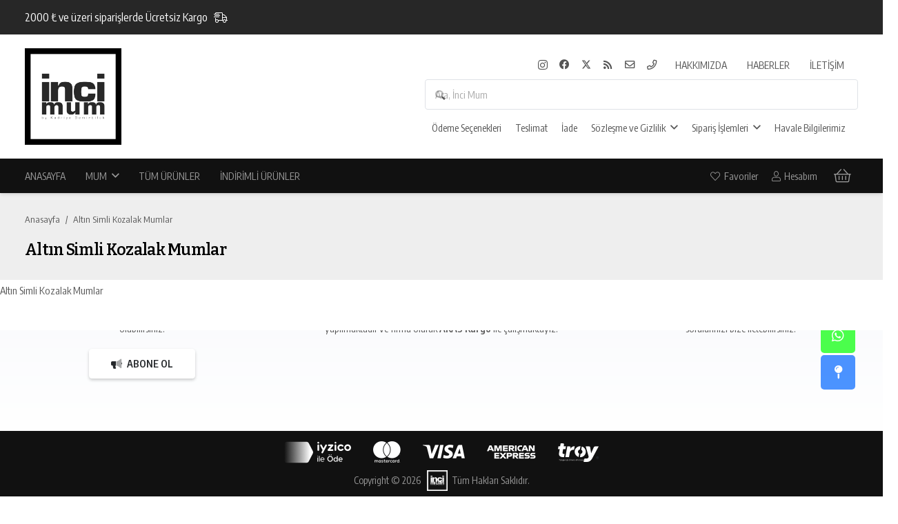

--- FILE ---
content_type: text/html; charset=UTF-8
request_url: https://www.incimum.com/altin_simli_kozalak_mumlar/
body_size: 26004
content:
<!DOCTYPE HTML>
<html dir="ltr" lang="tr">
<head>
	<meta charset="UTF-8">
	<title>Altın Simli Kozalak Mumlar | İnci Mum</title>

		<!-- All in One SEO 4.9.2 - aioseo.com -->
	<meta name="description" content="Altın Simli Kozalak Mumlar" />
	<meta name="robots" content="max-image-preview:large" />
	<meta name="author" content="İnci MUM"/>
	<meta name="google-site-verification" content="nhEHFMNmeZv9b9ZC4U1wkjm1xx13C5bwPUm-Fc273ro" />
	<meta name="msvalidate.01" content="0630E250CF1C2841A3B050913C6E4602" />
	<link rel="canonical" href="https://www.incimum.com/altin_simli_kozalak_mumlar/" />
	<meta name="generator" content="All in One SEO (AIOSEO) 4.9.2" />
		<script type="application/ld+json" class="aioseo-schema">
			{"@context":"https:\/\/schema.org","@graph":[{"@type":"BreadcrumbList","@id":"https:\/\/www.incimum.com\/altin_simli_kozalak_mumlar\/#breadcrumblist","itemListElement":[{"@type":"ListItem","@id":"https:\/\/www.incimum.com#listItem","position":1,"name":"Anasayfa","item":"https:\/\/www.incimum.com","nextItem":{"@type":"ListItem","@id":"https:\/\/www.incimum.com\/altin_simli_kozalak_mumlar\/#listItem","name":"Alt\u0131n Simli Kozalak Mumlar"}},{"@type":"ListItem","@id":"https:\/\/www.incimum.com\/altin_simli_kozalak_mumlar\/#listItem","position":2,"name":"Alt\u0131n Simli Kozalak Mumlar","previousItem":{"@type":"ListItem","@id":"https:\/\/www.incimum.com#listItem","name":"Anasayfa"}}]},{"@type":"ItemPage","@id":"https:\/\/www.incimum.com\/altin_simli_kozalak_mumlar\/#itempage","url":"https:\/\/www.incimum.com\/altin_simli_kozalak_mumlar\/","name":"Alt\u0131n Simli Kozalak Mumlar | \u0130nci Mum","description":"Alt\u0131n Simli Kozalak Mumlar","inLanguage":"tr-TR","isPartOf":{"@id":"https:\/\/www.incimum.com\/#website"},"breadcrumb":{"@id":"https:\/\/www.incimum.com\/altin_simli_kozalak_mumlar\/#breadcrumblist"},"author":{"@id":"https:\/\/www.incimum.com\/author\/saqwert\/#author"},"creator":{"@id":"https:\/\/www.incimum.com\/author\/saqwert\/#author"},"datePublished":"2016-11-08T23:32:11+03:00","dateModified":"2016-11-08T23:42:29+03:00"},{"@type":"Organization","@id":"https:\/\/www.incimum.com\/#organization","name":"\u0130nci Mum by Kadriye DEM\u0130RB\u0130LEK","description":"Online Ma\u011faza, Mum \u00c7e\u015fitleri ve Fiyatlar\u0131","url":"https:\/\/www.incimum.com\/","telephone":"+905468678283","logo":{"@type":"ImageObject","url":"https:\/\/www.incimum.com\/wp-content\/uploads\/2022\/09\/incimum_logo_siyah.png","@id":"https:\/\/www.incimum.com\/altin_simli_kozalak_mumlar\/#organizationLogo","width":500,"height":500,"caption":"\u0130nci Mum"},"image":{"@id":"https:\/\/www.incimum.com\/altin_simli_kozalak_mumlar\/#organizationLogo"},"sameAs":["https:\/\/www.instagram.com\/incimum\/"]},{"@type":"Person","@id":"https:\/\/www.incimum.com\/author\/saqwert\/#author","url":"https:\/\/www.incimum.com\/author\/saqwert\/","name":"\u0130nci MUM"},{"@type":"WebSite","@id":"https:\/\/www.incimum.com\/#website","url":"https:\/\/www.incimum.com\/","name":"\u0130nci Mum","alternateName":"\u0130nci Mum","description":"Online Ma\u011faza, Mum \u00c7e\u015fitleri ve Fiyatlar\u0131","inLanguage":"tr-TR","publisher":{"@id":"https:\/\/www.incimum.com\/#organization"}}]}
		</script>
		<!-- All in One SEO -->

<link rel='dns-prefetch' href='//capi-automation.s3.us-east-2.amazonaws.com' />
<link rel='dns-prefetch' href='//fonts.googleapis.com' />
<link rel="alternate" type="application/rss+xml" title="İnci Mum &raquo; akışı" href="https://www.incimum.com/feed/" />
<link rel="alternate" type="application/rss+xml" title="İnci Mum &raquo; yorum akışı" href="https://www.incimum.com/comments/feed/" />
<link rel="alternate" type="application/rss+xml" title="İnci Mum &raquo; Altın Simli Kozalak Mumlar yorum akışı" href="https://www.incimum.com/feed/?attachment_id=1808" />
<link rel="alternate" title="oEmbed (JSON)" type="application/json+oembed" href="https://www.incimum.com/wp-json/oembed/1.0/embed?url=https%3A%2F%2Fwww.incimum.com%2Faltin_simli_kozalak_mumlar%2F" />
<link rel="alternate" title="oEmbed (XML)" type="text/xml+oembed" href="https://www.incimum.com/wp-json/oembed/1.0/embed?url=https%3A%2F%2Fwww.incimum.com%2Faltin_simli_kozalak_mumlar%2F&#038;format=xml" />
<link rel="canonical" href="https://www.incimum.com/altin_simli_kozalak_mumlar/" />
<meta name="viewport" content="width=device-width, initial-scale=1">
<meta name="theme-color" content="#f3f3f3">
<meta name="description" content="Altın Simli Kozalak Mumlar">
<meta property="og:description" content="Altın Simli Kozalak Mumlar">
<meta property="og:title" content="Altın Simli Kozalak Mumlar | İnci Mum">
<meta property="og:url" content="https://www.incimum.com/altin_simli_kozalak_mumlar">
<meta property="og:locale" content="tr_TR">
<meta property="og:site_name" content="İnci Mum">
<meta property="og:type" content="article">
<style id='wp-img-auto-sizes-contain-inline-css'>
img:is([sizes=auto i],[sizes^="auto," i]){contain-intrinsic-size:3000px 1500px}
/*# sourceURL=wp-img-auto-sizes-contain-inline-css */
</style>
<link rel='stylesheet' id='dashicons-css' href='https://www.incimum.com/wp-includes/css/dashicons.min.css?ver=6.9' media='all' />
<link rel='stylesheet' id='post-views-counter-frontend-css' href='https://www.incimum.com/wp-content/plugins/post-views-counter/css/frontend.css?ver=1.7.0' media='all' />
<style id='wp-emoji-styles-inline-css'>

	img.wp-smiley, img.emoji {
		display: inline !important;
		border: none !important;
		box-shadow: none !important;
		height: 1em !important;
		width: 1em !important;
		margin: 0 0.07em !important;
		vertical-align: -0.1em !important;
		background: none !important;
		padding: 0 !important;
	}
/*# sourceURL=wp-emoji-styles-inline-css */
</style>
<link rel='stylesheet' id='contact-form-7-css' href='https://www.incimum.com/wp-content/plugins/contact-form-7/includes/css/styles.css?ver=6.1.4' media='all' />
<link rel='stylesheet' id='ccc_my_favorite-select-css' href='https://www.incimum.com/wp-content/plugins/my-favorites/assets/select.css?ver=1.4.3' media='all' />
<style id='woocommerce-inline-inline-css'>
.woocommerce form .form-row .required { visibility: visible; }
/*# sourceURL=woocommerce-inline-inline-css */
</style>
<link rel='stylesheet' id='wp-postratings-css' href='https://www.incimum.com/wp-content/plugins/wp-postratings/css/postratings-css.css?ver=1.91.2' media='all' />
<link rel='stylesheet' id='us-fonts-css' href='https://fonts.googleapis.com/css?family=Encode+Sans+Condensed%3A400%2C600%7CBitter%3A600&#038;display=swap&#038;ver=6.9' media='all' />
<link rel='stylesheet' id='newsletter-css' href='https://www.incimum.com/wp-content/plugins/newsletter/style.css?ver=9.1.0' media='all' />
<link rel='stylesheet' id='us-style-css' href='https://www.incimum.com/wp-content/themes/Impreza/css/style.min.css?ver=8.42' media='all' />
<link rel='stylesheet' id='us-woocommerce-css' href='https://www.incimum.com/wp-content/themes/Impreza/common/css/plugins/woocommerce.min.css?ver=8.42' media='all' />
<link rel='stylesheet' id='bsf-Defaults-css' href='https://www.incimum.com/wp-content/uploads/smile_fonts/Defaults/Defaults.css?ver=3.21.2' media='all' />
<script src="https://www.incimum.com/wp-includes/js/jquery/jquery.min.js?ver=3.7.1" id="jquery-core-js"></script>
<script src="https://www.incimum.com/wp-content/plugins/woocommerce/assets/js/jquery-blockui/jquery.blockUI.min.js?ver=2.7.0-wc.10.4.3" id="wc-jquery-blockui-js" defer data-wp-strategy="defer"></script>
<script id="wc-add-to-cart-js-extra">
var wc_add_to_cart_params = {"ajax_url":"/wp-admin/admin-ajax.php","wc_ajax_url":"/?wc-ajax=%%endpoint%%","i18n_view_cart":"Sepetim","cart_url":"https://www.incimum.com/sepet/","is_cart":"","cart_redirect_after_add":"no"};
//# sourceURL=wc-add-to-cart-js-extra
</script>
<script src="https://www.incimum.com/wp-content/plugins/woocommerce/assets/js/frontend/add-to-cart.min.js?ver=10.4.3" id="wc-add-to-cart-js" defer data-wp-strategy="defer"></script>
<script src="https://www.incimum.com/wp-content/plugins/woocommerce/assets/js/js-cookie/js.cookie.min.js?ver=2.1.4-wc.10.4.3" id="wc-js-cookie-js" defer data-wp-strategy="defer"></script>
<script id="woocommerce-js-extra">
var woocommerce_params = {"ajax_url":"/wp-admin/admin-ajax.php","wc_ajax_url":"/?wc-ajax=%%endpoint%%","i18n_password_show":"\u015eifreyi g\u00f6ster","i18n_password_hide":"\u015eifreyi gizle"};
//# sourceURL=woocommerce-js-extra
</script>
<script src="https://www.incimum.com/wp-content/plugins/woocommerce/assets/js/frontend/woocommerce.min.js?ver=10.4.3" id="woocommerce-js" defer data-wp-strategy="defer"></script>
<script></script><link rel="https://api.w.org/" href="https://www.incimum.com/wp-json/" /><link rel="alternate" title="JSON" type="application/json" href="https://www.incimum.com/wp-json/wp/v2/media/1808" /><link rel="EditURI" type="application/rsd+xml" title="RSD" href="https://www.incimum.com/xmlrpc.php?rsd" />
<meta name="generator" content="WordPress 6.9" />
<meta name="generator" content="WooCommerce 10.4.3" />
<link rel='shortlink' href='https://www.incimum.com/?p=1808' />
<script type='text/javascript'>
				jQuery(document).ready(function($) {
				var ult_smooth_speed = 480;
				var ult_smooth_step = 80;
				$('html').attr('data-ult_smooth_speed',ult_smooth_speed).attr('data-ult_smooth_step',ult_smooth_step);
				});
			</script><!-- Google site verification - Google for WooCommerce -->
<meta name="google-site-verification" content="nhEHFMNmeZv9b9ZC4U1wkjm1xx13C5bwPUm-Fc273ro" />
		<script id="us_add_no_touch">
			if ( ! /Android|webOS|iPhone|iPad|iPod|BlackBerry|IEMobile|Opera Mini/i.test( navigator.userAgent ) ) {
				document.documentElement.classList.add( "no-touch" );
			}
		</script>
				<script id="us_color_scheme_switch_class">
			if ( document.cookie.includes( "us_color_scheme_switch_is_on=true" ) ) {
				document.documentElement.classList.add( "us-color-scheme-on" );
			}
		</script>
			<noscript><style>.woocommerce-product-gallery{ opacity: 1 !important; }</style></noscript>
				<script  type="text/javascript">
				!function(f,b,e,v,n,t,s){if(f.fbq)return;n=f.fbq=function(){n.callMethod?
					n.callMethod.apply(n,arguments):n.queue.push(arguments)};if(!f._fbq)f._fbq=n;
					n.push=n;n.loaded=!0;n.version='2.0';n.queue=[];t=b.createElement(e);t.async=!0;
					t.src=v;s=b.getElementsByTagName(e)[0];s.parentNode.insertBefore(t,s)}(window,
					document,'script','https://connect.facebook.net/en_US/fbevents.js');
			</script>
			<!-- WooCommerce Facebook Integration Begin -->
			<script  type="text/javascript">

				fbq('init', '504471557727212', {}, {
    "agent": "woocommerce_0-10.4.3-3.5.15"
});

				document.addEventListener( 'DOMContentLoaded', function() {
					// Insert placeholder for events injected when a product is added to the cart through AJAX.
					document.body.insertAdjacentHTML( 'beforeend', '<div class=\"wc-facebook-pixel-event-placeholder\"></div>' );
				}, false );

			</script>
			<!-- WooCommerce Facebook Integration End -->
			<meta name="generator" content="Powered by WPBakery Page Builder - drag and drop page builder for WordPress."/>
<link rel="icon" href="https://www.incimum.com/wp-content/uploads/2022/09/incimum_logo_siyah-150x150.png" sizes="32x32" />
<link rel="icon" href="https://www.incimum.com/wp-content/uploads/2022/09/incimum_logo_siyah-300x300.png" sizes="192x192" />
<link rel="apple-touch-icon" href="https://www.incimum.com/wp-content/uploads/2022/09/incimum_logo_siyah-300x300.png" />
<meta name="msapplication-TileImage" content="https://www.incimum.com/wp-content/uploads/2022/09/incimum_logo_siyah-300x300.png" />
<noscript><style> .wpb_animate_when_almost_visible { opacity: 1; }</style></noscript>		<style id="us-icon-fonts">@font-face{font-display:swap;font-style:normal;font-family:"fontawesome";font-weight:900;src:url("https://www.incimum.com/wp-content/themes/Impreza/fonts/fa-solid-900.woff2?ver=8.42") format("woff2")}.fas{font-family:"fontawesome";font-weight:900}@font-face{font-display:swap;font-style:normal;font-family:"fontawesome";font-weight:400;src:url("https://www.incimum.com/wp-content/themes/Impreza/fonts/fa-regular-400.woff2?ver=8.42") format("woff2")}.far{font-family:"fontawesome";font-weight:400}@font-face{font-display:swap;font-style:normal;font-family:"fontawesome";font-weight:300;src:url("https://www.incimum.com/wp-content/themes/Impreza/fonts/fa-light-300.woff2?ver=8.42") format("woff2")}.fal{font-family:"fontawesome";font-weight:300}@font-face{font-display:swap;font-style:normal;font-family:"Font Awesome 5 Duotone";font-weight:900;src:url("https://www.incimum.com/wp-content/themes/Impreza/fonts/fa-duotone-900.woff2?ver=8.42") format("woff2")}.fad{font-family:"Font Awesome 5 Duotone";font-weight:900}.fad{position:relative}.fad:before{position:absolute}.fad:after{opacity:0.4}@font-face{font-display:swap;font-style:normal;font-family:"Font Awesome 5 Brands";font-weight:400;src:url("https://www.incimum.com/wp-content/themes/Impreza/fonts/fa-brands-400.woff2?ver=8.42") format("woff2")}.fab{font-family:"Font Awesome 5 Brands";font-weight:400}@font-face{font-display:block;font-style:normal;font-family:"Material Icons";font-weight:400;src:url("https://www.incimum.com/wp-content/themes/Impreza/fonts/material-icons.woff2?ver=8.42") format("woff2")}.material-icons{font-family:"Material Icons";font-weight:400}</style>
				<style id="us-theme-options-css">:root{--color-header-middle-bg:#ffffff;--color-header-middle-bg-grad:#ffffff;--color-header-middle-text:#999999;--color-header-middle-text-hover:#ffffff;--color-header-transparent-bg:transparent;--color-header-transparent-bg-grad:transparent;--color-header-transparent-text:rgba(255,255,255,0.66);--color-header-transparent-text-hover:#ffffff;--color-chrome-toolbar:#f3f3f3;--color-header-top-bg:#111111;--color-header-top-bg-grad:#111111;--color-header-top-text:#555555;--color-header-top-text-hover:#111111;--color-header-top-transparent-bg:rgba(0,0,0,0.2);--color-header-top-transparent-bg-grad:rgba(0,0,0,0.2);--color-header-top-transparent-text:rgba(255,255,255,0.66);--color-header-top-transparent-text-hover:#ffffff;--color-content-bg:#ffffff;--color-content-bg-grad:#ffffff;--color-content-bg-alt:#f6f6f6;--color-content-bg-alt-grad:#f6f6f6;--color-content-border:#dfe2e6;--color-content-heading:#000000;--color-content-heading-grad:#000000;--color-content-text:#555555;--color-content-link:#555555;--color-content-link-hover:#000000;--color-content-primary:#222222;--color-content-primary-grad:#222222;--color-content-secondary:#000000;--color-content-secondary-grad:#000000;--color-content-faded:#aaaaaa;--color-content-overlay:rgba(0,0,0,0.75);--color-content-overlay-grad:rgba(0,0,0,0.75);--color-alt-content-bg:#eeeeee;--color-alt-content-bg-grad:#eeeeee;--color-alt-content-bg-alt:#ffffff;--color-alt-content-bg-alt-grad:#ffffff;--color-alt-content-border:#dfe2e6;--color-alt-content-heading:#000000;--color-alt-content-heading-grad:#000000;--color-alt-content-text:#777777;--color-alt-content-link:#222222;--color-alt-content-link-hover:#000000;--color-alt-content-primary:#222222;--color-alt-content-primary-grad:#222222;--color-alt-content-secondary:#000000;--color-alt-content-secondary-grad:#000000;--color-alt-content-faded:#aaaaaa;--color-alt-content-overlay:rgba(51,51,51,0.80);--color-alt-content-overlay-grad:rgba(51,51,51,0.80);--color-footer-bg:#111111;--color-footer-bg-grad:#111111;--color-footer-bg-alt:#f3f3f3;--color-footer-bg-alt-grad:#f3f3f3;--color-footer-border:#dfe2e6;--color-footer-heading:#999999;--color-footer-heading-grad:#999999;--color-footer-text:#999999;--color-footer-link:#bbbbbb;--color-footer-link-hover:#ffffff;--color-subfooter-bg:#f3f5fb;--color-subfooter-bg-grad:linear-gradient(180deg,#f3f5fb,#ffffff);--color-subfooter-bg-alt:#ffffff;--color-subfooter-bg-alt-grad:#ffffff;--color-subfooter-border:#dfe2e6;--color-subfooter-heading:#000000;--color-subfooter-heading-grad:#000000;--color-subfooter-text:#555555;--color-subfooter-link:#222222;--color-subfooter-link-hover:#000000;--color-content-primary-faded:rgba(34,34,34,0.15);--box-shadow:0 5px 15px rgba(0,0,0,.15);--box-shadow-up:0 -5px 15px rgba(0,0,0,.15);--site-canvas-width:1400px;--site-content-width:1240px;--section-custom-padding:4vh;--text-block-margin-bottom:0rem;--focus-outline-width:2px}:root{--font-family:"Encode Sans Condensed";--font-size:.9rem;--line-height:30px;--font-weight:400;--bold-font-weight:600;--h1-font-family:Bitter,serif;--h1-font-size:2.4rem;--h1-line-height:1.3;--h1-font-weight:600;--h1-bold-font-weight:600;--h1-text-transform:none;--h1-font-style:normal;--h1-letter-spacing:-0.03em;--h1-margin-bottom:1.5rem;--h2-font-family:var(--h1-font-family);--h2-font-size:1.8rem;--h2-line-height:1.3;--h2-font-weight:var(--h1-font-weight);--h2-bold-font-weight:var(--h1-bold-font-weight);--h2-text-transform:var(--h1-text-transform);--h2-font-style:var(--h1-font-style);--h2-letter-spacing:-0.03em;--h2-margin-bottom:1.5rem;--h3-font-family:var(--h1-font-family);--h3-font-size:1.6rem;--h3-line-height:1.3;--h3-font-weight:var(--h1-font-weight);--h3-bold-font-weight:var(--h1-bold-font-weight);--h3-text-transform:var(--h1-text-transform);--h3-font-style:var(--h1-font-style);--h3-letter-spacing:0em;--h3-margin-bottom:1rem;--h4-font-family:var(--h1-font-family);--h4-font-size:1.4rem;--h4-line-height:1.3;--h4-font-weight:var(--h1-font-weight);--h4-bold-font-weight:var(--h1-bold-font-weight);--h4-text-transform:var(--h1-text-transform);--h4-font-style:var(--h1-font-style);--h4-letter-spacing:0em;--h4-margin-bottom:1rem;--h5-font-family:var(--h1-font-family);--h5-font-size:1.2rem;--h5-line-height:1.3;--h5-font-weight:var(--h1-font-weight);--h5-bold-font-weight:var(--h1-bold-font-weight);--h5-text-transform:var(--h1-text-transform);--h5-font-style:var(--h1-font-style);--h5-letter-spacing:0em;--h5-margin-bottom:0.5rem;--h6-font-family:var(--h1-font-family);--h6-font-size:1rem;--h6-line-height:1.3;--h6-font-weight:var(--h1-font-weight);--h6-bold-font-weight:var(--h1-bold-font-weight);--h6-text-transform:var(--h1-text-transform);--h6-font-style:var(--h1-font-style);--h6-letter-spacing:0em;--h6-margin-bottom:0.5rem}@media (max-width:600px){:root{--line-height:28px}}h1{font-family:var(--h1-font-family,inherit);font-weight:var(--h1-font-weight,inherit);font-size:var(--h1-font-size,inherit);font-style:var(--h1-font-style,inherit);line-height:var(--h1-line-height,1.4);letter-spacing:var(--h1-letter-spacing,inherit);text-transform:var(--h1-text-transform,inherit);margin-bottom:var(--h1-margin-bottom,1.5rem)}h1>strong{font-weight:var(--h1-bold-font-weight,bold)}h2{font-family:var(--h2-font-family,inherit);font-weight:var(--h2-font-weight,inherit);font-size:var(--h2-font-size,inherit);font-style:var(--h2-font-style,inherit);line-height:var(--h2-line-height,1.4);letter-spacing:var(--h2-letter-spacing,inherit);text-transform:var(--h2-text-transform,inherit);margin-bottom:var(--h2-margin-bottom,1.5rem)}h2>strong{font-weight:var(--h2-bold-font-weight,bold)}h3{font-family:var(--h3-font-family,inherit);font-weight:var(--h3-font-weight,inherit);font-size:var(--h3-font-size,inherit);font-style:var(--h3-font-style,inherit);line-height:var(--h3-line-height,1.4);letter-spacing:var(--h3-letter-spacing,inherit);text-transform:var(--h3-text-transform,inherit);margin-bottom:var(--h3-margin-bottom,1.5rem)}h3>strong{font-weight:var(--h3-bold-font-weight,bold)}h4{font-family:var(--h4-font-family,inherit);font-weight:var(--h4-font-weight,inherit);font-size:var(--h4-font-size,inherit);font-style:var(--h4-font-style,inherit);line-height:var(--h4-line-height,1.4);letter-spacing:var(--h4-letter-spacing,inherit);text-transform:var(--h4-text-transform,inherit);margin-bottom:var(--h4-margin-bottom,1.5rem)}h4>strong{font-weight:var(--h4-bold-font-weight,bold)}h5{font-family:var(--h5-font-family,inherit);font-weight:var(--h5-font-weight,inherit);font-size:var(--h5-font-size,inherit);font-style:var(--h5-font-style,inherit);line-height:var(--h5-line-height,1.4);letter-spacing:var(--h5-letter-spacing,inherit);text-transform:var(--h5-text-transform,inherit);margin-bottom:var(--h5-margin-bottom,1.5rem)}h5>strong{font-weight:var(--h5-bold-font-weight,bold)}h6{font-family:var(--h6-font-family,inherit);font-weight:var(--h6-font-weight,inherit);font-size:var(--h6-font-size,inherit);font-style:var(--h6-font-style,inherit);line-height:var(--h6-line-height,1.4);letter-spacing:var(--h6-letter-spacing,inherit);text-transform:var(--h6-text-transform,inherit);margin-bottom:var(--h6-margin-bottom,1.5rem)}h6>strong{font-weight:var(--h6-bold-font-weight,bold)}body{background:#ffffff}@media (max-width:1320px){.l-main .aligncenter{max-width:calc(100vw - 5rem)}}@media (min-width:900px){body.footer_reveal .l-canvas{position:relative;z-index:1}body.footer_reveal .l-footer{position:fixed;bottom:var(--site-outline-width,0px)}body.footer_reveal .l-canvas.type_boxed~.l-footer{left:0;right:0}}@media (min-width:1281px){.l-subheader{--padding-inline:2.5rem}.l-section{--padding-inline:2.5rem}body.usb_preview .hide_on_default{opacity:0.25!important}.vc_hidden-lg,body:not(.usb_preview) .hide_on_default{display:none!important}.default_align_left{text-align:left;justify-content:flex-start}.default_align_right{text-align:right;justify-content:flex-end}.default_align_center{text-align:center;justify-content:center}.w-hwrapper.default_align_center>*{margin-left:calc( var(--hwrapper-gap,1.2rem) / 2 );margin-right:calc( var(--hwrapper-gap,1.2rem) / 2 )}.default_align_justify{justify-content:space-between}.w-hwrapper>.default_align_justify,.default_align_justify>.w-btn{width:100%}*:not(.w-hwrapper:not(.wrap))>.w-btn-wrapper:not([class*="default_align_none"]):not(.align_none){display:block;margin-inline-end:0}}@media (min-width:1025px) and (max-width:1280px){.l-subheader{--padding-inline:2.5rem}.l-section{--padding-inline:2.5rem}body.usb_preview .hide_on_laptops{opacity:0.25!important}.vc_hidden-md,body:not(.usb_preview) .hide_on_laptops{display:none!important}.laptops_align_left{text-align:left;justify-content:flex-start}.laptops_align_right{text-align:right;justify-content:flex-end}.laptops_align_center{text-align:center;justify-content:center}.w-hwrapper.laptops_align_center>*{margin-left:calc( var(--hwrapper-gap,1.2rem) / 2 );margin-right:calc( var(--hwrapper-gap,1.2rem) / 2 )}.laptops_align_justify{justify-content:space-between}.w-hwrapper>.laptops_align_justify,.laptops_align_justify>.w-btn{width:100%}*:not(.w-hwrapper:not(.wrap))>.w-btn-wrapper:not([class*="laptops_align_none"]):not(.align_none){display:block;margin-inline-end:0}.g-cols.via_grid[style*="--laptops-columns-gap"]{gap:var(--laptops-columns-gap,3rem)}}@media (min-width:601px) and (max-width:1024px){.l-subheader{--padding-inline:1rem}.l-section{--padding-inline:2.5rem}body.usb_preview .hide_on_tablets{opacity:0.25!important}.vc_hidden-sm,body:not(.usb_preview) .hide_on_tablets{display:none!important}.tablets_align_left{text-align:left;justify-content:flex-start}.tablets_align_right{text-align:right;justify-content:flex-end}.tablets_align_center{text-align:center;justify-content:center}.w-hwrapper.tablets_align_center>*{margin-left:calc( var(--hwrapper-gap,1.2rem) / 2 );margin-right:calc( var(--hwrapper-gap,1.2rem) / 2 )}.tablets_align_justify{justify-content:space-between}.w-hwrapper>.tablets_align_justify,.tablets_align_justify>.w-btn{width:100%}*:not(.w-hwrapper:not(.wrap))>.w-btn-wrapper:not([class*="tablets_align_none"]):not(.align_none){display:block;margin-inline-end:0}.g-cols.via_grid[style*="--tablets-columns-gap"]{gap:var(--tablets-columns-gap,3rem)}}@media (max-width:600px){.l-subheader{--padding-inline:1rem}.l-section{--padding-inline:1.5rem}body.usb_preview .hide_on_mobiles{opacity:0.25!important}.vc_hidden-xs,body:not(.usb_preview) .hide_on_mobiles{display:none!important}.mobiles_align_left{text-align:left;justify-content:flex-start}.mobiles_align_right{text-align:right;justify-content:flex-end}.mobiles_align_center{text-align:center;justify-content:center}.w-hwrapper.mobiles_align_center>*{margin-left:calc( var(--hwrapper-gap,1.2rem) / 2 );margin-right:calc( var(--hwrapper-gap,1.2rem) / 2 )}.mobiles_align_justify{justify-content:space-between}.w-hwrapper>.mobiles_align_justify,.mobiles_align_justify>.w-btn{width:100%}.w-hwrapper.stack_on_mobiles{display:block}.w-hwrapper.stack_on_mobiles>:not(script){display:block;margin:0 0 var(--hwrapper-gap,1.2rem)}.w-hwrapper.stack_on_mobiles>:last-child{margin-bottom:0}*:not(.w-hwrapper:not(.wrap))>.w-btn-wrapper:not([class*="mobiles_align_none"]):not(.align_none){display:block;margin-inline-end:0}.g-cols.via_grid[style*="--mobiles-columns-gap"]{gap:var(--mobiles-columns-gap,1.5rem)}}@media (max-width:600px){.g-cols.type_default>div[class*="vc_col-xs-"]{margin-top:1rem;margin-bottom:1rem}.g-cols>div:not([class*="vc_col-xs-"]){width:100%;margin:0 0 1.5rem}.g-cols.reversed>div:last-of-type{order:-1}.g-cols.type_boxes>div,.g-cols.reversed>div:first-child,.g-cols:not(.reversed)>div:last-child,.g-cols>div.has_bg_color{margin-bottom:0}.vc_col-xs-1{width:8.3333%}.vc_col-xs-2{width:16.6666%}.vc_col-xs-1\/5{width:20%}.vc_col-xs-3{width:25%}.vc_col-xs-4{width:33.3333%}.vc_col-xs-2\/5{width:40%}.vc_col-xs-5{width:41.6666%}.vc_col-xs-6{width:50%}.vc_col-xs-7{width:58.3333%}.vc_col-xs-3\/5{width:60%}.vc_col-xs-8{width:66.6666%}.vc_col-xs-9{width:75%}.vc_col-xs-4\/5{width:80%}.vc_col-xs-10{width:83.3333%}.vc_col-xs-11{width:91.6666%}.vc_col-xs-12{width:100%}.vc_col-xs-offset-0{margin-left:0}.vc_col-xs-offset-1{margin-left:8.3333%}.vc_col-xs-offset-2{margin-left:16.6666%}.vc_col-xs-offset-1\/5{margin-left:20%}.vc_col-xs-offset-3{margin-left:25%}.vc_col-xs-offset-4{margin-left:33.3333%}.vc_col-xs-offset-2\/5{margin-left:40%}.vc_col-xs-offset-5{margin-left:41.6666%}.vc_col-xs-offset-6{margin-left:50%}.vc_col-xs-offset-7{margin-left:58.3333%}.vc_col-xs-offset-3\/5{margin-left:60%}.vc_col-xs-offset-8{margin-left:66.6666%}.vc_col-xs-offset-9{margin-left:75%}.vc_col-xs-offset-4\/5{margin-left:80%}.vc_col-xs-offset-10{margin-left:83.3333%}.vc_col-xs-offset-11{margin-left:91.6666%}.vc_col-xs-offset-12{margin-left:100%}}@media (min-width:601px){.vc_col-sm-1{width:8.3333%}.vc_col-sm-2{width:16.6666%}.vc_col-sm-1\/5{width:20%}.vc_col-sm-3{width:25%}.vc_col-sm-4{width:33.3333%}.vc_col-sm-2\/5{width:40%}.vc_col-sm-5{width:41.6666%}.vc_col-sm-6{width:50%}.vc_col-sm-7{width:58.3333%}.vc_col-sm-3\/5{width:60%}.vc_col-sm-8{width:66.6666%}.vc_col-sm-9{width:75%}.vc_col-sm-4\/5{width:80%}.vc_col-sm-10{width:83.3333%}.vc_col-sm-11{width:91.6666%}.vc_col-sm-12{width:100%}.vc_col-sm-offset-0{margin-left:0}.vc_col-sm-offset-1{margin-left:8.3333%}.vc_col-sm-offset-2{margin-left:16.6666%}.vc_col-sm-offset-1\/5{margin-left:20%}.vc_col-sm-offset-3{margin-left:25%}.vc_col-sm-offset-4{margin-left:33.3333%}.vc_col-sm-offset-2\/5{margin-left:40%}.vc_col-sm-offset-5{margin-left:41.6666%}.vc_col-sm-offset-6{margin-left:50%}.vc_col-sm-offset-7{margin-left:58.3333%}.vc_col-sm-offset-3\/5{margin-left:60%}.vc_col-sm-offset-8{margin-left:66.6666%}.vc_col-sm-offset-9{margin-left:75%}.vc_col-sm-offset-4\/5{margin-left:80%}.vc_col-sm-offset-10{margin-left:83.3333%}.vc_col-sm-offset-11{margin-left:91.6666%}.vc_col-sm-offset-12{margin-left:100%}}@media (min-width:1025px){.vc_col-md-1{width:8.3333%}.vc_col-md-2{width:16.6666%}.vc_col-md-1\/5{width:20%}.vc_col-md-3{width:25%}.vc_col-md-4{width:33.3333%}.vc_col-md-2\/5{width:40%}.vc_col-md-5{width:41.6666%}.vc_col-md-6{width:50%}.vc_col-md-7{width:58.3333%}.vc_col-md-3\/5{width:60%}.vc_col-md-8{width:66.6666%}.vc_col-md-9{width:75%}.vc_col-md-4\/5{width:80%}.vc_col-md-10{width:83.3333%}.vc_col-md-11{width:91.6666%}.vc_col-md-12{width:100%}.vc_col-md-offset-0{margin-left:0}.vc_col-md-offset-1{margin-left:8.3333%}.vc_col-md-offset-2{margin-left:16.6666%}.vc_col-md-offset-1\/5{margin-left:20%}.vc_col-md-offset-3{margin-left:25%}.vc_col-md-offset-4{margin-left:33.3333%}.vc_col-md-offset-2\/5{margin-left:40%}.vc_col-md-offset-5{margin-left:41.6666%}.vc_col-md-offset-6{margin-left:50%}.vc_col-md-offset-7{margin-left:58.3333%}.vc_col-md-offset-3\/5{margin-left:60%}.vc_col-md-offset-8{margin-left:66.6666%}.vc_col-md-offset-9{margin-left:75%}.vc_col-md-offset-4\/5{margin-left:80%}.vc_col-md-offset-10{margin-left:83.3333%}.vc_col-md-offset-11{margin-left:91.6666%}.vc_col-md-offset-12{margin-left:100%}}@media (min-width:1281px){.vc_col-lg-1{width:8.3333%}.vc_col-lg-2{width:16.6666%}.vc_col-lg-1\/5{width:20%}.vc_col-lg-3{width:25%}.vc_col-lg-4{width:33.3333%}.vc_col-lg-2\/5{width:40%}.vc_col-lg-5{width:41.6666%}.vc_col-lg-6{width:50%}.vc_col-lg-7{width:58.3333%}.vc_col-lg-3\/5{width:60%}.vc_col-lg-8{width:66.6666%}.vc_col-lg-9{width:75%}.vc_col-lg-4\/5{width:80%}.vc_col-lg-10{width:83.3333%}.vc_col-lg-11{width:91.6666%}.vc_col-lg-12{width:100%}.vc_col-lg-offset-0{margin-left:0}.vc_col-lg-offset-1{margin-left:8.3333%}.vc_col-lg-offset-2{margin-left:16.6666%}.vc_col-lg-offset-1\/5{margin-left:20%}.vc_col-lg-offset-3{margin-left:25%}.vc_col-lg-offset-4{margin-left:33.3333%}.vc_col-lg-offset-2\/5{margin-left:40%}.vc_col-lg-offset-5{margin-left:41.6666%}.vc_col-lg-offset-6{margin-left:50%}.vc_col-lg-offset-7{margin-left:58.3333%}.vc_col-lg-offset-3\/5{margin-left:60%}.vc_col-lg-offset-8{margin-left:66.6666%}.vc_col-lg-offset-9{margin-left:75%}.vc_col-lg-offset-4\/5{margin-left:80%}.vc_col-lg-offset-10{margin-left:83.3333%}.vc_col-lg-offset-11{margin-left:91.6666%}.vc_col-lg-offset-12{margin-left:100%}}@media (min-width:601px) and (max-width:1024px){.g-cols.via_flex.type_default>div[class*="vc_col-md-"],.g-cols.via_flex.type_default>div[class*="vc_col-lg-"]{margin-top:1rem;margin-bottom:1rem}}@media (min-width:1025px) and (max-width:1280px){.g-cols.via_flex.type_default>div[class*="vc_col-lg-"]{margin-top:1rem;margin-bottom:1rem}}div[class|="vc_col"].stretched{container-type:inline-size}@container (width >= calc(100cqw - 2rem)) and (min-width:calc(900px - 2rem)){.g-cols.via_flex.type_default>div[class|="vc_col"].stretched>.vc_column-inner{margin:-1rem}}@media (max-width:899px){.l-canvas{overflow:hidden}.g-cols.stacking_default.reversed>div:last-of-type{order:-1}.g-cols.stacking_default.via_flex>div:not([class*="vc_col-xs"]){width:100%;margin:0 0 1.5rem}.g-cols.stacking_default.via_grid.mobiles-cols_1{grid-template-columns:100%}.g-cols.stacking_default.via_flex.type_boxes>div,.g-cols.stacking_default.via_flex.reversed>div:first-child,.g-cols.stacking_default.via_flex:not(.reversed)>div:last-child,.g-cols.stacking_default.via_flex>div.has_bg_color{margin-bottom:0}.g-cols.stacking_default.via_flex.type_default>.wpb_column.stretched{margin-left:-1rem;margin-right:-1rem}.g-cols.stacking_default.via_grid.mobiles-cols_1>.wpb_column.stretched,.g-cols.stacking_default.via_flex.type_boxes>.wpb_column.stretched{margin-left:var(--margin-inline-stretch);margin-right:var(--margin-inline-stretch)}.vc_column-inner.type_sticky>.wpb_wrapper,.vc_column_container.type_sticky>.vc_column-inner{top:0!important}}@media (min-width:900px){body:not(.rtl) .l-section.for_sidebar.at_left>div>.l-sidebar,.rtl .l-section.for_sidebar.at_right>div>.l-sidebar{order:-1}.vc_column_container.type_sticky>.vc_column-inner,.vc_column-inner.type_sticky>.wpb_wrapper{position:-webkit-sticky;position:sticky}.l-section.type_sticky{position:-webkit-sticky;position:sticky;top:0;z-index:21;transition:top 0.3s cubic-bezier(.78,.13,.15,.86) 0.1s}.header_hor .l-header.post_fixed.sticky_auto_hide{z-index:22}.admin-bar .l-section.type_sticky{top:32px}.l-section.type_sticky>.l-section-h{transition:padding-top 0.3s}.header_hor .l-header.pos_fixed:not(.down)~.l-main .l-section.type_sticky:not(:first-of-type){top:var(--header-sticky-height)}.admin-bar.header_hor .l-header.pos_fixed:not(.down)~.l-main .l-section.type_sticky:not(:first-of-type){top:calc( var(--header-sticky-height) + 32px )}.header_hor .l-header.pos_fixed.sticky:not(.down)~.l-main .l-section.type_sticky:first-of-type>.l-section-h{padding-top:var(--header-sticky-height)}.header_hor.headerinpos_bottom .l-header.pos_fixed.sticky:not(.down)~.l-main .l-section.type_sticky:first-of-type>.l-section-h{padding-bottom:var(--header-sticky-height)!important}}@media (max-width:600px){.w-form-row.for_submit[style*=btn-size-mobiles] .w-btn{font-size:var(--btn-size-mobiles)!important}}:focus-visible,input[type=checkbox]:focus-visible + i,input[type=checkbox]:focus-visible~.w-color-switch-box,.w-nav-arrow:focus-visible::before,.woocommerce-mini-cart-item:has(:focus-visible),.w-filter-item-value.w-btn:has(:focus-visible){outline-width:var(--focus-outline-width,2px );outline-style:solid;outline-offset:2px;outline-color:var(--color-content-primary)}.w-toplink,.w-header-show{background:rgba(0,0,0,0.50)}.no-touch .w-toplink.active:hover,.no-touch .w-header-show:hover{background:var(--color-content-primary-grad)}button[type=submit]:not(.w-btn),input[type=submit]:not(.w-btn),.woocommerce .button.alt,.woocommerce .button.checkout,.woocommerce .button.add_to_cart_button,.us-nav-style_1>*,.navstyle_1>.owl-nav button,.us-btn-style_1{font-style:normal;text-transform:uppercase;font-size:1rem;line-height:1.2!important;font-weight:700;letter-spacing:0em;padding:0.9em 2.2em;transition-duration:.3s;border-radius:0.3em;transition-timing-function:ease;--btn-height:calc(1.2em + 2 * 0.9em);background:var(--color-content-primary);border-color:transparent;border-image:none;color:#ffffff!important;box-shadow:0 0.15em 0.3em 0 rgba(0,0,0,0.2)}button[type=submit]:not(.w-btn):before,input[type=submit]:not(.w-btn),.woocommerce .button.alt:before,.woocommerce .button.checkout:before,.woocommerce .button.add_to_cart_button:before,.us-nav-style_1>*:before,.navstyle_1>.owl-nav button:before,.us-btn-style_1:before{border-width:0px}.no-touch button[type=submit]:not(.w-btn):hover,.no-touch input[type=submit]:not(.w-btn):hover,.no-touch .woocommerce .button.alt:hover,.no-touch .woocommerce .button.checkout:hover,.no-touch .woocommerce .button.add_to_cart_button:hover,.w-filter-item-value.us-btn-style_1:has(input:checked),.us-nav-style_1>span.current,.no-touch .us-nav-style_1>a:hover,.no-touch .navstyle_1>.owl-nav button:hover,.no-touch .us-btn-style_1:hover{background:var(--color-content-heading);border-color:transparent;border-image:none;color:var(--color-content-bg)!important;box-shadow:0 0.15em 0.3em 0 rgba(0,0,0,0.2)}.us-nav-style_5>*,.navstyle_5>.owl-nav button,.us-btn-style_5{font-style:normal;text-transform:uppercase;font-size:1rem;line-height:1.2!important;font-weight:700;letter-spacing:0em;padding:0.9em 2.2em;transition-duration:.3s;border-radius:0.3em;transition-timing-function:ease;--btn-height:calc(1.2em + 2 * 0.9em);background:var(--color-content-secondary);border-color:transparent;border-image:none;color:#ffffff!important;box-shadow:0 0.15em 0.3em 0 rgba(0,0,0,0.2)}.us-nav-style_5>*:before,.navstyle_5>.owl-nav button:before,.us-btn-style_5:before{border-width:0px}.w-filter-item-value.us-btn-style_5:has(input:checked),.us-nav-style_5>span.current,.no-touch .us-nav-style_5>a:hover,.no-touch .navstyle_5>.owl-nav button:hover,.no-touch .us-btn-style_5:hover{background:var(--color-content-heading);border-color:transparent;border-image:none;color:var(--color-content-bg)!important;box-shadow:0 0.15em 0.3em 0 rgba(0,0,0,0.2)}.woocommerce .button,.woocommerce .actions .button,.us-nav-style_4>*,.navstyle_4>.owl-nav button,.us-btn-style_4{font-style:normal;text-transform:uppercase;font-size:1rem;line-height:1.2!important;font-weight:700;letter-spacing:0em;padding:0.9em 2.2em;transition-duration:.3s;border-radius:0.3em;transition-timing-function:ease;--btn-height:calc(1.2em + 2 * 0.9em);background:#ffffff;border-color:transparent;border-image:none;color:#25282b!important;box-shadow:0 0.15em 0.3em 0 rgba(0,0,0,0.2)}.woocommerce .button:before,.woocommerce .actions .button:before,.us-nav-style_4>*:before,.navstyle_4>.owl-nav button:before,.us-btn-style_4:before{border-width:0px}.no-touch .woocommerce .button:hover,.no-touch .woocommerce .actions .button:hover,.w-filter-item-value.us-btn-style_4:has(input:checked),.us-nav-style_4>span.current,.no-touch .us-nav-style_4>a:hover,.no-touch .navstyle_4>.owl-nav button:hover,.no-touch .us-btn-style_4:hover{background:var(--color-content-heading);border-color:transparent;border-image:none;color:var(--color-content-bg)!important;box-shadow:0 0.15em 0.3em 0 rgba(0,0,0,0.2)}:root{--inputs-font-family:inherit;--inputs-font-size:1rem;--inputs-font-weight:400;--inputs-letter-spacing:0em;--inputs-text-transform:none;--inputs-height:3em;--inputs-padding:1em;--inputs-checkbox-size:1.5em;--inputs-border-width:0px;--inputs-border-radius:0.3em;--inputs-background:var(--color-content-bg);--inputs-text-color:var(--color-content-text);--inputs-box-shadow:0px 0px 0px 1px var(--color-content-border) inset;--inputs-focus-background:var(--color-content-bg);--inputs-focus-text-color:var(--color-content-text);--inputs-focus-box-shadow:0px 5px 15px 0px rgba(0,0,0,0.20)}.color_alternate input:not([type=submit]),.color_alternate textarea,.color_alternate select,.color_alternate .w-form-row-field>i,.color_alternate .w-form-row-field:after,.color_alternate .widget_search form:after,.color_footer-top input:not([type=submit]),.color_footer-top textarea,.color_footer-top select,.color_footer-top .w-form-row-field>i,.color_footer-top .w-form-row-field:after,.color_footer-top .widget_search form:after,.color_footer-bottom input:not([type=submit]),.color_footer-bottom textarea,.color_footer-bottom select,.color_footer-bottom .w-form-row-field>i,.color_footer-bottom .w-form-row-field:after,.color_footer-bottom .widget_search form:after{color:inherit}.leaflet-default-icon-path{background-image:url(https://www.incimum.com/wp-content/themes/Impreza/common/css/vendor/images/marker-icon.png)}.woocommerce-product-gallery{--gallery-main-ratio:auto;--gallery-thumb-ratio:auto;--gallery-columns:1;--gallery-gap:1.5rem;--gallery-thumb-columns:6;--gallery-thumb-gap:5px;--gallery-thumb-width:6rem}.header_hor .w-nav.type_desktop .menu-item-17663 .w-nav-list.level_2{width:240px}@media (max-width:1280px){.owl-carousel.arrows-hor-pos_on_sides_outside .owl-nav button{transform:none}}</style>
				<style id="us-current-header-css"> .l-subheader.at_top,.l-subheader.at_top .w-dropdown-list,.l-subheader.at_top .type_mobile .w-nav-list.level_1{background:rgba(17,17,17,0.90);color:var(--color-header-top-text)}.no-touch .l-subheader.at_top a:hover,.no-touch .l-header.bg_transparent .l-subheader.at_top .w-dropdown.opened a:hover{color:var(--color-header-top-text-hover)}.l-header.bg_transparent:not(.sticky) .l-subheader.at_top{background:var(--color-header-top-transparent-bg);color:var(--color-header-top-transparent-text)}.no-touch .l-header.bg_transparent:not(.sticky) .at_top .w-cart-link:hover,.no-touch .l-header.bg_transparent:not(.sticky) .at_top .w-text a:hover,.no-touch .l-header.bg_transparent:not(.sticky) .at_top .w-html a:hover,.no-touch .l-header.bg_transparent:not(.sticky) .at_top .w-nav>a:hover,.no-touch .l-header.bg_transparent:not(.sticky) .at_top .w-menu a:hover,.no-touch .l-header.bg_transparent:not(.sticky) .at_top .w-search>a:hover,.no-touch .l-header.bg_transparent:not(.sticky) .at_top .w-socials.shape_none.color_text a:hover,.no-touch .l-header.bg_transparent:not(.sticky) .at_top .w-socials.shape_none.color_link a:hover,.no-touch .l-header.bg_transparent:not(.sticky) .at_top .w-dropdown a:hover,.no-touch .l-header.bg_transparent:not(.sticky) .at_top .type_desktop .menu-item.level_1.opened>a,.no-touch .l-header.bg_transparent:not(.sticky) .at_top .type_desktop .menu-item.level_1:hover>a{color:var(--color-header-top-transparent-text-hover)}.l-subheader.at_middle,.l-subheader.at_middle .w-dropdown-list,.l-subheader.at_middle .type_mobile .w-nav-list.level_1{background:var(--color-header-middle-bg);color:var(--color-header-top-text)}.no-touch .l-subheader.at_middle a:hover,.no-touch .l-header.bg_transparent .l-subheader.at_middle .w-dropdown.opened a:hover{color:var(--color-header-top-text-hover)}.l-header.bg_transparent:not(.sticky) .l-subheader.at_middle{background:var(--color-header-transparent-bg);color:var(--color-header-transparent-text)}.no-touch .l-header.bg_transparent:not(.sticky) .at_middle .w-cart-link:hover,.no-touch .l-header.bg_transparent:not(.sticky) .at_middle .w-text a:hover,.no-touch .l-header.bg_transparent:not(.sticky) .at_middle .w-html a:hover,.no-touch .l-header.bg_transparent:not(.sticky) .at_middle .w-nav>a:hover,.no-touch .l-header.bg_transparent:not(.sticky) .at_middle .w-menu a:hover,.no-touch .l-header.bg_transparent:not(.sticky) .at_middle .w-search>a:hover,.no-touch .l-header.bg_transparent:not(.sticky) .at_middle .w-socials.shape_none.color_text a:hover,.no-touch .l-header.bg_transparent:not(.sticky) .at_middle .w-socials.shape_none.color_link a:hover,.no-touch .l-header.bg_transparent:not(.sticky) .at_middle .w-dropdown a:hover,.no-touch .l-header.bg_transparent:not(.sticky) .at_middle .type_desktop .menu-item.level_1.opened>a,.no-touch .l-header.bg_transparent:not(.sticky) .at_middle .type_desktop .menu-item.level_1:hover>a{color:var(--color-header-transparent-text-hover)}.l-subheader.at_bottom,.l-subheader.at_bottom .w-dropdown-list,.l-subheader.at_bottom .type_mobile .w-nav-list.level_1{background:var(--color-header-top-bg);color:var(--color-header-middle-text)}.no-touch .l-subheader.at_bottom a:hover,.no-touch .l-header.bg_transparent .l-subheader.at_bottom .w-dropdown.opened a:hover{color:var(--color-header-middle-text-hover)}.l-header.bg_transparent:not(.sticky) .l-subheader.at_bottom{background:var(--color-header-transparent-bg);color:var(--color-header-transparent-text)}.no-touch .l-header.bg_transparent:not(.sticky) .at_bottom .w-cart-link:hover,.no-touch .l-header.bg_transparent:not(.sticky) .at_bottom .w-text a:hover,.no-touch .l-header.bg_transparent:not(.sticky) .at_bottom .w-html a:hover,.no-touch .l-header.bg_transparent:not(.sticky) .at_bottom .w-nav>a:hover,.no-touch .l-header.bg_transparent:not(.sticky) .at_bottom .w-menu a:hover,.no-touch .l-header.bg_transparent:not(.sticky) .at_bottom .w-search>a:hover,.no-touch .l-header.bg_transparent:not(.sticky) .at_bottom .w-socials.shape_none.color_text a:hover,.no-touch .l-header.bg_transparent:not(.sticky) .at_bottom .w-socials.shape_none.color_link a:hover,.no-touch .l-header.bg_transparent:not(.sticky) .at_bottom .w-dropdown a:hover,.no-touch .l-header.bg_transparent:not(.sticky) .at_bottom .type_desktop .menu-item.level_1.opened>a,.no-touch .l-header.bg_transparent:not(.sticky) .at_bottom .type_desktop .menu-item.level_1:hover>a{color:var(--color-header-transparent-text-hover)}.header_ver .l-header{background:var(--color-header-middle-bg);color:var(--color-header-top-text)}@media (min-width:1281px){.hidden_for_default{display:none!important}.l-header{position:relative;z-index:111}.l-subheader{margin:0 auto}.l-subheader.width_full{padding-left:1.5rem;padding-right:1.5rem}.l-subheader-h{display:flex;align-items:center;position:relative;margin:0 auto;max-width:var(--site-content-width,1200px);height:inherit}.w-header-show{display:none}.l-header.pos_fixed{position:fixed;left:var(--site-outline-width,0);right:var(--site-outline-width,0)}.l-header.pos_fixed:not(.notransition) .l-subheader{transition-property:transform,background,box-shadow,line-height,height,visibility;transition-duration:.3s;transition-timing-function:cubic-bezier(.78,.13,.15,.86)}.headerinpos_bottom.sticky_first_section .l-header.pos_fixed{position:fixed!important}.header_hor .l-header.sticky_auto_hide{transition:margin .3s cubic-bezier(.78,.13,.15,.86) .1s}.header_hor .l-header.sticky_auto_hide.down{margin-top:calc(-1.1 * var(--header-sticky-height,0px) )}.l-header.bg_transparent:not(.sticky) .l-subheader{box-shadow:none!important;background:none}.l-header.bg_transparent~.l-main .l-section.width_full.height_auto:first-of-type>.l-section-h{padding-top:0!important;padding-bottom:0!important}.l-header.pos_static.bg_transparent{position:absolute;left:var(--site-outline-width,0);right:var(--site-outline-width,0)}.l-subheader.width_full .l-subheader-h{max-width:none!important}.l-header.shadow_thin .l-subheader.at_middle,.l-header.shadow_thin .l-subheader.at_bottom{box-shadow:0 1px 0 rgba(0,0,0,0.08)}.l-header.shadow_wide .l-subheader.at_middle,.l-header.shadow_wide .l-subheader.at_bottom{box-shadow:0 3px 5px -1px rgba(0,0,0,0.1),0 2px 1px -1px rgba(0,0,0,0.05)}.header_hor .l-subheader-cell>.w-cart{margin-left:0;margin-right:0}:root{--header-height:280px;--header-sticky-height:100px}.l-header:before{content:'280'}.l-header.sticky:before{content:'100'}.l-subheader.at_top{line-height:50px;height:50px;overflow:visible;visibility:visible}.l-header.sticky .l-subheader.at_top{line-height:50px;height:50px;overflow:visible;visibility:visible}.l-subheader.at_middle{line-height:180px;height:180px;overflow:visible;visibility:visible}.l-header.sticky .l-subheader.at_middle{line-height:0px;height:0px;overflow:hidden;visibility:hidden}.l-subheader.at_bottom{line-height:50px;height:50px;overflow:visible;visibility:visible}.l-header.sticky .l-subheader.at_bottom{line-height:50px;height:50px;overflow:visible;visibility:visible}.headerinpos_above .l-header.pos_fixed{overflow:hidden;transition:transform 0.3s;transform:translate3d(0,-100%,0)}.headerinpos_above .l-header.pos_fixed.sticky{overflow:visible;transform:none}.headerinpos_above .l-header.pos_fixed~.l-section>.l-section-h,.headerinpos_above .l-header.pos_fixed~.l-main .l-section:first-of-type>.l-section-h{padding-top:0!important}.headerinpos_below .l-header.pos_fixed:not(.sticky){position:absolute;top:100%}.headerinpos_below .l-header.pos_fixed~.l-main>.l-section:first-of-type>.l-section-h{padding-top:0!important}.headerinpos_below .l-header.pos_fixed~.l-main .l-section.full_height:nth-of-type(2){min-height:100vh}.headerinpos_below .l-header.pos_fixed~.l-main>.l-section:nth-of-type(2)>.l-section-h{padding-top:var(--header-height)}.headerinpos_bottom .l-header.pos_fixed:not(.sticky){position:absolute;top:100vh}.headerinpos_bottom .l-header.pos_fixed~.l-main>.l-section:first-of-type>.l-section-h{padding-top:0!important}.headerinpos_bottom .l-header.pos_fixed~.l-main>.l-section:first-of-type>.l-section-h{padding-bottom:var(--header-height)}.headerinpos_bottom .l-header.pos_fixed.bg_transparent~.l-main .l-section.valign_center:not(.height_auto):first-of-type>.l-section-h{top:calc( var(--header-height) / 2 )}.headerinpos_bottom .l-header.pos_fixed:not(.sticky) .w-cart.layout_dropdown .w-cart-content,.headerinpos_bottom .l-header.pos_fixed:not(.sticky) .w-nav.type_desktop .w-nav-list.level_2{bottom:100%;transform-origin:0 100%}.headerinpos_bottom .l-header.pos_fixed:not(.sticky) .w-nav.type_mobile.m_layout_dropdown .w-nav-list.level_1{top:auto;bottom:100%;box-shadow:var(--box-shadow-up)}.headerinpos_bottom .l-header.pos_fixed:not(.sticky) .w-nav.type_desktop .w-nav-list.level_3,.headerinpos_bottom .l-header.pos_fixed:not(.sticky) .w-nav.type_desktop .w-nav-list.level_4{top:auto;bottom:0;transform-origin:0 100%}.headerinpos_bottom .l-header.pos_fixed:not(.sticky) .w-dropdown-list{top:auto;bottom:-0.4em;padding-top:0.4em;padding-bottom:2.4em}.admin-bar .l-header.pos_static.bg_solid~.l-main .l-section.full_height:first-of-type{min-height:calc( 100vh - var(--header-height) - 32px )}.admin-bar .l-header.pos_fixed:not(.sticky_auto_hide)~.l-main .l-section.full_height:not(:first-of-type){min-height:calc( 100vh - var(--header-sticky-height) - 32px )}.admin-bar.headerinpos_below .l-header.pos_fixed~.l-main .l-section.full_height:nth-of-type(2){min-height:calc(100vh - 32px)}}@media (min-width:1025px) and (max-width:1280px){.hidden_for_laptops{display:none!important}.l-header{position:relative;z-index:111}.l-subheader{margin:0 auto}.l-subheader.width_full{padding-left:1.5rem;padding-right:1.5rem}.l-subheader-h{display:flex;align-items:center;position:relative;margin:0 auto;max-width:var(--site-content-width,1200px);height:inherit}.w-header-show{display:none}.l-header.pos_fixed{position:fixed;left:var(--site-outline-width,0);right:var(--site-outline-width,0)}.l-header.pos_fixed:not(.notransition) .l-subheader{transition-property:transform,background,box-shadow,line-height,height,visibility;transition-duration:.3s;transition-timing-function:cubic-bezier(.78,.13,.15,.86)}.headerinpos_bottom.sticky_first_section .l-header.pos_fixed{position:fixed!important}.header_hor .l-header.sticky_auto_hide{transition:margin .3s cubic-bezier(.78,.13,.15,.86) .1s}.header_hor .l-header.sticky_auto_hide.down{margin-top:calc(-1.1 * var(--header-sticky-height,0px) )}.l-header.bg_transparent:not(.sticky) .l-subheader{box-shadow:none!important;background:none}.l-header.bg_transparent~.l-main .l-section.width_full.height_auto:first-of-type>.l-section-h{padding-top:0!important;padding-bottom:0!important}.l-header.pos_static.bg_transparent{position:absolute;left:var(--site-outline-width,0);right:var(--site-outline-width,0)}.l-subheader.width_full .l-subheader-h{max-width:none!important}.l-header.shadow_thin .l-subheader.at_middle,.l-header.shadow_thin .l-subheader.at_bottom{box-shadow:0 1px 0 rgba(0,0,0,0.08)}.l-header.shadow_wide .l-subheader.at_middle,.l-header.shadow_wide .l-subheader.at_bottom{box-shadow:0 3px 5px -1px rgba(0,0,0,0.1),0 2px 1px -1px rgba(0,0,0,0.05)}.header_hor .l-subheader-cell>.w-cart{margin-left:0;margin-right:0}:root{--header-height:280px;--header-sticky-height:100px}.l-header:before{content:'280'}.l-header.sticky:before{content:'100'}.l-subheader.at_top{line-height:50px;height:50px;overflow:visible;visibility:visible}.l-header.sticky .l-subheader.at_top{line-height:50px;height:50px;overflow:visible;visibility:visible}.l-subheader.at_middle{line-height:180px;height:180px;overflow:visible;visibility:visible}.l-header.sticky .l-subheader.at_middle{line-height:0px;height:0px;overflow:hidden;visibility:hidden}.l-subheader.at_bottom{line-height:50px;height:50px;overflow:visible;visibility:visible}.l-header.sticky .l-subheader.at_bottom{line-height:50px;height:50px;overflow:visible;visibility:visible}.headerinpos_above .l-header.pos_fixed{overflow:hidden;transition:transform 0.3s;transform:translate3d(0,-100%,0)}.headerinpos_above .l-header.pos_fixed.sticky{overflow:visible;transform:none}.headerinpos_above .l-header.pos_fixed~.l-section>.l-section-h,.headerinpos_above .l-header.pos_fixed~.l-main .l-section:first-of-type>.l-section-h{padding-top:0!important}.headerinpos_below .l-header.pos_fixed:not(.sticky){position:absolute;top:100%}.headerinpos_below .l-header.pos_fixed~.l-main>.l-section:first-of-type>.l-section-h{padding-top:0!important}.headerinpos_below .l-header.pos_fixed~.l-main .l-section.full_height:nth-of-type(2){min-height:100vh}.headerinpos_below .l-header.pos_fixed~.l-main>.l-section:nth-of-type(2)>.l-section-h{padding-top:var(--header-height)}.headerinpos_bottom .l-header.pos_fixed:not(.sticky){position:absolute;top:100vh}.headerinpos_bottom .l-header.pos_fixed~.l-main>.l-section:first-of-type>.l-section-h{padding-top:0!important}.headerinpos_bottom .l-header.pos_fixed~.l-main>.l-section:first-of-type>.l-section-h{padding-bottom:var(--header-height)}.headerinpos_bottom .l-header.pos_fixed.bg_transparent~.l-main .l-section.valign_center:not(.height_auto):first-of-type>.l-section-h{top:calc( var(--header-height) / 2 )}.headerinpos_bottom .l-header.pos_fixed:not(.sticky) .w-cart.layout_dropdown .w-cart-content,.headerinpos_bottom .l-header.pos_fixed:not(.sticky) .w-nav.type_desktop .w-nav-list.level_2{bottom:100%;transform-origin:0 100%}.headerinpos_bottom .l-header.pos_fixed:not(.sticky) .w-nav.type_mobile.m_layout_dropdown .w-nav-list.level_1{top:auto;bottom:100%;box-shadow:var(--box-shadow-up)}.headerinpos_bottom .l-header.pos_fixed:not(.sticky) .w-nav.type_desktop .w-nav-list.level_3,.headerinpos_bottom .l-header.pos_fixed:not(.sticky) .w-nav.type_desktop .w-nav-list.level_4{top:auto;bottom:0;transform-origin:0 100%}.headerinpos_bottom .l-header.pos_fixed:not(.sticky) .w-dropdown-list{top:auto;bottom:-0.4em;padding-top:0.4em;padding-bottom:2.4em}.admin-bar .l-header.pos_static.bg_solid~.l-main .l-section.full_height:first-of-type{min-height:calc( 100vh - var(--header-height) - 32px )}.admin-bar .l-header.pos_fixed:not(.sticky_auto_hide)~.l-main .l-section.full_height:not(:first-of-type){min-height:calc( 100vh - var(--header-sticky-height) - 32px )}.admin-bar.headerinpos_below .l-header.pos_fixed~.l-main .l-section.full_height:nth-of-type(2){min-height:calc(100vh - 32px)}}@media (min-width:601px) and (max-width:1024px){.hidden_for_tablets{display:none!important}.l-header{position:relative;z-index:111}.l-subheader{margin:0 auto}.l-subheader.width_full{padding-left:1.5rem;padding-right:1.5rem}.l-subheader-h{display:flex;align-items:center;position:relative;margin:0 auto;max-width:var(--site-content-width,1200px);height:inherit}.w-header-show{display:none}.l-header.pos_fixed{position:fixed;left:var(--site-outline-width,0);right:var(--site-outline-width,0)}.l-header.pos_fixed:not(.notransition) .l-subheader{transition-property:transform,background,box-shadow,line-height,height,visibility;transition-duration:.3s;transition-timing-function:cubic-bezier(.78,.13,.15,.86)}.headerinpos_bottom.sticky_first_section .l-header.pos_fixed{position:fixed!important}.header_hor .l-header.sticky_auto_hide{transition:margin .3s cubic-bezier(.78,.13,.15,.86) .1s}.header_hor .l-header.sticky_auto_hide.down{margin-top:calc(-1.1 * var(--header-sticky-height,0px) )}.l-header.bg_transparent:not(.sticky) .l-subheader{box-shadow:none!important;background:none}.l-header.bg_transparent~.l-main .l-section.width_full.height_auto:first-of-type>.l-section-h{padding-top:0!important;padding-bottom:0!important}.l-header.pos_static.bg_transparent{position:absolute;left:var(--site-outline-width,0);right:var(--site-outline-width,0)}.l-subheader.width_full .l-subheader-h{max-width:none!important}.l-header.shadow_thin .l-subheader.at_middle,.l-header.shadow_thin .l-subheader.at_bottom{box-shadow:0 1px 0 rgba(0,0,0,0.08)}.l-header.shadow_wide .l-subheader.at_middle,.l-header.shadow_wide .l-subheader.at_bottom{box-shadow:0 3px 5px -1px rgba(0,0,0,0.1),0 2px 1px -1px rgba(0,0,0,0.05)}.header_hor .l-subheader-cell>.w-cart{margin-left:0;margin-right:0}:root{--header-height:180px;--header-sticky-height:100px}.l-header:before{content:'180'}.l-header.sticky:before{content:'100'}.l-subheader.at_top{line-height:50px;height:50px;overflow:visible;visibility:visible}.l-header.sticky .l-subheader.at_top{line-height:50px;height:50px;overflow:visible;visibility:visible}.l-subheader.at_middle{line-height:80px;height:80px;overflow:visible;visibility:visible}.l-header.sticky .l-subheader.at_middle{line-height:0px;height:0px;overflow:hidden;visibility:hidden}.l-subheader.at_bottom{line-height:50px;height:50px;overflow:visible;visibility:visible}.l-header.sticky .l-subheader.at_bottom{line-height:50px;height:50px;overflow:visible;visibility:visible}}@media (max-width:600px){.hidden_for_mobiles{display:none!important}.l-header{position:relative;z-index:111}.l-subheader{margin:0 auto}.l-subheader.width_full{padding-left:1.5rem;padding-right:1.5rem}.l-subheader-h{display:flex;align-items:center;position:relative;margin:0 auto;max-width:var(--site-content-width,1200px);height:inherit}.w-header-show{display:none}.l-header.pos_fixed{position:fixed;left:var(--site-outline-width,0);right:var(--site-outline-width,0)}.l-header.pos_fixed:not(.notransition) .l-subheader{transition-property:transform,background,box-shadow,line-height,height,visibility;transition-duration:.3s;transition-timing-function:cubic-bezier(.78,.13,.15,.86)}.headerinpos_bottom.sticky_first_section .l-header.pos_fixed{position:fixed!important}.header_hor .l-header.sticky_auto_hide{transition:margin .3s cubic-bezier(.78,.13,.15,.86) .1s}.header_hor .l-header.sticky_auto_hide.down{margin-top:calc(-1.1 * var(--header-sticky-height,0px) )}.l-header.bg_transparent:not(.sticky) .l-subheader{box-shadow:none!important;background:none}.l-header.bg_transparent~.l-main .l-section.width_full.height_auto:first-of-type>.l-section-h{padding-top:0!important;padding-bottom:0!important}.l-header.pos_static.bg_transparent{position:absolute;left:var(--site-outline-width,0);right:var(--site-outline-width,0)}.l-subheader.width_full .l-subheader-h{max-width:none!important}.l-header.shadow_thin .l-subheader.at_middle,.l-header.shadow_thin .l-subheader.at_bottom{box-shadow:0 1px 0 rgba(0,0,0,0.08)}.l-header.shadow_wide .l-subheader.at_middle,.l-header.shadow_wide .l-subheader.at_bottom{box-shadow:0 3px 5px -1px rgba(0,0,0,0.1),0 2px 1px -1px rgba(0,0,0,0.05)}.header_hor .l-subheader-cell>.w-cart{margin-left:0;margin-right:0}:root{--header-height:180px;--header-sticky-height:100px}.l-header:before{content:'180'}.l-header.sticky:before{content:'100'}.l-subheader.at_top{line-height:50px;height:50px;overflow:visible;visibility:visible}.l-header.sticky .l-subheader.at_top{line-height:50px;height:50px;overflow:visible;visibility:visible}.l-subheader.at_middle{line-height:80px;height:80px;overflow:visible;visibility:visible}.l-header.sticky .l-subheader.at_middle{line-height:0px;height:0px;overflow:hidden;visibility:hidden}.l-subheader.at_bottom{line-height:50px;height:50px;overflow:visible;visibility:visible}.l-header.sticky .l-subheader.at_bottom{line-height:50px;height:50px;overflow:visible;visibility:visible}}@media (min-width:1281px){.ush_image_1{height:140px!important}.l-header.sticky .ush_image_1{height:120px!important}}@media (min-width:1025px) and (max-width:1280px){.ush_image_1{height:140px!important}.l-header.sticky .ush_image_1{height:120px!important}}@media (min-width:601px) and (max-width:1024px){.ush_image_1{height:60px!important}.l-header.sticky .ush_image_1{height:60px!important}}@media (max-width:600px){.ush_image_1{height:60px!important}.l-header.sticky .ush_image_1{height:60px!important}}@media (min-width:1281px){.ush_image_2{height:30px!important}.l-header.sticky .ush_image_2{height:30px!important}}@media (min-width:1025px) and (max-width:1280px){.ush_image_2{height:30px!important}.l-header.sticky .ush_image_2{height:30px!important}}@media (min-width:601px) and (max-width:1024px){.ush_image_2{height:30px!important}.l-header.sticky .ush_image_2{height:30px!important}}@media (max-width:600px){.ush_image_2{height:30px!important}.l-header.sticky .ush_image_2{height:30px!important}}@media (min-width:1281px){.ush_image_3{height:35px!important}.l-header.sticky .ush_image_3{height:35px!important}}@media (min-width:1025px) and (max-width:1280px){.ush_image_3{height:30px!important}.l-header.sticky .ush_image_3{height:30px!important}}@media (min-width:601px) and (max-width:1024px){.ush_image_3{height:30px!important}.l-header.sticky .ush_image_3{height:30px!important}}@media (max-width:600px){.ush_image_3{height:30px!important}.l-header.sticky .ush_image_3{height:30px!important}}.header_hor .ush_menu_2.type_desktop .menu-item.level_1>a:not(.w-btn){padding-left:1rem;padding-right:1rem}.header_hor .ush_menu_2.type_desktop .menu-item.level_1>a.w-btn{margin-left:1rem;margin-right:1rem}.header_hor .ush_menu_2.type_desktop.align-edges>.w-nav-list.level_1{margin-left:-1rem;margin-right:-1rem}.header_ver .ush_menu_2.type_desktop .menu-item.level_1>a:not(.w-btn){padding-top:1rem;padding-bottom:1rem}.header_ver .ush_menu_2.type_desktop .menu-item.level_1>a.w-btn{margin-top:1rem;margin-bottom:1rem}.ush_menu_2.type_desktop .menu-item:not(.level_1){font-size:1rem}.ush_menu_2.type_mobile .w-nav-anchor.level_1,.ush_menu_2.type_mobile .w-nav-anchor.level_1 + .w-nav-arrow{font-size:1rem}.ush_menu_2.type_mobile .w-nav-anchor:not(.level_1),.ush_menu_2.type_mobile .w-nav-anchor:not(.level_1) + .w-nav-arrow{font-size:0.9rem}@media (min-width:1281px){.ush_menu_2 .w-nav-icon{--icon-size:20px;--icon-size-int:20}}@media (min-width:1025px) and (max-width:1280px){.ush_menu_2 .w-nav-icon{--icon-size:20px;--icon-size-int:20}}@media (min-width:601px) and (max-width:1024px){.ush_menu_2 .w-nav-icon{--icon-size:20px;--icon-size-int:20}}@media (max-width:600px){.ush_menu_2 .w-nav-icon{--icon-size:20px;--icon-size-int:20}}@media screen and (max-width:600px){.w-nav.ush_menu_2>.w-nav-list.level_1{display:none}.ush_menu_2 .w-nav-control{display:flex}}.no-touch .ush_menu_2 .w-nav-item.level_1.opened>a:not(.w-btn),.no-touch .ush_menu_2 .w-nav-item.level_1:hover>a:not(.w-btn){background:transparent;color:var(--color-header-middle-text-hover)}.ush_menu_2 .w-nav-item.level_1.current-menu-item>a:not(.w-btn),.ush_menu_2 .w-nav-item.level_1.current-menu-ancestor>a:not(.w-btn),.ush_menu_2 .w-nav-item.level_1.current-page-ancestor>a:not(.w-btn){background:transparent;color:var(--color-header-middle-text-hover)}.l-header.bg_transparent:not(.sticky) .ush_menu_2.type_desktop .w-nav-item.level_1.current-menu-item>a:not(.w-btn),.l-header.bg_transparent:not(.sticky) .ush_menu_2.type_desktop .w-nav-item.level_1.current-menu-ancestor>a:not(.w-btn),.l-header.bg_transparent:not(.sticky) .ush_menu_2.type_desktop .w-nav-item.level_1.current-page-ancestor>a:not(.w-btn){background:transparent;color:var(--color-header-transparent-text-hover)}.ush_menu_2 .w-nav-list:not(.level_1){background:var(--color-header-top-bg);color:var(--color-header-middle-text)}.no-touch .ush_menu_2 .w-nav-item:not(.level_1)>a:focus,.no-touch .ush_menu_2 .w-nav-item:not(.level_1):hover>a{background:transparent;color:var(--color-header-middle-text-hover)}.ush_menu_2 .w-nav-item:not(.level_1).current-menu-item>a,.ush_menu_2 .w-nav-item:not(.level_1).current-menu-ancestor>a,.ush_menu_2 .w-nav-item:not(.level_1).current-page-ancestor>a{background:transparent;color:var(--color-header-middle-bg)}.header_hor .ush_menu_1.type_desktop .menu-item.level_1>a:not(.w-btn){padding-left:10px;padding-right:10px}.header_hor .ush_menu_1.type_desktop .menu-item.level_1>a.w-btn{margin-left:10px;margin-right:10px}.header_hor .ush_menu_1.type_desktop.align-edges>.w-nav-list.level_1{margin-left:-10px;margin-right:-10px}.header_ver .ush_menu_1.type_desktop .menu-item.level_1>a:not(.w-btn){padding-top:10px;padding-bottom:10px}.header_ver .ush_menu_1.type_desktop .menu-item.level_1>a.w-btn{margin-top:10px;margin-bottom:10px}.ush_menu_1.type_desktop .menu-item:not(.level_1){font-size:1rem}.ush_menu_1.type_mobile .w-nav-anchor.level_1,.ush_menu_1.type_mobile .w-nav-anchor.level_1 + .w-nav-arrow{font-size:1.1rem}.ush_menu_1.type_mobile .w-nav-anchor:not(.level_1),.ush_menu_1.type_mobile .w-nav-anchor:not(.level_1) + .w-nav-arrow{font-size:0.9rem}@media (min-width:1281px){.ush_menu_1 .w-nav-icon{--icon-size:24px;--icon-size-int:24}}@media (min-width:1025px) and (max-width:1280px){.ush_menu_1 .w-nav-icon{--icon-size:32px;--icon-size-int:32}}@media (min-width:601px) and (max-width:1024px){.ush_menu_1 .w-nav-icon{--icon-size:24px;--icon-size-int:24}}@media (max-width:600px){.ush_menu_1 .w-nav-icon{--icon-size:24px;--icon-size-int:24}}@media screen and (max-width:899px){.w-nav.ush_menu_1>.w-nav-list.level_1{display:none}.ush_menu_1 .w-nav-control{display:flex}}.no-touch .ush_menu_1 .w-nav-item.level_1.opened>a:not(.w-btn),.no-touch .ush_menu_1 .w-nav-item.level_1:hover>a:not(.w-btn){background:transparent;color:var(--color-header-top-text-hover)}.ush_menu_1 .w-nav-item.level_1.current-menu-item>a:not(.w-btn),.ush_menu_1 .w-nav-item.level_1.current-menu-ancestor>a:not(.w-btn),.ush_menu_1 .w-nav-item.level_1.current-page-ancestor>a:not(.w-btn){background:transparent;color:var(--color-header-top-text-hover)}.l-header.bg_transparent:not(.sticky) .ush_menu_1.type_desktop .w-nav-item.level_1.current-menu-item>a:not(.w-btn),.l-header.bg_transparent:not(.sticky) .ush_menu_1.type_desktop .w-nav-item.level_1.current-menu-ancestor>a:not(.w-btn),.l-header.bg_transparent:not(.sticky) .ush_menu_1.type_desktop .w-nav-item.level_1.current-page-ancestor>a:not(.w-btn){background:transparent;color:var(--color-header-transparent-text-hover)}.ush_menu_1 .w-nav-list:not(.level_1){background:var(--color-header-middle-bg);color:var(--color-header-top-text)}.no-touch .ush_menu_1 .w-nav-item:not(.level_1)>a:focus,.no-touch .ush_menu_1 .w-nav-item:not(.level_1):hover>a{background:transparent;color:var(--color-header-top-text-hover)}.ush_menu_1 .w-nav-item:not(.level_1).current-menu-item>a,.ush_menu_1 .w-nav-item:not(.level_1).current-menu-ancestor>a,.ush_menu_1 .w-nav-item:not(.level_1).current-page-ancestor>a{background:transparent;color:var(--color-header-top-text-hover)}.header_hor .ush_menu_3.type_desktop .menu-item.level_1>a:not(.w-btn){padding-left:1rem;padding-right:1rem}.header_hor .ush_menu_3.type_desktop .menu-item.level_1>a.w-btn{margin-left:1rem;margin-right:1rem}.header_hor .ush_menu_3.type_desktop.align-edges>.w-nav-list.level_1{margin-left:-1rem;margin-right:-1rem}.header_ver .ush_menu_3.type_desktop .menu-item.level_1>a:not(.w-btn){padding-top:1rem;padding-bottom:1rem}.header_ver .ush_menu_3.type_desktop .menu-item.level_1>a.w-btn{margin-top:1rem;margin-bottom:1rem}.ush_menu_3.type_desktop .menu-item:not(.level_1){font-size:1rem}.ush_menu_3.type_mobile .w-nav-anchor.level_1,.ush_menu_3.type_mobile .w-nav-anchor.level_1 + .w-nav-arrow{font-size:1rem}.ush_menu_3.type_mobile .w-nav-anchor:not(.level_1),.ush_menu_3.type_mobile .w-nav-anchor:not(.level_1) + .w-nav-arrow{font-size:0.9rem}@media (min-width:1281px){.ush_menu_3 .w-nav-icon{--icon-size:20px;--icon-size-int:20}}@media (min-width:1025px) and (max-width:1280px){.ush_menu_3 .w-nav-icon{--icon-size:20px;--icon-size-int:20}}@media (min-width:601px) and (max-width:1024px){.ush_menu_3 .w-nav-icon{--icon-size:20px;--icon-size-int:20}}@media (max-width:600px){.ush_menu_3 .w-nav-icon{--icon-size:20px;--icon-size-int:20}}@media screen and (max-width:1289px){.w-nav.ush_menu_3>.w-nav-list.level_1{display:none}.ush_menu_3 .w-nav-control{display:flex}}.no-touch .ush_menu_3 .w-nav-item.level_1.opened>a:not(.w-btn),.no-touch .ush_menu_3 .w-nav-item.level_1:hover>a:not(.w-btn){background:transparent;color:var(--color-header-middle-text-hover)}.ush_menu_3 .w-nav-item.level_1.current-menu-item>a:not(.w-btn),.ush_menu_3 .w-nav-item.level_1.current-menu-ancestor>a:not(.w-btn),.ush_menu_3 .w-nav-item.level_1.current-page-ancestor>a:not(.w-btn){background:transparent;color:var(--color-header-middle-text-hover)}.l-header.bg_transparent:not(.sticky) .ush_menu_3.type_desktop .w-nav-item.level_1.current-menu-item>a:not(.w-btn),.l-header.bg_transparent:not(.sticky) .ush_menu_3.type_desktop .w-nav-item.level_1.current-menu-ancestor>a:not(.w-btn),.l-header.bg_transparent:not(.sticky) .ush_menu_3.type_desktop .w-nav-item.level_1.current-page-ancestor>a:not(.w-btn){background:transparent;color:var(--color-header-transparent-text-hover)}.ush_menu_3 .w-nav-list:not(.level_1){background:var(--color-header-top-bg);color:var(--color-header-middle-text)}.no-touch .ush_menu_3 .w-nav-item:not(.level_1)>a:focus,.no-touch .ush_menu_3 .w-nav-item:not(.level_1):hover>a{background:transparent;color:var(--color-header-middle-text-hover)}.ush_menu_3 .w-nav-item:not(.level_1).current-menu-item>a,.ush_menu_3 .w-nav-item:not(.level_1).current-menu-ancestor>a,.ush_menu_3 .w-nav-item:not(.level_1).current-page-ancestor>a{background:transparent;color:var(--color-header-middle-text-hover)}.header_hor .ush_additional_menu_1 .menu{margin:0 -1.5rem}.header_hor .ush_additional_menu_1.spread .menu{width:calc(100% + 1.5rem + 1.5rem)}.header_hor .ush_additional_menu_1 .menu-item{padding:0 1.5rem}.header_ver .ush_additional_menu_1 .menu-item{padding:1.5rem 0}.header_hor .ush_additional_menu_2 .menu{margin:0 -1rem}.header_hor .ush_additional_menu_2.spread .menu{width:calc(100% + 1rem + 1rem)}.header_hor .ush_additional_menu_2 .menu-item{padding:0 1rem}.header_ver .ush_additional_menu_2 .menu-item{padding:1rem 0}@media (min-width:1281px){.ush_search_1.layout_simple{max-width:80vw}.ush_search_1.layout_modern.active{width:80vw}.ush_search_1{font-size:18px}}@media (min-width:1025px) and (max-width:1280px){.ush_search_1.layout_simple{max-width:80vw}.ush_search_1.layout_modern.active{width:80vw}.ush_search_1{font-size:18px}}@media (min-width:601px) and (max-width:1024px){.ush_search_1.layout_simple{max-width:80vw}.ush_search_1.layout_modern.active{width:80vw}.ush_search_1{font-size:18px}}@media (max-width:600px){.ush_search_1{font-size:18px}}.ush_socials_1 .w-socials-list{margin:-0.1em}.ush_socials_1 .w-socials-item{padding:0.1em}@media (min-width:1281px){.ush_cart_1 .w-cart-link{font-size:22px}}@media (min-width:1025px) and (max-width:1280px){.ush_cart_1 .w-cart-link{font-size:22px}}@media (min-width:601px) and (max-width:1024px){.ush_cart_1 .w-cart-link{font-size:22px}}@media (max-width:600px){.ush_cart_1 .w-cart-link{font-size:22px}}.ush_cart_1{margin-right:10px!important}.ush_menu_1{margin-top:-6px!important;margin-right:8px!important}.ush_vwrapper_1{margin-top:10px!important}.ush_socials_1{margin-right:20px!important}.ush_hwrapper_1{margin-right:20px!important}.ush_additional_menu_1{font-weight:500!important;margin-right:-10px!important}.ush_html_1{color:#ffffff!important;font-size:16px!important;font-weight:500!important}.ush_additional_menu_2{font-weight:500!important}.ush_text_1{font-weight:500!important;margin-right:-10px!important}.ush_text_2{font-weight:500!important}.ush_html_2{color:#ffffff!important;font-size:14px!important}.ush_image_3{margin-right:10px!important}@media (min-width:1025px) and (max-width:1280px){.ush_cart_1{margin-right:10px!important}.ush_socials_1{margin-right:20px!important}.ush_hwrapper_1{margin-right:20px!important}.ush_image_3{margin-right:10px!important}}@media (min-width:601px) and (max-width:1024px){.ush_cart_1{margin-right:28px!important}.ush_search_1{margin-right:25px!important}.ush_image_1{margin-left:25px!important}.ush_socials_1{margin-right:20px!important}.ush_hwrapper_1{margin-right:20px!important}.ush_menu_3{margin-left:25px!important}.ush_image_3{margin-right:10px!important}}@media (max-width:600px){.ush_cart_1{margin-right:10px!important}.ush_search_1{margin-right:3px!important}.ush_image_1{margin-left:8px!important}.ush_socials_1{margin-right:0px!important}.ush_hwrapper_1{margin-right:10px!important}.ush_html_1{margin-left:10px!important}.ush_image_2{margin-left:10px!important}.ush_image_3{margin-right:10px!important}}</style>
				<style id="us-custom-css">.grecaptcha-badge{visibility:hidden}.header_hor .ush_additional_menu_1 .menu{margin:0px .3rem 0px 0px}.header_hor .ush_additional_menu_1 .menu-item{padding:.5rem}.w-cart-link{text-align:right}.w-toplink{margin-right:24px!important}.w-toplink.active{margin-right:24px!important;bottom:247px!important}@media (min-width:0px) and (max-width:601px){.w-toplink.active{margin-right:22px!important;bottom:250px!important}}.w-cart-quantity{color:#111!important}@media (min-width:601px) and (max-width:1285px){.w-toplink.active{margin-right:40px!important;bottom:249px!important}.w-toplink{margin-right:40px!important}}.tnp-subscription input[type=email]{background-color:#ffffff;border-color:#dfe2e6}.ccc-favorite-post-toggle[data-ccc_my_favorites-select_button-style="1"]{text-align:left}.ccc-favorite-post-toggle>a{padding:0px;margin-bottom:10px}@media (min-width:0px) and (max-width:600px){.header_hor .w-nav.type_mobile.m_layout_dropdown .w-nav-list.level_1{padding:20px!important}}@media (min-width:601px) and (max-width:1024px){.header_hor .w-nav.type_mobile.m_layout_dropdown .w-nav-list.level_1{padding:30px!important}}</style>
		<!-- START Google tag (gtag.js) -->
<script async src="https://www.googletagmanager.com/gtag/js?id=AW-971108777"></script>
<script>
  window.dataLayer = window.dataLayer || [];
  function gtag(){dataLayer.push(arguments);}
  gtag('js', new Date());

  gtag('config', 'AW-971108777');
</script>
<!-- END Google tag (gtag.js) -->
<!-- START Global site tag (gtag.js) - Google Analytics -->
<script async src="https://www.googletagmanager.com/gtag/js?id=G-B175HMR4PS"></script>
<script>
  window.dataLayer = window.dataLayer || [];
  function gtag(){dataLayer.push(arguments);}
  gtag('js', new Date());

  gtag('config', 'G-B175HMR4PS');
</script>
<!-- END Global site tag (gtag.js) - Google Analytics -->

<!-- START Google Tag Manager -->
<script>(function(w,d,s,l,i){w[l]=w[l]||[];w[l].push({'gtm.start':
new Date().getTime(),event:'gtm.js'});var f=d.getElementsByTagName(s)[0],
j=d.createElement(s),dl=l!='dataLayer'?'&l='+l:'';j.async=true;j.src=
'https://www.googletagmanager.com/gtm.js?id='+i+dl;f.parentNode.insertBefore(j,f);
})(window,document,'script','dataLayer','GTM-NCGL4C8');</script>
<!-- END End Google Tag Manager -->

<!-- START Google AdSense -->
<script data-ad-client="ca-pub-8397516744657372" async src="https://pagead2.googlesyndication.com/pagead/js/adsbygoogle.js"></script>
<!-- END Google AdSense -->

<meta name="facebook-domain-verification" content="jogdbn97rh3v2lwgo22yprt0mvpjlc" />

<!-- START Facebook Meta Pixel Code -->
<script>
!function(f,b,e,v,n,t,s)
{if(f.fbq)return;n=f.fbq=function(){n.callMethod?
n.callMethod.apply(n,arguments):n.queue.push(arguments)};
if(!f._fbq)f._fbq=n;n.push=n;n.loaded=!0;n.version='2.0';
n.queue=[];t=b.createElement(e);t.async=!0;
t.src=v;s=b.getElementsByTagName(e)[0];
s.parentNode.insertBefore(t,s)}(window, document,'script',
'https://connect.facebook.net/en_US/fbevents.js');
fbq('init', '504471557727212');
fbq('track', 'PageView');
</script>
<noscript><img height="1" width="1" style="display:none"
src="https://www.facebook.com/tr?id=504471557727212&ev=PageView&noscript=1" alt="face"
/></noscript>
<!--  END Facebook End Meta Pixel Code -->
<!--  START reCaptcha -->
<script src="https://www.google.com/recaptcha/enterprise.js?render=6LfKQ68fAAAAAGVssFgvSd6H83Pyxp0vQmT8qak0"></script>
<script>
grecaptcha.enterprise.ready(function() {
    grecaptcha.enterprise.execute('6LfKQ68fAAAAAGVssFgvSd6H83Pyxp0vQmT8qak0', {action: 'login'}).then(function(token) {
       ...
    });
});
</script>
<!--  END reCaptcha -->
<!--  start pinterest -->
<meta name="p:domain_verify" content="a2cf335fbc58795cd5963e7b2d03693e"/>
<!--  end pinterest --><style id="us-design-options-css">.us_custom_cdac8c8c{color:#ffffff!important;padding:1rem!important}.us_custom_d6d38916{font-size:.9rem!important}.us_custom_74a0e6c7{font-size:1.6rem!important}.us_custom_bb73877c{background:linear-gradient(180deg,#f3f5fb,#ffffff)!important}.us_custom_14e19a50{padding-top:15px!important}.us_custom_9bf5ca21{font-size:14px!important;line-height:3.2rem!important}.us_custom_e096b7c3{width:100%!important;position:fixed!important;bottom:10px!important;z-index:99!important}.us_custom_969239b6{font-size:20px!important;font-weight:700!important;position:fixed!important;bottom:198px!important;right:24px!important;z-index:999!important}.us_custom_d9ec4919{font-size:20px!important;font-weight:700!important;position:fixed!important;bottom:155px!important;right:24px!important;z-index:99!important}.us_custom_6b735ab8{font-size:20px!important;font-weight:700!important;position:fixed!important;bottom:103px!important;right:24px!important;z-index:99!important}@media (min-width:1025px) and (max-width:1280px){.us_custom_969239b6{position:fixed!important;bottom:198px!important;right:40px!important}.us_custom_d9ec4919{position:fixed!important;bottom:155px!important;right:40px!important}.us_custom_6b735ab8{position:fixed!important;bottom:103px!important;right:40px!important}}@media (min-width:601px) and (max-width:1024px){.us_custom_969239b6{position:fixed!important;bottom:198px!important;right:40px!important}.us_custom_d9ec4919{position:fixed!important;bottom:155px!important;right:40px!important}.us_custom_6b735ab8{position:fixed!important;bottom:103px!important;right:40px!important}}@media (max-width:600px){.us_custom_969239b6{position:fixed!important;bottom:196px!important;right:22px!important}.us_custom_d9ec4919{position:fixed!important;bottom:152px!important;right:22px!important}.us_custom_6b735ab8{position:fixed!important;bottom:98px!important;right:22px!important}}</style><style id='global-styles-inline-css'>
:root{--wp--preset--aspect-ratio--square: 1;--wp--preset--aspect-ratio--4-3: 4/3;--wp--preset--aspect-ratio--3-4: 3/4;--wp--preset--aspect-ratio--3-2: 3/2;--wp--preset--aspect-ratio--2-3: 2/3;--wp--preset--aspect-ratio--16-9: 16/9;--wp--preset--aspect-ratio--9-16: 9/16;--wp--preset--color--black: #000000;--wp--preset--color--cyan-bluish-gray: #abb8c3;--wp--preset--color--white: #ffffff;--wp--preset--color--pale-pink: #f78da7;--wp--preset--color--vivid-red: #cf2e2e;--wp--preset--color--luminous-vivid-orange: #ff6900;--wp--preset--color--luminous-vivid-amber: #fcb900;--wp--preset--color--light-green-cyan: #7bdcb5;--wp--preset--color--vivid-green-cyan: #00d084;--wp--preset--color--pale-cyan-blue: #8ed1fc;--wp--preset--color--vivid-cyan-blue: #0693e3;--wp--preset--color--vivid-purple: #9b51e0;--wp--preset--gradient--vivid-cyan-blue-to-vivid-purple: linear-gradient(135deg,rgb(6,147,227) 0%,rgb(155,81,224) 100%);--wp--preset--gradient--light-green-cyan-to-vivid-green-cyan: linear-gradient(135deg,rgb(122,220,180) 0%,rgb(0,208,130) 100%);--wp--preset--gradient--luminous-vivid-amber-to-luminous-vivid-orange: linear-gradient(135deg,rgb(252,185,0) 0%,rgb(255,105,0) 100%);--wp--preset--gradient--luminous-vivid-orange-to-vivid-red: linear-gradient(135deg,rgb(255,105,0) 0%,rgb(207,46,46) 100%);--wp--preset--gradient--very-light-gray-to-cyan-bluish-gray: linear-gradient(135deg,rgb(238,238,238) 0%,rgb(169,184,195) 100%);--wp--preset--gradient--cool-to-warm-spectrum: linear-gradient(135deg,rgb(74,234,220) 0%,rgb(151,120,209) 20%,rgb(207,42,186) 40%,rgb(238,44,130) 60%,rgb(251,105,98) 80%,rgb(254,248,76) 100%);--wp--preset--gradient--blush-light-purple: linear-gradient(135deg,rgb(255,206,236) 0%,rgb(152,150,240) 100%);--wp--preset--gradient--blush-bordeaux: linear-gradient(135deg,rgb(254,205,165) 0%,rgb(254,45,45) 50%,rgb(107,0,62) 100%);--wp--preset--gradient--luminous-dusk: linear-gradient(135deg,rgb(255,203,112) 0%,rgb(199,81,192) 50%,rgb(65,88,208) 100%);--wp--preset--gradient--pale-ocean: linear-gradient(135deg,rgb(255,245,203) 0%,rgb(182,227,212) 50%,rgb(51,167,181) 100%);--wp--preset--gradient--electric-grass: linear-gradient(135deg,rgb(202,248,128) 0%,rgb(113,206,126) 100%);--wp--preset--gradient--midnight: linear-gradient(135deg,rgb(2,3,129) 0%,rgb(40,116,252) 100%);--wp--preset--font-size--small: 13px;--wp--preset--font-size--medium: 20px;--wp--preset--font-size--large: 36px;--wp--preset--font-size--x-large: 42px;--wp--preset--spacing--20: 0.44rem;--wp--preset--spacing--30: 0.67rem;--wp--preset--spacing--40: 1rem;--wp--preset--spacing--50: 1.5rem;--wp--preset--spacing--60: 2.25rem;--wp--preset--spacing--70: 3.38rem;--wp--preset--spacing--80: 5.06rem;--wp--preset--shadow--natural: 6px 6px 9px rgba(0, 0, 0, 0.2);--wp--preset--shadow--deep: 12px 12px 50px rgba(0, 0, 0, 0.4);--wp--preset--shadow--sharp: 6px 6px 0px rgba(0, 0, 0, 0.2);--wp--preset--shadow--outlined: 6px 6px 0px -3px rgb(255, 255, 255), 6px 6px rgb(0, 0, 0);--wp--preset--shadow--crisp: 6px 6px 0px rgb(0, 0, 0);}:where(.is-layout-flex){gap: 0.5em;}:where(.is-layout-grid){gap: 0.5em;}body .is-layout-flex{display: flex;}.is-layout-flex{flex-wrap: wrap;align-items: center;}.is-layout-flex > :is(*, div){margin: 0;}body .is-layout-grid{display: grid;}.is-layout-grid > :is(*, div){margin: 0;}:where(.wp-block-columns.is-layout-flex){gap: 2em;}:where(.wp-block-columns.is-layout-grid){gap: 2em;}:where(.wp-block-post-template.is-layout-flex){gap: 1.25em;}:where(.wp-block-post-template.is-layout-grid){gap: 1.25em;}.has-black-color{color: var(--wp--preset--color--black) !important;}.has-cyan-bluish-gray-color{color: var(--wp--preset--color--cyan-bluish-gray) !important;}.has-white-color{color: var(--wp--preset--color--white) !important;}.has-pale-pink-color{color: var(--wp--preset--color--pale-pink) !important;}.has-vivid-red-color{color: var(--wp--preset--color--vivid-red) !important;}.has-luminous-vivid-orange-color{color: var(--wp--preset--color--luminous-vivid-orange) !important;}.has-luminous-vivid-amber-color{color: var(--wp--preset--color--luminous-vivid-amber) !important;}.has-light-green-cyan-color{color: var(--wp--preset--color--light-green-cyan) !important;}.has-vivid-green-cyan-color{color: var(--wp--preset--color--vivid-green-cyan) !important;}.has-pale-cyan-blue-color{color: var(--wp--preset--color--pale-cyan-blue) !important;}.has-vivid-cyan-blue-color{color: var(--wp--preset--color--vivid-cyan-blue) !important;}.has-vivid-purple-color{color: var(--wp--preset--color--vivid-purple) !important;}.has-black-background-color{background-color: var(--wp--preset--color--black) !important;}.has-cyan-bluish-gray-background-color{background-color: var(--wp--preset--color--cyan-bluish-gray) !important;}.has-white-background-color{background-color: var(--wp--preset--color--white) !important;}.has-pale-pink-background-color{background-color: var(--wp--preset--color--pale-pink) !important;}.has-vivid-red-background-color{background-color: var(--wp--preset--color--vivid-red) !important;}.has-luminous-vivid-orange-background-color{background-color: var(--wp--preset--color--luminous-vivid-orange) !important;}.has-luminous-vivid-amber-background-color{background-color: var(--wp--preset--color--luminous-vivid-amber) !important;}.has-light-green-cyan-background-color{background-color: var(--wp--preset--color--light-green-cyan) !important;}.has-vivid-green-cyan-background-color{background-color: var(--wp--preset--color--vivid-green-cyan) !important;}.has-pale-cyan-blue-background-color{background-color: var(--wp--preset--color--pale-cyan-blue) !important;}.has-vivid-cyan-blue-background-color{background-color: var(--wp--preset--color--vivid-cyan-blue) !important;}.has-vivid-purple-background-color{background-color: var(--wp--preset--color--vivid-purple) !important;}.has-black-border-color{border-color: var(--wp--preset--color--black) !important;}.has-cyan-bluish-gray-border-color{border-color: var(--wp--preset--color--cyan-bluish-gray) !important;}.has-white-border-color{border-color: var(--wp--preset--color--white) !important;}.has-pale-pink-border-color{border-color: var(--wp--preset--color--pale-pink) !important;}.has-vivid-red-border-color{border-color: var(--wp--preset--color--vivid-red) !important;}.has-luminous-vivid-orange-border-color{border-color: var(--wp--preset--color--luminous-vivid-orange) !important;}.has-luminous-vivid-amber-border-color{border-color: var(--wp--preset--color--luminous-vivid-amber) !important;}.has-light-green-cyan-border-color{border-color: var(--wp--preset--color--light-green-cyan) !important;}.has-vivid-green-cyan-border-color{border-color: var(--wp--preset--color--vivid-green-cyan) !important;}.has-pale-cyan-blue-border-color{border-color: var(--wp--preset--color--pale-cyan-blue) !important;}.has-vivid-cyan-blue-border-color{border-color: var(--wp--preset--color--vivid-cyan-blue) !important;}.has-vivid-purple-border-color{border-color: var(--wp--preset--color--vivid-purple) !important;}.has-vivid-cyan-blue-to-vivid-purple-gradient-background{background: var(--wp--preset--gradient--vivid-cyan-blue-to-vivid-purple) !important;}.has-light-green-cyan-to-vivid-green-cyan-gradient-background{background: var(--wp--preset--gradient--light-green-cyan-to-vivid-green-cyan) !important;}.has-luminous-vivid-amber-to-luminous-vivid-orange-gradient-background{background: var(--wp--preset--gradient--luminous-vivid-amber-to-luminous-vivid-orange) !important;}.has-luminous-vivid-orange-to-vivid-red-gradient-background{background: var(--wp--preset--gradient--luminous-vivid-orange-to-vivid-red) !important;}.has-very-light-gray-to-cyan-bluish-gray-gradient-background{background: var(--wp--preset--gradient--very-light-gray-to-cyan-bluish-gray) !important;}.has-cool-to-warm-spectrum-gradient-background{background: var(--wp--preset--gradient--cool-to-warm-spectrum) !important;}.has-blush-light-purple-gradient-background{background: var(--wp--preset--gradient--blush-light-purple) !important;}.has-blush-bordeaux-gradient-background{background: var(--wp--preset--gradient--blush-bordeaux) !important;}.has-luminous-dusk-gradient-background{background: var(--wp--preset--gradient--luminous-dusk) !important;}.has-pale-ocean-gradient-background{background: var(--wp--preset--gradient--pale-ocean) !important;}.has-electric-grass-gradient-background{background: var(--wp--preset--gradient--electric-grass) !important;}.has-midnight-gradient-background{background: var(--wp--preset--gradient--midnight) !important;}.has-small-font-size{font-size: var(--wp--preset--font-size--small) !important;}.has-medium-font-size{font-size: var(--wp--preset--font-size--medium) !important;}.has-large-font-size{font-size: var(--wp--preset--font-size--large) !important;}.has-x-large-font-size{font-size: var(--wp--preset--font-size--x-large) !important;}
/*# sourceURL=global-styles-inline-css */
</style>
</head>
<body class="attachment wp-singular attachment-template-default single single-attachment postid-1808 attachmentid-1808 attachment-jpeg wp-theme-Impreza l-body Impreza_8.42 us-core_8.42 header_hor headerinpos_top footer_reveal state_default theme-Impreza woocommerce-no-js us-woo-cart_compact wpb-js-composer js-comp-ver-8.7.2 vc_responsive" itemscope itemtype="https://schema.org/WebPage">

<div class="l-canvas type_wide">
	<header id="page-header" class="l-header pos_fixed shadow_wide bg_solid id_17649" itemscope itemtype="https://schema.org/WPHeader"><div class="l-subheader at_top"><div class="l-subheader-h"><div class="l-subheader-cell at_left"><div class="w-html ush_html_1 has_text_color">2000 ₺ ve üzeri siparişlerde Ücretsiz Kargo  &nbsp; <i class="fal fa-shipping-fast"></i></div></div><div class="l-subheader-cell at_center"></div><div class="l-subheader-cell at_right"></div></div></div><div class="l-subheader at_middle"><div class="l-subheader-h"><div class="l-subheader-cell at_left"><div class="w-image ush_image_1"><a href="/" aria-label="İnci Mum" class="w-image-h"><img width="500" height="500" src="https://www.incimum.com/wp-content/uploads/2022/09/incimum_logo_siyah.png" class="attachment-full size-full" alt="İnci Mum" loading="lazy" decoding="async" srcset="https://www.incimum.com/wp-content/uploads/2022/09/incimum_logo_siyah.png 500w, https://www.incimum.com/wp-content/uploads/2022/09/incimum_logo_siyah-300x300.png 300w, https://www.incimum.com/wp-content/uploads/2022/09/incimum_logo_siyah-150x150.png 150w" sizes="auto, (max-width: 500px) 100vw, 500px" /></a></div></div><div class="l-subheader-cell at_center"></div><div class="l-subheader-cell at_right"><div class="w-vwrapper hidden_for_tablets hidden_for_mobiles ush_vwrapper_1 align_right valign_middle" style="--vwrapper-gap:0.5rem"><div class="w-hwrapper ush_hwrapper_1 align_right valign_middle" style="--hwrapper-gap:1.20rem"><div class="w-socials ush_socials_1 color_text shape_square style_default hover_fade"><div class="w-socials-list"><div class="w-socials-item instagram"><a target="_blank" rel="nofollow" href="https://www.instagram.com/incimum/" class="w-socials-item-link" aria-label="Instagram"><span class="w-socials-item-link-hover"></span><i class="fab fa-instagram"></i></a></div><div class="w-socials-item facebook"><a target="_blank" rel="nofollow" href="https://www.facebook.com/incimumbykadriyedemirbilek/" class="w-socials-item-link" aria-label="Facebook"><span class="w-socials-item-link-hover"></span><i class="fab fa-facebook"></i></a></div><div class="w-socials-item twitter"><a target="_blank" rel="nofollow" href="https://twitter.com/inci_mum/" class="w-socials-item-link" aria-label="X"><span class="w-socials-item-link-hover"></span><i class="fab fa-x-twitter"><svg style="width:1em; margin-bottom:-.1em;" xmlns="http://www.w3.org/2000/svg" viewBox="0 0 512 512" role="presentation"><path fill="currentColor" d="M389.2 48h70.6L305.6 224.2 487 464H345L233.7 318.6 106.5 464H35.8L200.7 275.5 26.8 48H172.4L272.9 180.9 389.2 48zM364.4 421.8h39.1L151.1 88h-42L364.4 421.8z"/></svg></i></a></div><div class="w-socials-item rss"><a target="_blank" rel="nofollow" href="https://www.incimum.com/feed/" class="w-socials-item-link" aria-label="RSS"><span class="w-socials-item-link-hover"></span><i class="fas fa-rss"></i></a></div><div class="w-socials-item custom"><a target="_blank" rel="nofollow" href="mailto:info@incimum.com" class="w-socials-item-link" aria-label="E-Mail"><span class="w-socials-item-link-hover" style="background:#000000;"></span><i class="far fa-envelope"></i></a></div><div class="w-socials-item custom"><a target="_blank" rel="nofollow" href="tel:+902122802213" class="w-socials-item-link" aria-label="Telefon"><span class="w-socials-item-link-hover" style="background:#000000;"></span><i class="far fa-phone"></i></a></div></div></div><nav class="w-menu hidden_for_tablets hidden_for_mobiles ush_additional_menu_2 layout_hor"><ul id="menu-kurumsalmenu" class="menu"><li id="menu-item-19977" class="menu-item menu-item-type-post_type menu-item-object-page menu-item-19977"><a href="https://www.incimum.com/hakkimizda/">HAKKIMIZDA</a></li><li id="menu-item-19978" class="menu-item menu-item-type-post_type menu-item-object-page menu-item-19978"><a href="https://www.incimum.com/haberler/">HABERLER</a></li><li id="menu-item-19979" class="menu-item menu-item-type-post_type menu-item-object-page menu-item-19979"><a href="https://www.incimum.com/iletisim/">İLETİŞİM</a></li></ul></nav></div><div class="w-search ush_search_1 elm_in_header us-field-style_1 layout_simple iconpos_right"><a class="w-search-open" role="button" aria-label="Ara" href="#"><i class="fad fa-search"></i></a><div class="w-search-form"><form class="w-form-row for_text" role="search" action="https://www.incimum.com/" method="get"><div class="w-form-row-field"><input type="text" name="s" placeholder="Ara, İnci Mum" aria-label="Ara, İnci Mum" value/><input type="hidden" name="post_type" value="product" /></div><button class="w-search-form-btn w-btn" type="submit" aria-label="Ara"><i class="fad fa-search"></i></button><button aria-label="Kapat" class="w-search-close" type="button"></button></form></div></div><nav class="w-nav type_desktop ush_menu_1 show_main_arrows open_on_hover dropdown_height m_align_left m_layout_panel dropdown_shadow_wide m_effect_afl" itemscope itemtype="https://schema.org/SiteNavigationElement"><a class="w-nav-control" aria-label="Menü" aria-expanded="false" role="button" href="#"><div class="w-nav-icon style_hamburger_1" style="--icon-thickness:3px"><div></div></div></a><ul class="w-nav-list level_1 hide_for_mobiles hover_simple"><li id="menu-item-20003" class="menu-item menu-item-type-post_type menu-item-object-page w-nav-item level_1 menu-item-20003"><a class="w-nav-anchor level_1" href="https://www.incimum.com/odeme-secenekleri/"><span class="w-nav-title">Ödeme Seçenekleri</span></a></li><li id="menu-item-20011" class="menu-item menu-item-type-post_type menu-item-object-page w-nav-item level_1 menu-item-20011"><a class="w-nav-anchor level_1" href="https://www.incimum.com/teslimat/"><span class="w-nav-title">Teslimat</span></a></li><li id="menu-item-17732" class="menu-item menu-item-type-post_type menu-item-object-page w-nav-item level_1 menu-item-17732"><a class="w-nav-anchor level_1" href="https://www.incimum.com/iade/"><span class="w-nav-title">İade</span></a></li><li id="menu-item-17965" class="menu-item menu-item-type-custom menu-item-object-custom menu-item-has-children w-nav-item level_1 menu-item-17965"><a class="w-nav-anchor level_1" aria-haspopup="menu"><span class="w-nav-title">Sözleşme ve Gizlilik</span><span class="w-nav-arrow" tabindex="0" role="button" aria-expanded="false" aria-label="Sözleşme ve Gizlilik Menü"></span></a><ul class="w-nav-list level_2"><li id="menu-item-17729" class="menu-item menu-item-type-post_type menu-item-object-page w-nav-item level_2 menu-item-17729"><a class="w-nav-anchor level_2" href="https://www.incimum.com/mesafeli-satis-sozlesmesi/"><span class="w-nav-title">Mesafeli Satış Sözleşmesi</span></a></li><li id="menu-item-17809" class="menu-item menu-item-type-post_type menu-item-object-page w-nav-item level_2 menu-item-17809"><a class="w-nav-anchor level_2" href="https://www.incimum.com/uyelik-sozlesmesi/"><span class="w-nav-title">Üyelik Sözleşmesi</span></a></li><li id="menu-item-17813" class="menu-item menu-item-type-post_type menu-item-object-page menu-item-privacy-policy w-nav-item level_2 menu-item-17813"><a class="w-nav-anchor level_2" href="https://www.incimum.com/gizlilik/"><span class="w-nav-title">Gizlilik</span></a></li></ul></li><li id="menu-item-18993" class="menu-item menu-item-type-custom menu-item-object-custom menu-item-has-children w-nav-item level_1 menu-item-18993"><a class="w-nav-anchor level_1" aria-haspopup="menu"><span class="w-nav-title">Sipariş İşlemleri</span><span class="w-nav-arrow" tabindex="0" role="button" aria-expanded="false" aria-label="Sipariş İşlemleri Menü"></span></a><ul class="w-nav-list level_2"><li id="menu-item-17793" class="menu-item menu-item-type-post_type menu-item-object-page w-nav-item level_2 menu-item-17793"><a class="w-nav-anchor level_2" href="https://www.incimum.com/siparis-takibi/"><span class="w-nav-title">Sipariş Takibi</span></a></li><li id="menu-item-17791" class="menu-item menu-item-type-post_type menu-item-object-page w-nav-item level_2 menu-item-17791"><a class="w-nav-anchor level_2" href="https://www.incimum.com/havale-bildirimi/"><span class="w-nav-title">Havale Bildirimi</span></a></li><li id="menu-item-17792" class="menu-item menu-item-type-post_type menu-item-object-page w-nav-item level_2 menu-item-17792"><a class="w-nav-anchor level_2" href="https://www.incimum.com/iade-bildirimi/"><span class="w-nav-title">İade Bildirimi</span></a></li></ul></li><li id="menu-item-17744" class="menu-item menu-item-type-post_type menu-item-object-page w-nav-item level_1 menu-item-17744"><a class="w-nav-anchor level_1" href="https://www.incimum.com/havale-bilgilerimiz/"><span class="w-nav-title">Havale Bilgilerimiz</span></a></li><li class="w-nav-close"></li></ul><div class="w-nav-options hidden" onclick='return {&quot;mobileWidth&quot;:900,&quot;mobileBehavior&quot;:1}'></div></nav></div></div></div></div><div class="l-subheader at_bottom"><div class="l-subheader-h"><div class="l-subheader-cell at_left"><div class="w-image hide-for-not-sticky ush_image_2"><a href="https://www.incimum.com" aria-label="İnci Mum" class="w-image-h"><img width="150" height="150" src="https://www.incimum.com/wp-content/uploads/2022/09/incimum_logo_beyaz-150x150.png" class="attachment-thumbnail size-thumbnail" alt="İnci Mum" loading="lazy" decoding="async" srcset="https://www.incimum.com/wp-content/uploads/2022/09/incimum_logo_beyaz-150x150.png 150w, https://www.incimum.com/wp-content/uploads/2022/09/incimum_logo_beyaz-300x300.png 300w, https://www.incimum.com/wp-content/uploads/2022/09/incimum_logo_beyaz.png 500w" sizes="auto, (max-width: 150px) 100vw, 150px" /></a></div><nav class="w-nav type_desktop hidden_for_tablets hidden_for_mobiles ush_menu_2 height_full align-edges show_main_arrows open_on_hover dropdown_height m_align_left m_layout_dropdown dropdown_shadow_wide" itemscope itemtype="https://schema.org/SiteNavigationElement"><a class="w-nav-control" aria-label="Menü" aria-expanded="false" role="button" href="#"><div class="w-nav-icon style_hamburger_1" style="--icon-thickness:3px"><div></div></div></a><ul class="w-nav-list level_1 hide_for_mobiles hover_simple"><li id="menu-item-17658" class="menu-item menu-item-type-post_type menu-item-object-page menu-item-home w-nav-item level_1 menu-item-17658"><a class="w-nav-anchor level_1" href="https://www.incimum.com/"><span class="w-nav-title">ANASAYFA</span></a></li><li id="menu-item-17663" class="menu-item menu-item-type-taxonomy menu-item-object-product_cat menu-item-has-children w-nav-item level_1 menu-item-17663 mobile-drop-by_arrow"><a class="w-nav-anchor level_1" aria-haspopup="menu" href="https://www.incimum.com/kategoriler/mum/"><span class="w-nav-title">MUM</span><span class="w-nav-arrow" tabindex="0" role="button" aria-expanded="false" aria-label="MUM Menü"></span></a><ul class="w-nav-list level_2"><li id="menu-item-17661" class="menu-item menu-item-type-taxonomy menu-item-object-product_cat w-nav-item level_2 menu-item-17661"><a class="w-nav-anchor level_2" href="https://www.incimum.com/kategoriler/mum/kokulu-mumlar/"><span class="w-nav-title">Kokulu Mumlar</span></a></li><li id="menu-item-20455" class="menu-item menu-item-type-taxonomy menu-item-object-product_cat w-nav-item level_2 menu-item-20455"><a class="w-nav-anchor level_2" href="https://www.incimum.com/kategoriler/mum/dekoratif-mumlar/"><span class="w-nav-title">Dekoratif Mumlar</span></a></li><li id="menu-item-17660" class="menu-item menu-item-type-taxonomy menu-item-object-product_cat w-nav-item level_2 menu-item-17660"><a class="w-nav-anchor level_2" href="https://www.incimum.com/kategoriler/mum/tuketim-mumlari/"><span class="w-nav-title">Tüketim Mumları</span></a></li><li id="menu-item-19983" class="menu-item menu-item-type-post_type menu-item-object-us_page_block w-nav-item level_2 menu-item-19983"><div class="w-grid us_grid us_custom_cdac8c8c has_text_color type_grid layout_blog_1 cols_1 preload_style_spinner" id="us_grid_1" style="--columns:1;--gap:1.5rem;"><style>@media (min-width:1024px){#us_grid_1 .w-post-elm.post_title{font-size:1rem!important}}.layout_blog_1 .w-grid-item-h{}.layout_blog_1 .usg_post_image_1{margin-bottom:0.5rem!important}.layout_blog_1 .usg_post_title_1{font-size:1rem!important}</style><div class="w-grid-list">	<article class="w-grid-item size_1x1 post-7933 product type-product status-publish has-post-thumbnail product_cat-dekoratif-mumlar product_tag-at-mum product_tag-at-mum-buyuk-boy product_tag-dekoratif-at-mum product_tag-dekoratif-at-mum-buyuk-boy product_tag-dekoratif-mum-cesitleri product_tag-dekoratif-mum-fiyatlari product_tag-dekoratif-mum-modelleri product_tag-dekoratif-mumlar product_tag-mum-fiyatlari pa_renk-beyaz-beton pa_renk-gri-beton pa_renk-koyu-gri-beton pa_renk-krem-beton pa_renk-vizon-beton first instock taxable shipping-taxable purchasable product-type-variable" data-id="7933">
		<div class="w-grid-item-h">
						<div class="w-post-elm post_image usg_post_image_1 stretched"><a href="https://www.incimum.com/urunler/mum/dekoratif-mumlar/at-mum-buyuk-boy/" aria-label="At Mum Büyük Boy"><img width="1024" height="1024" src="https://www.incimum.com/wp-content/uploads/2017/09/at_mum_buyuk_boy_gri_beton-1024x1024.jpg" class="attachment-large size-large wp-post-image" alt="At Mum Büyük Boy Gri Beton" decoding="async" loading="lazy" srcset="https://www.incimum.com/wp-content/uploads/2017/09/at_mum_buyuk_boy_gri_beton-1024x1024.jpg 1024w, https://www.incimum.com/wp-content/uploads/2017/09/at_mum_buyuk_boy_gri_beton-300x300.jpg 300w, https://www.incimum.com/wp-content/uploads/2017/09/at_mum_buyuk_boy_gri_beton-150x150.jpg 150w, https://www.incimum.com/wp-content/uploads/2017/09/at_mum_buyuk_boy_gri_beton-600x600.jpg 600w, https://www.incimum.com/wp-content/uploads/2017/09/at_mum_buyuk_boy_gri_beton.jpg 1440w" sizes="auto, (max-width: 1024px) 100vw, 1024px" /></a></div><h2 class="w-post-elm post_title usg_post_title_1 woocommerce-loop-product__title color_link_inherit"><a href="https://www.incimum.com/urunler/mum/dekoratif-mumlar/at-mum-buyuk-boy/">At Mum Büyük Boy</a></h2>		</div>
			</article>
</div>	<div class="w-grid-preloader">
		<div class="g-preloader type_1">
			<div></div>
		</div>
	</div>
		<div class="w-grid-json hidden" onclick='return {&quot;action&quot;:&quot;us_ajax_grid&quot;,&quot;infinite_scroll&quot;:0,&quot;max_num_pages&quot;:90,&quot;pagination&quot;:&quot;none&quot;,&quot;template_vars&quot;:{&quot;columns&quot;:&quot;1&quot;,&quot;exclude_items&quot;:&quot;none&quot;,&quot;img_size&quot;:&quot;default&quot;,&quot;ignore_items_size&quot;:0,&quot;items_layout&quot;:&quot;blog_1&quot;,&quot;items_offset&quot;:&quot;1&quot;,&quot;load_animation&quot;:&quot;none&quot;,&quot;overriding_link&quot;:&quot;{\&quot;url\&quot;:\&quot;\&quot;}&quot;,&quot;post_id&quot;:1808,&quot;query_args&quot;:{&quot;post_type&quot;:[&quot;product&quot;],&quot;tax_query&quot;:[{&quot;taxonomy&quot;:&quot;product_cat&quot;,&quot;field&quot;:&quot;slug&quot;,&quot;terms&quot;:[&quot;mum&quot;]},{&quot;taxonomy&quot;:&quot;product_visibility&quot;,&quot;field&quot;:&quot;slug&quot;,&quot;terms&quot;:[&quot;exclude-from-catalog&quot;],&quot;operator&quot;:&quot;NOT IN&quot;}],&quot;post_status&quot;:[&quot;publish&quot;],&quot;post__not_in&quot;:[1808],&quot;meta_query&quot;:[{&quot;key&quot;:&quot;_stock_status&quot;,&quot;value&quot;:&quot;outofstock&quot;,&quot;compare&quot;:&quot;!=&quot;}],&quot;posts_per_page&quot;:&quot;1&quot;},&quot;orderby_query_args&quot;:{&quot;orderby&quot;:&quot;RAND(794343409)&quot;},&quot;type&quot;:&quot;grid&quot;,&quot;us_grid_post_type&quot;:&quot;product&quot;,&quot;us_grid_ajax_index&quot;:1,&quot;us_grid_filter_query_string&quot;:null,&quot;us_grid_index&quot;:1,&quot;page_args&quot;:{&quot;page_type&quot;:&quot;post&quot;,&quot;post_ID&quot;:1808}}}'></div>
	</div>
</li></ul></li><li id="menu-item-19968" class="menu-item menu-item-type-post_type menu-item-object-page w-nav-item level_1 menu-item-19968"><a class="w-nav-anchor level_1" href="https://www.incimum.com/tum-urunler/"><span class="w-nav-title">TÜM ÜRÜNLER</span></a></li><li id="menu-item-20190" class="menu-item menu-item-type-post_type menu-item-object-page w-nav-item level_1 menu-item-20190"><a class="w-nav-anchor level_1" href="https://www.incimum.com/indirimli-urunler/"><span class="w-nav-title">İNDİRİMLİ ÜRÜNLER</span></a></li><li class="w-nav-close"></li></ul><div class="w-nav-options hidden" onclick='return {&quot;mobileWidth&quot;:601,&quot;mobileBehavior&quot;:1}'></div></nav></div><div class="l-subheader-cell at_center"></div><div class="l-subheader-cell at_right"><div class="w-text ush_text_2 nowrap icon_atleft"><a href="https://www.incimum.com/favoriler" class="w-text-h"><i class="fal fa-heart"></i><span class="w-text-value">Favoriler</span></a></div><div class="w-text ush_text_1 nowrap icon_atleft"><a href="https://www.incimum.com/hesabim" class="w-text-h"><i class="fal fa-user"></i><span class="w-text-value">Hesabım</span></a></div><nav class="w-menu ush_additional_menu_1 layout_hor"></nav><div class="w-cart ush_cart_1 height_full layout_dropdown dropdown_height drop_on_hover empty"><a class="w-cart-link" href="https://www.incimum.com/sepet/" aria-label="Sepet"><span class="w-cart-icon"><i class="fal fa-shopping-basket"></i><span class="w-cart-quantity" style="background:var(--color-header-middle-text-hover);color:var(--color-header-middle-bg);"></span></span></a><div class="w-cart-notification"><div><span class="product-name">Ürün</span> sepetinize eklendi.</div></div><div class="w-cart-content"><div class="widget woocommerce widget_shopping_cart"><div class="widget_shopping_cart_content"></div></div></div></div></div></div></div><div class="l-subheader for_hidden hidden"><nav class="w-nav type_desktop hidden_for_laptops ush_menu_3 height_full show_main_arrows open_on_hover dropdown_height m_align_left m_layout_dropdown dropdown_shadow_wide" itemscope itemtype="https://schema.org/SiteNavigationElement"><a class="w-nav-control" aria-label="Menü" aria-expanded="false" role="button" href="#"><div class="w-nav-icon style_hamburger_1" style="--icon-thickness:3px"><div></div></div></a><ul class="w-nav-list level_1 hide_for_mobiles hover_simple"><li id="menu-item-20029" class="menu-item menu-item-type-post_type menu-item-object-page menu-item-home w-nav-item level_1 menu-item-20029"><a class="w-nav-anchor level_1" href="https://www.incimum.com/"><span class="w-nav-title">ANASAYFA</span></a></li><li id="menu-item-20030" class="menu-item menu-item-type-taxonomy menu-item-object-product_cat menu-item-has-children w-nav-item level_1 menu-item-20030"><a class="w-nav-anchor level_1" aria-haspopup="menu" href="https://www.incimum.com/kategoriler/mum/"><span class="w-nav-title">MUM</span><span class="w-nav-arrow" tabindex="0" role="button" aria-expanded="false" aria-label="MUM Menü"></span></a><ul class="w-nav-list level_2"><li id="menu-item-20031" class="menu-item menu-item-type-taxonomy menu-item-object-product_cat w-nav-item level_2 menu-item-20031"><a class="w-nav-anchor level_2" href="https://www.incimum.com/kategoriler/mum/kokulu-mumlar/"><span class="w-nav-title">Kokulu Mumlar</span></a></li><li id="menu-item-20034" class="menu-item menu-item-type-taxonomy menu-item-object-product_cat w-nav-item level_2 menu-item-20034"><a class="w-nav-anchor level_2" href="https://www.incimum.com/kategoriler/mum/dekoratif-mumlar/"><span class="w-nav-title">Dekoratif Mumlar</span></a></li><li id="menu-item-20033" class="menu-item menu-item-type-taxonomy menu-item-object-product_cat w-nav-item level_2 menu-item-20033"><a class="w-nav-anchor level_2" href="https://www.incimum.com/kategoriler/mum/tuketim-mumlari/"><span class="w-nav-title">Tüketim Mumları</span></a></li><li id="menu-item-20048" class="menu-item menu-item-type-post_type menu-item-object-us_page_block w-nav-item level_2 menu-item-20048"><div class="w-grid us_grid us_custom_cdac8c8c has_text_color type_grid layout_blog_1 cols_1 preload_style_spinner" id="us_grid_2" style="--columns:1;--gap:1.5rem;"><style>@media (min-width:1024px){#us_grid_2 .w-post-elm.post_title{font-size:1rem!important}}</style><div class="w-grid-list">	<article class="w-grid-item size_1x1 post-9504 product type-product status-publish has-post-thumbnail product_cat-dekoratif-mumlar product_tag-banyo-mumu product_tag-dekoratif-havlu-mum product_tag-dekoratif-mum-cesitleri product_tag-dekoratif-mum-fiyatlari product_tag-dekoratif-mum-modelleri product_tag-dekoratif-mumlar product_tag-havlu product_tag-havlu-mum product_tag-mum-fiyatlari pa_aksesuar-deniz-kabugu pa_aksesuar-dugme pa_aksesuar-nazar-boncugu pa_ebat-kisa pa_ebat-orta pa_ebat-uzun first instock taxable shipping-taxable purchasable product-type-variable" data-id="9504">
		<div class="w-grid-item-h">
						<div class="w-post-elm post_image usg_post_image_1 stretched"><a href="https://www.incimum.com/urunler/mum/dekoratif-mumlar/havlu-mum/" aria-label="Havlu Mum"><img width="1024" height="768" src="https://www.incimum.com/wp-content/uploads/2019/07/IMG-20190711-WA0015-1024x768.jpg" class="attachment-large size-large wp-post-image" alt="Havlu Mumlar" decoding="async" loading="lazy" srcset="https://www.incimum.com/wp-content/uploads/2019/07/IMG-20190711-WA0015-1024x768.jpg 1024w, https://www.incimum.com/wp-content/uploads/2019/07/IMG-20190711-WA0015-600x450.jpg 600w, https://www.incimum.com/wp-content/uploads/2019/07/IMG-20190711-WA0015-300x225.jpg 300w, https://www.incimum.com/wp-content/uploads/2019/07/IMG-20190711-WA0015.jpg 1600w" sizes="auto, (max-width: 1024px) 100vw, 1024px" /></a></div><h2 class="w-post-elm post_title usg_post_title_1 woocommerce-loop-product__title color_link_inherit"><a href="https://www.incimum.com/urunler/mum/dekoratif-mumlar/havlu-mum/">Havlu Mum</a></h2>		</div>
			</article>
</div>	<div class="w-grid-preloader">
		<div class="g-preloader type_1">
			<div></div>
		</div>
	</div>
		<div class="w-grid-json hidden" onclick='return {&quot;action&quot;:&quot;us_ajax_grid&quot;,&quot;infinite_scroll&quot;:0,&quot;max_num_pages&quot;:90,&quot;pagination&quot;:&quot;none&quot;,&quot;template_vars&quot;:{&quot;columns&quot;:&quot;1&quot;,&quot;exclude_items&quot;:&quot;none&quot;,&quot;img_size&quot;:&quot;default&quot;,&quot;ignore_items_size&quot;:0,&quot;items_layout&quot;:&quot;blog_1&quot;,&quot;items_offset&quot;:&quot;1&quot;,&quot;load_animation&quot;:&quot;none&quot;,&quot;overriding_link&quot;:&quot;{\&quot;url\&quot;:\&quot;\&quot;}&quot;,&quot;post_id&quot;:1808,&quot;query_args&quot;:{&quot;post_type&quot;:[&quot;product&quot;],&quot;tax_query&quot;:[{&quot;taxonomy&quot;:&quot;product_cat&quot;,&quot;field&quot;:&quot;slug&quot;,&quot;terms&quot;:[&quot;mum&quot;]},{&quot;taxonomy&quot;:&quot;product_visibility&quot;,&quot;field&quot;:&quot;slug&quot;,&quot;terms&quot;:[&quot;exclude-from-catalog&quot;],&quot;operator&quot;:&quot;NOT IN&quot;}],&quot;post_status&quot;:[&quot;publish&quot;],&quot;post__not_in&quot;:[1808],&quot;meta_query&quot;:[{&quot;key&quot;:&quot;_stock_status&quot;,&quot;value&quot;:&quot;outofstock&quot;,&quot;compare&quot;:&quot;!=&quot;}],&quot;posts_per_page&quot;:&quot;1&quot;},&quot;orderby_query_args&quot;:{&quot;orderby&quot;:&quot;RAND(154733144)&quot;},&quot;type&quot;:&quot;grid&quot;,&quot;us_grid_post_type&quot;:&quot;product&quot;,&quot;us_grid_ajax_index&quot;:1,&quot;us_grid_filter_query_string&quot;:null,&quot;us_grid_index&quot;:2,&quot;page_args&quot;:{&quot;page_type&quot;:&quot;post&quot;,&quot;post_ID&quot;:1808}}}'></div>
	</div>
</li></ul></li><li id="menu-item-20051" class="menu-item menu-item-type-post_type menu-item-object-page w-nav-item level_1 menu-item-20051"><a class="w-nav-anchor level_1" href="https://www.incimum.com/tum-urunler/"><span class="w-nav-title">TÜM ÜRÜNLER</span></a></li><li id="menu-item-20191" class="menu-item menu-item-type-post_type menu-item-object-page w-nav-item level_1 menu-item-20191"><a class="w-nav-anchor level_1" href="https://www.incimum.com/indirimli-urunler/"><span class="w-nav-title">İNDİRİMLİ ÜRÜNLER</span></a></li><li id="menu-item-20052" class="menu-item menu-item-type-custom menu-item-object-custom menu-item-has-children w-nav-item level_1 menu-item-20052"><a class="w-nav-anchor level_1" aria-haspopup="menu"><span class="w-nav-title">BİLGİLENDİRME</span><span class="w-nav-arrow" tabindex="0" role="button" aria-expanded="false" aria-label="BİLGİLENDİRME Menü"></span></a><ul class="w-nav-list level_2"><li id="menu-item-20060" class="menu-item menu-item-type-post_type menu-item-object-page w-nav-item level_2 menu-item-20060"><a class="w-nav-anchor level_2" href="https://www.incimum.com/odeme-secenekleri/"><span class="w-nav-title">Ödeme Seçenekleri</span></a></li><li id="menu-item-20062" class="menu-item menu-item-type-post_type menu-item-object-page w-nav-item level_2 menu-item-20062"><a class="w-nav-anchor level_2" href="https://www.incimum.com/teslimat/"><span class="w-nav-title">Teslimat</span></a></li><li id="menu-item-20057" class="menu-item menu-item-type-post_type menu-item-object-page w-nav-item level_2 menu-item-20057"><a class="w-nav-anchor level_2" href="https://www.incimum.com/iade/"><span class="w-nav-title">İade</span></a></li><li id="menu-item-20059" class="menu-item menu-item-type-post_type menu-item-object-page w-nav-item level_2 menu-item-20059"><a class="w-nav-anchor level_2" href="https://www.incimum.com/mesafeli-satis-sozlesmesi/"><span class="w-nav-title">Mesafeli Satış Sözleşmesi</span></a></li><li id="menu-item-20063" class="menu-item menu-item-type-post_type menu-item-object-page w-nav-item level_2 menu-item-20063"><a class="w-nav-anchor level_2" href="https://www.incimum.com/uyelik-sozlesmesi/"><span class="w-nav-title">Üyelik Sözleşmesi</span></a></li><li id="menu-item-20053" class="menu-item menu-item-type-post_type menu-item-object-page menu-item-privacy-policy w-nav-item level_2 menu-item-20053"><a class="w-nav-anchor level_2" href="https://www.incimum.com/gizlilik/"><span class="w-nav-title">Gizlilik</span></a></li><li id="menu-item-20061" class="menu-item menu-item-type-post_type menu-item-object-page w-nav-item level_2 menu-item-20061"><a class="w-nav-anchor level_2" href="https://www.incimum.com/siparis-takibi/"><span class="w-nav-title">Sipariş Takibi</span></a></li><li id="menu-item-20056" class="menu-item menu-item-type-post_type menu-item-object-page w-nav-item level_2 menu-item-20056"><a class="w-nav-anchor level_2" href="https://www.incimum.com/havale-bildirimi/"><span class="w-nav-title">Havale Bildirimi</span></a></li><li id="menu-item-20058" class="menu-item menu-item-type-post_type menu-item-object-page w-nav-item level_2 menu-item-20058"><a class="w-nav-anchor level_2" href="https://www.incimum.com/iade-bildirimi/"><span class="w-nav-title">İade Bildirimi</span></a></li><li id="menu-item-20054" class="menu-item menu-item-type-post_type menu-item-object-page w-nav-item level_2 menu-item-20054"><a class="w-nav-anchor level_2" href="https://www.incimum.com/havale-bilgilerimiz/"><span class="w-nav-title">Havale Bilgilerimiz</span></a></li></ul></li><li id="menu-item-20065" class="menu-item menu-item-type-post_type menu-item-object-page w-nav-item level_1 menu-item-20065"><a class="w-nav-anchor level_1" href="https://www.incimum.com/hakkimizda/"><span class="w-nav-title">HAKKIMIZDA</span></a></li><li id="menu-item-20064" class="menu-item menu-item-type-post_type menu-item-object-page w-nav-item level_1 menu-item-20064"><a class="w-nav-anchor level_1" href="https://www.incimum.com/haberler/"><span class="w-nav-title">HABERLER</span></a></li><li id="menu-item-20066" class="menu-item menu-item-type-post_type menu-item-object-page w-nav-item level_1 menu-item-20066"><a class="w-nav-anchor level_1" href="https://www.incimum.com/iletisim/"><span class="w-nav-title">İLETİŞİM</span></a></li><li class="w-nav-close"></li></ul><div class="w-nav-options hidden" onclick='return {&quot;mobileWidth&quot;:1290,&quot;mobileBehavior&quot;:1}'></div></nav></div></header><main id="page-content" class="l-main" itemprop="mainContentOfPage">
	<section class="l-section wpb_row height_small"><div class="l-section-overlay" style="background:var(--color-alt-content-bg)"></div><div class="l-section-h i-cf"><div class="g-cols vc_row via_flex valign_top type_default stacking_default"><div class="vc_col-sm-12 wpb_column vc_column_container"><div class="vc_column-inner"><div class="wpb_wrapper"><nav class="g-breadcrumbs us_custom_d6d38916 separator_custom align_left" itemscope itemtype="http://schema.org/BreadcrumbList"><div class="g-breadcrumbs-item" itemscope itemprop="itemListElement" itemtype="http://schema.org/ListItem"><a itemprop="item" href="https://www.incimum.com/"><span itemprop="name">Anasayfa</span></a><meta itemprop="position" content="1"/></div><div class="g-breadcrumbs-separator">/</div><div class="g-breadcrumbs-item" itemscope itemprop="itemListElement" itemtype="http://schema.org/ListItem"><a itemprop="item" href="https://www.incimum.com/altin_simli_kozalak_mumlar/"><span itemprop="name">Altın Simli Kozalak Mumlar</span></a><meta itemprop="position" content="2"/></div></nav><div class="w-separator size_small"></div><h1 class="w-post-elm post_title us_custom_74a0e6c7 align_left entry-title color_link_inherit">Altın Simli Kozalak Mumlar</h1></div></div></div></div></div></section><section class="l-section wpb_row height_auto width_full"><div class="l-section-h i-cf"><div class="g-cols vc_row via_flex valign_top type_default stacking_default"><div class="vc_col-sm-12 wpb_column vc_column_container"><div class="vc_column-inner"><div class="wpb_wrapper"><div class="w-post-elm post_content" itemprop="text">Altın Simli Kozalak Mumlar</div><div class="w-separator size_medium"></div></div></div></div></div></div></section>
</main>

</div>
<footer id="page-footer" class="l-footer" itemscope itemtype="https://schema.org/WPFooter"><section class="l-section wpb_row us_custom_bb73877c height_medium color_footer-top"><div class="l-section-h i-cf"><div class="g-cols vc_row via_flex valign_top type_default stacking_default" style="--additional-gap:2vw;"><div class="vc_col-sm-4 vc_col-lg-4 vc_col-md-4 vc_col-xs-12 wpb_column vc_column_container"><div class="vc_column-inner"><div class="wpb_wrapper"><div class="w-iconbox iconpos_top style_default color_primary align_center"><div class="w-iconbox-icon" style="font-size:4rem;"><i class="fad fa-bullhorn"></i></div><div class="w-iconbox-meta"><h3 class="w-iconbox-title" style="font-size:1.4rem;">Haber Bülteni</h3><div class="w-iconbox-text"><p style="text-align: center;"><strong>Kampanya bilgileri</strong>, <strong>promosyon</strong> ve <strong>yeni ürünler</strong> hakkında bilgi almak için haber bültenimize abone olabilirsiniz.</p>
</div></div></div><div class="w-separator size_custom" style="height:10px"></div><div class="w-popup w-btn-wrapper align_center"><button type="button" aria-label="Abone Ol" class="w-popup-trigger type_btn w-btn us-btn-style_4 icon_atleft"><i class="fad fa-bullhorn"></i><span class="w-btn-label">Abone Ol</span></button><div class="w-popup-overlay" style="background:rgba(0,0,0,0.85);"></div><div class="w-popup-wrap layout_default" role="dialog" aria-modal="true" aria-label="Abone Ol" style="--title-color:var(--color-content-heading);--title-bg-color:var(--color-content-bg-alt);--content-color:var(--color-content-text);--content-bg-color:var(--color-content-bg);--popup-width:600px;--popup-padding:5%;"><button aria-label="Kapat" class="w-popup-closer" type="button"></button><div class="w-popup-box animation_flipHor closerpos_outside without_title"><div class="w-popup-box-h"><div class="w-popup-box-content"><p><p><div class="tnp tnp-subscription ">
<form method="post" action="https://www.incimum.com/wp-admin/admin-ajax.php?action=tnp&amp;na=s">
<input type="hidden" name="nlang" value="">
<div class="tnp-field tnp-field-email"><label for="tnp-1">E-Mailiniz</label>
<input class="tnp-email" type="email" name="ne" id="tnp-1" value="" placeholder="" required></div>
<div class="tnp-field tnp-privacy-field"><label><input type="checkbox" name="ny" required class="tnp-privacy"> <a target="_blank" href="https://www.incimum.com/gizlilik/">Gizlilik ilkeleri sayfasını okudum, onaylıyorum!</a></label></div><div class="tnp-field tnp-field-button" style="text-align: left"><input class="tnp-submit" type="submit" value="Abone ol" style="">
</div>
</form>
</div>
</p></p>
</div></div></div></div></div></div></div></div><div class="vc_col-sm-4 vc_col-lg-4 vc_col-md-4 vc_col-xs-12 wpb_column vc_column_container"><div class="vc_column-inner"><div class="wpb_wrapper"><div class="w-iconbox iconpos_top style_default color_primary align_center"><div class="w-iconbox-icon" style="font-size:4rem;"><i class="fad fa-shipping-fast"></i></div><div class="w-iconbox-meta"><h3 class="w-iconbox-title" style="font-size:1.4rem;">Ödeme Seçenekleri ve Teslimat</h3><div class="w-iconbox-text"><p style="text-align: center;">Ödemelerinizi <strong>Kredi Kartı/Banka Kartı</strong> yada <strong>Havale/EFT</strong> yöntemiyle yapabilirsiniz. Teslimatlar <strong>Kargo</strong> ile yapılmaktadır ve firma olarak <strong>ARAS Kargo</strong> ile çalışmaktayız.</p>
</div></div></div></div></div></div><div class="vc_col-sm-4 vc_col-lg-4 vc_col-md-4 vc_col-xs-12 wpb_column vc_column_container"><div class="vc_column-inner"><div class="wpb_wrapper"><div class="w-iconbox iconpos_top style_default color_primary align_center"><div class="w-iconbox-icon" style="font-size:4rem;"><i class="fad fa-comments-alt"></i></div><div class="w-iconbox-meta"><h3 class="w-iconbox-title" style="font-size:1.4rem;">WhatsApp Destek</h3><div class="w-iconbox-text"><p style="text-align: center;"><strong>WhatsApp</strong> üzerinden bizimle <strong>iletişime</strong> geçebilir, <strong>sipariş oluşturabilir</strong> ve siparişinizle ilgili <strong>destek</strong> alabilir, sorularınızı bize iletebilirsiniz.</p>
</div></div></div></div></div></div></div></div></section><section class="l-section wpb_row align_center_xs height_auto color_footer-bottom"><div class="l-section-h i-cf"><div class="g-cols vc_row via_flex valign_top type_default stacking_default"><div class="vc_col-sm-12 wpb_column vc_column_container"><div class="vc_column-inner"><div class="wpb_wrapper"><div class="w-image us_custom_14e19a50 align_center"><div class="w-image-h"><img width="456" height="32" src="https://www.incimum.com/wp-content/uploads/2022/08/logo_band_white@1X.png" class="attachment-full size-full" alt="iyzico logo band" loading="lazy" decoding="async" srcset="https://www.incimum.com/wp-content/uploads/2022/08/logo_band_white@1X.png 456w, https://www.incimum.com/wp-content/uploads/2022/08/logo_band_white@1X-300x21.png 300w" sizes="auto, (max-width: 456px) 100vw, 456px" /></div></div><div class="wpb_text_column us_custom_9bf5ca21"><div class="wpb_wrapper"><div style="text-align: center;">Copyright © <span id="yYear"></span> &nbsp; <a href="https://www.incimum.com"><img loading="lazy" decoding="async" class="size-medium wp-image-19973" style="position: relative; top: 10px;" src="https://www.incimum.com/wp-content/uploads/2022/09/incimum_logo_beyaz.png" alt="İnci Mum" width="30" height="30" srcset="https://www.incimum.com/wp-content/uploads/2022/09/incimum_logo_beyaz.png 500w, https://www.incimum.com/wp-content/uploads/2022/09/incimum_logo_beyaz-300x300.png 300w, https://www.incimum.com/wp-content/uploads/2022/09/incimum_logo_beyaz-150x150.png 150w" sizes="auto, (max-width: 30px) 100vw, 30px" /></a>  Tüm Hakları Saklıdır.</div>
</div></div></div></div></div></div></div></section><section class="l-section wpb_row us_custom_e096b7c3 height_auto width_full"><div class="l-section-h i-cf"><div class="g-cols vc_row via_flex valign_top type_default stacking_default"><div class="vc_col-sm-12 wpb_column vc_column_container"><div class="vc_column-inner"><div class="wpb_wrapper"><div class="w-vwrapper align_right valign_top"><div class="w-socials us_custom_969239b6 color_brand shape_rounded style_colored hover_fade" style="--gap:0.3px;"><div class="w-socials-list"><div class="w-socials-item custom"><a target="_blank" rel="nofollow" href="whatsapp://send?text=Merhabalar&amp;phone=+905468678283" class="w-socials-item-link" style="color:rgba(0,255,0,0.70)" aria-label="WhatsApp"><span class="w-socials-item-link-hover" style="background:rgba(0,255,0,0.70);"></span><i class="fab fa-whatsapp"></i></a><div class="w-socials-item-popup"><span>WhatsApp</span></div></div></div></div><div class="w-socials us_custom_d9ec4919 color_brand shape_rounded style_colored hover_fade" style="--gap:0.3px;"><div class="w-socials-list"><div class="w-socials-item custom"><a target="_blank" rel="nofollow" href="https://www.google.com/maps/dir//İnci+Mum/data=!4m6!4m5!1m1!4e2!1m2!1m1!1s0x14cab67f2e0bfe7f:0xd257f306d4813c74?sa=X&amp;ved=2ahUKEwilj8nJyOfuAhVLxhoKHeC_AjAQ9RcwGHoECDAQBQ" class="w-socials-item-link" style="color:rgba(0,102,255,0.70)" aria-label="Atölye "><span class="w-socials-item-link-hover" style="background:rgba(0,102,255,0.70);"></span><i class="fas fa-map-pin"></i></a><div class="w-socials-item-popup"><span>Atölye </span></div></div></div></div></div></div></div></div></div></div></section>

</footer><a class="w-toplink pos_right" href="#" title="Yukarı Çık" aria-label="Yukarı Çık" role="button"><i class="far fa-angle-up"></i></a>	<button id="w-header-show" class="w-header-show" aria-label="Menü"><span>Menü</span></button>
	<div class="w-header-overlay"></div>
		<script id="us-global-settings">
		// Store some global theme options used in JS
		window.$us = window.$us || {};
		$us.canvasOptions = ( $us.canvasOptions || {} );
		$us.canvasOptions.disableEffectsWidth = 300;
		$us.canvasOptions.columnsStackingWidth = 900;
		$us.canvasOptions.backToTopDisplay = 10;
		$us.canvasOptions.scrollDuration = 1000;

		$us.langOptions = ( $us.langOptions || {} );
		$us.langOptions.magnificPopup = ( $us.langOptions.magnificPopup || {} );
		$us.langOptions.magnificPopup.tPrev = 'Önceki (Sol ok anahtarı)';
		$us.langOptions.magnificPopup.tNext = 'Sonraki (Sağ ok anahtarı)';
		$us.langOptions.magnificPopup.tCounter = '%total% adetten %curr%';

		$us.navOptions = ( $us.navOptions || {} );
		$us.navOptions.mobileWidth = 900;
		$us.navOptions.togglable = true;
		$us.ajaxUrl = 'https://www.incimum.com/wp-admin/admin-ajax.php';
		$us.templateDirectoryUri = 'https://www.incimum.com/wp-content/themes/Impreza';
		$us.responsiveBreakpoints = {"default":0,"laptops":1280,"tablets":1024,"mobiles":600};
		$us.userFavoritePostIds = '';
	</script>
	<script id="us-header-settings">if ( window.$us === undefined ) window.$us = {};$us.headerSettings = {"default":{"layout":{"hidden":["menu:3","html:2","image:3"],"top_left":["html:1"],"middle_left":["image:1"],"bottom_left":["image:2","menu:2"],"middle_right":["vwrapper:1"],"middle_center":[],"bottom_right":["text:2","text:1","additional_menu:1","cart:1"],"top_right":[],"bottom_center":[],"vwrapper:1":["hwrapper:1","search:1","menu:1"],"hwrapper:1":["socials:1","additional_menu:2"],"top_center":[]},"options":{"custom_breakpoint":false,"breakpoint":"","orientation":"hor","sticky":true,"sticky_auto_hide":false,"scroll_breakpoint":"100px","transparent":"","width":"300px","elm_align":"center","shadow":"wide","top_show":1,"top_height":"50px","top_sticky_height":"50px","top_fullwidth":"","top_centering":"","top_bg_color":"rgba(17,17,17,0.90)","top_text_color":"_header_top_text","top_text_hover_color":"_header_top_text_hover","top_transparent_bg_color":"_header_top_transparent_bg","top_transparent_text_color":"_header_top_transparent_text","top_transparent_text_hover_color":"_header_top_transparent_text_hover","middle_height":"180px","middle_sticky_height":"0px","middle_fullwidth":"0","middle_centering":"0","elm_valign":"top","bg_img":"","bg_img_wrapper_start":"","bg_img_size":"cover","bg_img_repeat":"repeat","bg_img_position":"top left","bg_img_attachment":"1","bg_img_wrapper_end":"","middle_bg_color":"_header_middle_bg","middle_text_color":"_header_top_text","middle_text_hover_color":"_header_top_text_hover","middle_transparent_bg_color":"_header_transparent_bg","middle_transparent_text_color":"_header_transparent_text","middle_transparent_text_hover_color":"_header_transparent_text_hover","bottom_show":"1","bottom_height":"50px","bottom_sticky_height":"50px","bottom_fullwidth":"","bottom_centering":"","bottom_bg_color":"_header_top_bg","bottom_text_color":"_header_middle_text","bottom_text_hover_color":"_header_middle_text_hover","bottom_transparent_bg_color":"_header_transparent_bg","bottom_transparent_text_color":"_header_transparent_text","bottom_transparent_text_hover_color":"_header_transparent_text_hover"}},"tablets":{"layout":{"hidden":["menu:2","vwrapper:1","additional_menu:2","html:2","image:3"],"top_left":["html:1"],"middle_left":["image:1"],"bottom_left":["image:2","menu:3"],"middle_right":["hwrapper:1","search:1"],"middle_center":[],"bottom_right":["text:2","text:1","additional_menu:1","cart:1"],"top_right":[],"vwrapper:1":["menu:1"],"hwrapper:1":["socials:1"],"top_center":[]},"options":{"custom_breakpoint":"","breakpoint":"1024px","orientation":"hor","sticky":true,"sticky_auto_hide":false,"scroll_breakpoint":"100px","transparent":"","width":"300px","elm_align":"center","shadow":"wide","top_show":1,"top_height":"50px","top_sticky_height":"50px","top_fullwidth":"","top_centering":"","top_bg_color":"_header_top_bg","top_text_color":"_header_top_text","top_text_hover_color":"_header_top_text_hover","top_transparent_bg_color":"_header_top_transparent_bg","top_transparent_text_color":"_header_top_transparent_text","top_transparent_text_hover_color":"_header_transparent_text_hover","middle_height":"80px","middle_sticky_height":"0px","middle_fullwidth":"","middle_centering":"","elm_valign":"top","bg_img":"","bg_img_wrapper_start":"","bg_img_size":"cover","bg_img_repeat":"repeat","bg_img_position":"top left","bg_img_attachment":"1","bg_img_wrapper_end":"","middle_bg_color":"_header_middle_bg","middle_text_color":"_header_middle_text","middle_text_hover_color":"_header_middle_text_hover","middle_transparent_bg_color":"_header_transparent_bg","middle_transparent_text_color":"_header_transparent_text","middle_transparent_text_hover_color":"_header_transparent_text_hover","bottom_show":"1","bottom_height":"50px","bottom_sticky_height":"50px","bottom_fullwidth":"","bottom_centering":"","bottom_bg_color":"#ffffff","bottom_text_color":"#25282b","bottom_text_hover_color":"#ff5722","bottom_transparent_bg_color":"_header_transparent_bg","bottom_transparent_text_color":"_header_transparent_text","bottom_transparent_text_hover_color":"_header_transparent_text_hover"}},"mobiles":{"layout":{"hidden":["menu:2","vwrapper:1","additional_menu:2","html:2","image:3"],"top_left":["html:1"],"middle_left":["image:1"],"bottom_left":["image:2","menu:3"],"middle_right":["hwrapper:1","search:1"],"middle_center":[],"bottom_right":["text:2","text:1","additional_menu:1","cart:1"],"top_right":[],"vwrapper:1":["menu:1"],"hwrapper:1":["socials:1"],"top_center":[]},"options":{"custom_breakpoint":"","breakpoint":"600px","orientation":"hor","sticky":true,"sticky_auto_hide":false,"scroll_breakpoint":"100px","transparent":"","width":"300px","elm_align":"center","shadow":"wide","top_show":1,"top_height":"50px","top_sticky_height":"50px","top_fullwidth":"","top_centering":"","top_bg_color":"_header_top_bg","top_text_color":"_header_top_text","top_text_hover_color":"_header_top_text_hover","top_transparent_bg_color":"_header_top_transparent_bg","top_transparent_text_color":"_header_top_transparent_text","top_transparent_text_hover_color":"_header_transparent_text_hover","middle_height":"80px","middle_sticky_height":"0px","middle_fullwidth":"","middle_centering":"","elm_valign":"top","bg_img":"","bg_img_wrapper_start":"","bg_img_size":"cover","bg_img_repeat":"repeat","bg_img_position":"top left","bg_img_attachment":"1","bg_img_wrapper_end":"","middle_bg_color":"_header_middle_bg","middle_text_color":"_header_middle_text","middle_text_hover_color":"_header_middle_text_hover","middle_transparent_bg_color":"_header_transparent_bg","middle_transparent_text_color":"_header_transparent_text","middle_transparent_text_hover_color":"_header_transparent_text_hover","bottom_show":"1","bottom_height":"50px","bottom_sticky_height":"50px","bottom_fullwidth":"","bottom_centering":"","bottom_bg_color":"#ffffff","bottom_text_color":"#25282b","bottom_text_hover_color":"#ff5722","bottom_transparent_bg_color":"_header_transparent_bg","bottom_transparent_text_color":"_header_transparent_text","bottom_transparent_text_hover_color":"_header_transparent_text_hover"}},"laptops":{"layout":{"hidden":["menu:3","html:2","image:3"],"top_left":["html:1"],"middle_left":["image:1"],"bottom_left":["image:2","menu:2"],"middle_right":["vwrapper:1"],"middle_center":[],"bottom_right":["text:2","text:1","additional_menu:1","cart:1"],"top_right":[],"bottom_center":[],"vwrapper:1":["hwrapper:1","search:1","menu:1"],"hwrapper:1":["socials:1","additional_menu:2"],"top_center":[]},"options":{"custom_breakpoint":"","breakpoint":"1280px","orientation":"hor","sticky":true,"sticky_auto_hide":false,"scroll_breakpoint":"100px","transparent":"","width":"300px","elm_align":"center","shadow":"wide","top_show":1,"top_height":"50px","top_sticky_height":"50px","top_fullwidth":"0","top_centering":"","top_bg_color":"_header_top_bg","top_text_color":"_header_top_text","top_text_hover_color":"_header_top_text_hover","top_transparent_bg_color":"_header_top_transparent_bg","top_transparent_text_color":"_header_top_transparent_text","top_transparent_text_hover_color":"_header_top_transparent_text_hover","middle_height":"180px","middle_sticky_height":"0px","middle_fullwidth":"0","middle_centering":"0","elm_valign":"top","bg_img":"","bg_img_wrapper_start":"","bg_img_size":"cover","bg_img_repeat":"repeat","bg_img_position":"top left","bg_img_attachment":"1","bg_img_wrapper_end":"","middle_bg_color":"#111111","middle_text_color":"_header_middle_text","middle_text_hover_color":"_header_middle_text_hover","middle_transparent_bg_color":"_header_transparent_bg","middle_transparent_text_color":"_header_transparent_text","middle_transparent_text_hover_color":"_header_transparent_text_hover","bottom_show":"1","bottom_height":"50px","bottom_sticky_height":"50px","bottom_fullwidth":"","bottom_centering":"","bottom_bg_color":"#222222","bottom_text_color":"_header_middle_text","bottom_text_hover_color":"_header_middle_text_hover","bottom_transparent_bg_color":"_header_transparent_bg","bottom_transparent_text_color":"_header_transparent_text","bottom_transparent_text_hover_color":"_header_transparent_text_hover"}},"header_id":"17649"};</script><script type="speculationrules">
{"prefetch":[{"source":"document","where":{"and":[{"href_matches":"/*"},{"not":{"href_matches":["/wp-*.php","/wp-admin/*","/wp-content/uploads/*","/wp-content/*","/wp-content/plugins/*","/wp-content/themes/Impreza/*","/*\\?(.+)"]}},{"not":{"selector_matches":"a[rel~=\"nofollow\"]"}},{"not":{"selector_matches":".no-prefetch, .no-prefetch a"}}]},"eagerness":"conservative"}]}
</script>
<style>
	                @media screen and (max-width: 380px) {
                        ._1xrVL7npYN5CKybp32heXk {
		                    position: fixed;
			                bottom: 0!important;
    		                top: unset;
    		                left: 0;
    		                width: 100%;
                        }
                    }
	            </style>			<!-- Facebook Pixel Code -->
			<noscript>
				<img
					height="1"
					width="1"
					style="display:none"
					alt="fbpx"
					src="https://www.facebook.com/tr?id=504471557727212&ev=PageView&noscript=1"
				/>
			</noscript>
			<!-- End Facebook Pixel Code -->
			<!-- Pinterest Pixel Base Code -->
<script type="text/javascript">
  !function(e){if(!window.pintrk){window.pintrk=function(){window.pintrk.queue.push(Array.prototype.slice.call(arguments))};var n=window.pintrk;n.queue=[],n.version="3.0";var t=document.createElement("script");t.async=!0,t.src=e;var r=document.getElementsByTagName("script")[0];r.parentNode.insertBefore(t,r)}}("https://s.pinimg.com/ct/core.js");

  pintrk('load', '', { np: "woocommerce" } );
  pintrk('page');
</script>
<!-- End Pinterest Pixel Base Code -->
<script id="pinterest-tag-placeholder"></script>	<script>
		(function () {
			var c = document.body.className;
			c = c.replace(/woocommerce-no-js/, 'woocommerce-js');
			document.body.className = c;
		})();
	</script>
	<script src="https://www.incimum.com/wp-includes/js/dist/hooks.min.js?ver=dd5603f07f9220ed27f1" id="wp-hooks-js"></script>
<script src="https://www.incimum.com/wp-includes/js/dist/i18n.min.js?ver=c26c3dc7bed366793375" id="wp-i18n-js"></script>
<script id="wp-i18n-js-after">
wp.i18n.setLocaleData( { 'text direction\u0004ltr': [ 'ltr' ] } );
//# sourceURL=wp-i18n-js-after
</script>
<script src="https://www.incimum.com/wp-content/plugins/contact-form-7/includes/swv/js/index.js?ver=6.1.4" id="swv-js"></script>
<script id="contact-form-7-js-translations">
( function( domain, translations ) {
	var localeData = translations.locale_data[ domain ] || translations.locale_data.messages;
	localeData[""].domain = domain;
	wp.i18n.setLocaleData( localeData, domain );
} )( "contact-form-7", {"translation-revision-date":"2026-01-19 21:19:08+0000","generator":"GlotPress\/4.0.3","domain":"messages","locale_data":{"messages":{"":{"domain":"messages","plural-forms":"nplurals=2; plural=n > 1;","lang":"tr"},"This contact form is placed in the wrong place.":["Bu ileti\u015fim formu yanl\u0131\u015f yere yerle\u015ftirilmi\u015f."],"Error:":["Hata:"]}},"comment":{"reference":"includes\/js\/index.js"}} );
//# sourceURL=contact-form-7-js-translations
</script>
<script id="contact-form-7-js-before">
var wpcf7 = {
    "api": {
        "root": "https:\/\/www.incimum.com\/wp-json\/",
        "namespace": "contact-form-7\/v1"
    }
};
//# sourceURL=contact-form-7-js-before
</script>
<script src="https://www.incimum.com/wp-content/plugins/contact-form-7/includes/js/index.js?ver=6.1.4" id="contact-form-7-js"></script>
<script id="ccc_my_favorite-select-js-extra">
var CCC_MY_FAVORITE_UPDATE = {"api":"https://www.incimum.com/wp-admin/admin-ajax.php","action":"ccc_my_favorite-update-action","nonce":"2f2c1ee919","user_logged_in":""};
var CCC_MY_FAVORITE_GET = {"api":"https://www.incimum.com/wp-admin/admin-ajax.php","action":"ccc_my_favorite-get-action","nonce":"2f91bfd0eb"};
//# sourceURL=ccc_my_favorite-select-js-extra
</script>
<script src="https://www.incimum.com/wp-content/plugins/my-favorites/assets/select.js?ver=1.4.3" id="ccc_my_favorite-select-js"></script>
<script id="wp-postratings-js-extra">
var ratingsL10n = {"plugin_url":"https://www.incimum.com/wp-content/plugins/wp-postratings","ajax_url":"https://www.incimum.com/wp-admin/admin-ajax.php","text_wait":"Please rate only 1 item at a time.","image":"stars","image_ext":"gif","max":"1","show_loading":"1","show_fading":"1","custom":"0"};
var ratings_mouseover_image=new Image();ratings_mouseover_image.src="https://www.incimum.com/wp-content/plugins/wp-postratings/images/stars/rating_over.gif";;
//# sourceURL=wp-postratings-js-extra
</script>
<script src="https://www.incimum.com/wp-content/plugins/wp-postratings/js/postratings-js.js?ver=1.91.2" id="wp-postratings-js"></script>
<script id="awdr-main-js-extra">
var awdr_params = {"ajaxurl":"https://www.incimum.com/wp-admin/admin-ajax.php","nonce":"f0b5964fb2","enable_update_price_with_qty":"show_when_matched","refresh_order_review":"0","custom_target_simple_product":"","custom_target_variable_product":"","js_init_trigger":"","awdr_opacity_to_bulk_table":"","awdr_dynamic_bulk_table_status":"0","awdr_dynamic_bulk_table_off":"on","custom_simple_product_id_selector":"","custom_variable_product_id_selector":""};
//# sourceURL=awdr-main-js-extra
</script>
<script src="https://www.incimum.com/wp-content/plugins/woo-discount-rules/v2/Assets/Js/site_main.js?ver=2.6.13" id="awdr-main-js"></script>
<script src="https://www.incimum.com/wp-content/plugins/woo-discount-rules/v2/Assets/Js/awdr-dynamic-price.js?ver=2.6.13" id="awdr-dynamic-price-js"></script>
<script src="https://www.incimum.com/wp-content/themes/Impreza/common/js/base/passive-events.min.js?ver=8.42" id="us-passive-events-js"></script>
<script src="https://www.incimum.com/wp-content/themes/Impreza/common/js/vendor/magnific-popup.js?ver=8.42" id="us-magnific-popup-js"></script>
<script src="https://www.incimum.com/wp-content/themes/Impreza/common/js/base/header.no-cache.min.js?ver=8.42" id="us-header-no-cache-js"></script>
<script src="https://www.incimum.com/wp-content/themes/Impreza/js/us.core.min.js?ver=8.42" id="us-core-js"></script>
<script id="newsletter-js-extra">
var newsletter_data = {"action_url":"https://www.incimum.com/wp-admin/admin-ajax.php"};
//# sourceURL=newsletter-js-extra
</script>
<script src="https://www.incimum.com/wp-content/plugins/newsletter/main.js?ver=9.1.0" id="newsletter-js"></script>
<script src="https://www.incimum.com/wp-content/plugins/woocommerce/assets/js/sourcebuster/sourcebuster.min.js?ver=10.4.3" id="sourcebuster-js-js"></script>
<script id="wc-order-attribution-js-extra">
var wc_order_attribution = {"params":{"lifetime":1.0e-5,"session":30,"base64":false,"ajaxurl":"https://www.incimum.com/wp-admin/admin-ajax.php","prefix":"wc_order_attribution_","allowTracking":true},"fields":{"source_type":"current.typ","referrer":"current_add.rf","utm_campaign":"current.cmp","utm_source":"current.src","utm_medium":"current.mdm","utm_content":"current.cnt","utm_id":"current.id","utm_term":"current.trm","utm_source_platform":"current.plt","utm_creative_format":"current.fmt","utm_marketing_tactic":"current.tct","session_entry":"current_add.ep","session_start_time":"current_add.fd","session_pages":"session.pgs","session_count":"udata.vst","user_agent":"udata.uag"}};
//# sourceURL=wc-order-attribution-js-extra
</script>
<script src="https://www.incimum.com/wp-content/plugins/woocommerce/assets/js/frontend/order-attribution.min.js?ver=10.4.3" id="wc-order-attribution-js"></script>
<script src="https://capi-automation.s3.us-east-2.amazonaws.com/public/client_js/capiParamBuilder/clientParamBuilder.bundle.js" id="facebook-capi-param-builder-js"></script>
<script id="facebook-capi-param-builder-js-after">
if (typeof clientParamBuilder !== "undefined") {
					clientParamBuilder.processAndCollectAllParams(window.location.href);
				}
//# sourceURL=facebook-capi-param-builder-js-after
</script>
<script src="https://www.google.com/recaptcha/api.js?render=6LfKQ68fAAAAAGVssFgvSd6H83Pyxp0vQmT8qak0&amp;ver=3.0" id="google-recaptcha-js"></script>
<script src="https://www.incimum.com/wp-includes/js/dist/vendor/wp-polyfill.min.js?ver=3.15.0" id="wp-polyfill-js"></script>
<script id="wpcf7-recaptcha-js-before">
var wpcf7_recaptcha = {
    "sitekey": "6LfKQ68fAAAAAGVssFgvSd6H83Pyxp0vQmT8qak0",
    "actions": {
        "homepage": "homepage",
        "contactform": "contactform"
    }
};
//# sourceURL=wpcf7-recaptcha-js-before
</script>
<script src="https://www.incimum.com/wp-content/plugins/contact-form-7/modules/recaptcha/index.js?ver=6.1.4" id="wpcf7-recaptcha-js"></script>
<script id="ultimate-vc-addons-smooth-scroll-js-extra">
var php_vars = {"step":"80","speed":"480"};
//# sourceURL=ultimate-vc-addons-smooth-scroll-js-extra
</script>
<script src="https://www.incimum.com/wp-content/plugins/Ultimate_VC_Addons/assets/min-js/SmoothScroll.min.js?ver=3.21.2" id="ultimate-vc-addons-smooth-scroll-js"></script>
<script src="https://www.incimum.com/wp-content/themes/Impreza/common/js/vendor/royalslider.js?ver=8.42" id="us-royalslider-js"></script>
<script id="wc-cart-fragments-js-extra">
var wc_cart_fragments_params = {"ajax_url":"/wp-admin/admin-ajax.php","wc_ajax_url":"/?wc-ajax=%%endpoint%%","cart_hash_key":"wc_cart_hash_ae47fadb520bbfc604ba0626153a545b","fragment_name":"wc_fragments_ae47fadb520bbfc604ba0626153a545b","request_timeout":"5000"};
//# sourceURL=wc-cart-fragments-js-extra
</script>
<script src="https://www.incimum.com/wp-content/plugins/woocommerce/assets/js/frontend/cart-fragments.min.js?ver=10.4.3" id="wc-cart-fragments-js" defer data-wp-strategy="defer"></script>
<script id="wp-emoji-settings" type="application/json">
{"baseUrl":"https://s.w.org/images/core/emoji/17.0.2/72x72/","ext":".png","svgUrl":"https://s.w.org/images/core/emoji/17.0.2/svg/","svgExt":".svg","source":{"concatemoji":"https://www.incimum.com/wp-includes/js/wp-emoji-release.min.js?ver=6.9"}}
</script>
<script type="module">
/*! This file is auto-generated */
const a=JSON.parse(document.getElementById("wp-emoji-settings").textContent),o=(window._wpemojiSettings=a,"wpEmojiSettingsSupports"),s=["flag","emoji"];function i(e){try{var t={supportTests:e,timestamp:(new Date).valueOf()};sessionStorage.setItem(o,JSON.stringify(t))}catch(e){}}function c(e,t,n){e.clearRect(0,0,e.canvas.width,e.canvas.height),e.fillText(t,0,0);t=new Uint32Array(e.getImageData(0,0,e.canvas.width,e.canvas.height).data);e.clearRect(0,0,e.canvas.width,e.canvas.height),e.fillText(n,0,0);const a=new Uint32Array(e.getImageData(0,0,e.canvas.width,e.canvas.height).data);return t.every((e,t)=>e===a[t])}function p(e,t){e.clearRect(0,0,e.canvas.width,e.canvas.height),e.fillText(t,0,0);var n=e.getImageData(16,16,1,1);for(let e=0;e<n.data.length;e++)if(0!==n.data[e])return!1;return!0}function u(e,t,n,a){switch(t){case"flag":return n(e,"\ud83c\udff3\ufe0f\u200d\u26a7\ufe0f","\ud83c\udff3\ufe0f\u200b\u26a7\ufe0f")?!1:!n(e,"\ud83c\udde8\ud83c\uddf6","\ud83c\udde8\u200b\ud83c\uddf6")&&!n(e,"\ud83c\udff4\udb40\udc67\udb40\udc62\udb40\udc65\udb40\udc6e\udb40\udc67\udb40\udc7f","\ud83c\udff4\u200b\udb40\udc67\u200b\udb40\udc62\u200b\udb40\udc65\u200b\udb40\udc6e\u200b\udb40\udc67\u200b\udb40\udc7f");case"emoji":return!a(e,"\ud83e\u1fac8")}return!1}function f(e,t,n,a){let r;const o=(r="undefined"!=typeof WorkerGlobalScope&&self instanceof WorkerGlobalScope?new OffscreenCanvas(300,150):document.createElement("canvas")).getContext("2d",{willReadFrequently:!0}),s=(o.textBaseline="top",o.font="600 32px Arial",{});return e.forEach(e=>{s[e]=t(o,e,n,a)}),s}function r(e){var t=document.createElement("script");t.src=e,t.defer=!0,document.head.appendChild(t)}a.supports={everything:!0,everythingExceptFlag:!0},new Promise(t=>{let n=function(){try{var e=JSON.parse(sessionStorage.getItem(o));if("object"==typeof e&&"number"==typeof e.timestamp&&(new Date).valueOf()<e.timestamp+604800&&"object"==typeof e.supportTests)return e.supportTests}catch(e){}return null}();if(!n){if("undefined"!=typeof Worker&&"undefined"!=typeof OffscreenCanvas&&"undefined"!=typeof URL&&URL.createObjectURL&&"undefined"!=typeof Blob)try{var e="postMessage("+f.toString()+"("+[JSON.stringify(s),u.toString(),c.toString(),p.toString()].join(",")+"));",a=new Blob([e],{type:"text/javascript"});const r=new Worker(URL.createObjectURL(a),{name:"wpTestEmojiSupports"});return void(r.onmessage=e=>{i(n=e.data),r.terminate(),t(n)})}catch(e){}i(n=f(s,u,c,p))}t(n)}).then(e=>{for(const n in e)a.supports[n]=e[n],a.supports.everything=a.supports.everything&&a.supports[n],"flag"!==n&&(a.supports.everythingExceptFlag=a.supports.everythingExceptFlag&&a.supports[n]);var t;a.supports.everythingExceptFlag=a.supports.everythingExceptFlag&&!a.supports.flag,a.supports.everything||((t=a.source||{}).concatemoji?r(t.concatemoji):t.wpemoji&&t.twemoji&&(r(t.twemoji),r(t.wpemoji)))});
//# sourceURL=https://www.incimum.com/wp-includes/js/wp-emoji-loader.min.js
</script>
<script></script><!-- WooCommerce JavaScript -->
<script type="text/javascript">
jQuery(function($) { 
/* WooCommerce Facebook Integration Event Tracking */
fbq('set', 'agent', 'woocommerce_0-10.4.3-3.5.15', '504471557727212');
fbq('track', 'PageView', {
    "source": "woocommerce_0",
    "version": "10.4.3",
    "pluginVersion": "3.5.15",
    "user_data": {}
}, {
    "eventID": "92dd3131-9f8d-4070-ab01-e84794d2ed6a"
});
 });
</script>
<!-- START Google Tag Manager (noscript) -->
<noscript><iframe src="https://www.googletagmanager.com/ns.html?id=GTM-NCGL4C8"
height="0" width="0" style="display:none;visibility:hidden"></iframe></noscript>
<!-- END End Google Tag Manager (noscript) -->
<script async defer src="https://maps.googleapis.com/maps/api/js?key=AIzaSyA-OsHoWtEl_7-2nJfF6uNSUDF6tYuw9-c&callback=initMap" type="text/javascript"></script>

<script>
const d = new Date();
document.getElementById("yYear").innerHTML = d.getFullYear();
</script></body>
</html>


--- FILE ---
content_type: text/html; charset=utf-8
request_url: https://www.google.com/recaptcha/api2/anchor?ar=1&k=6LfKQ68fAAAAAGVssFgvSd6H83Pyxp0vQmT8qak0&co=aHR0cHM6Ly93d3cuaW5jaW11bS5jb206NDQz&hl=en&v=PoyoqOPhxBO7pBk68S4YbpHZ&size=invisible&anchor-ms=20000&execute-ms=30000&cb=o1vserhbxotu
body_size: 48785
content:
<!DOCTYPE HTML><html dir="ltr" lang="en"><head><meta http-equiv="Content-Type" content="text/html; charset=UTF-8">
<meta http-equiv="X-UA-Compatible" content="IE=edge">
<title>reCAPTCHA</title>
<style type="text/css">
/* cyrillic-ext */
@font-face {
  font-family: 'Roboto';
  font-style: normal;
  font-weight: 400;
  font-stretch: 100%;
  src: url(//fonts.gstatic.com/s/roboto/v48/KFO7CnqEu92Fr1ME7kSn66aGLdTylUAMa3GUBHMdazTgWw.woff2) format('woff2');
  unicode-range: U+0460-052F, U+1C80-1C8A, U+20B4, U+2DE0-2DFF, U+A640-A69F, U+FE2E-FE2F;
}
/* cyrillic */
@font-face {
  font-family: 'Roboto';
  font-style: normal;
  font-weight: 400;
  font-stretch: 100%;
  src: url(//fonts.gstatic.com/s/roboto/v48/KFO7CnqEu92Fr1ME7kSn66aGLdTylUAMa3iUBHMdazTgWw.woff2) format('woff2');
  unicode-range: U+0301, U+0400-045F, U+0490-0491, U+04B0-04B1, U+2116;
}
/* greek-ext */
@font-face {
  font-family: 'Roboto';
  font-style: normal;
  font-weight: 400;
  font-stretch: 100%;
  src: url(//fonts.gstatic.com/s/roboto/v48/KFO7CnqEu92Fr1ME7kSn66aGLdTylUAMa3CUBHMdazTgWw.woff2) format('woff2');
  unicode-range: U+1F00-1FFF;
}
/* greek */
@font-face {
  font-family: 'Roboto';
  font-style: normal;
  font-weight: 400;
  font-stretch: 100%;
  src: url(//fonts.gstatic.com/s/roboto/v48/KFO7CnqEu92Fr1ME7kSn66aGLdTylUAMa3-UBHMdazTgWw.woff2) format('woff2');
  unicode-range: U+0370-0377, U+037A-037F, U+0384-038A, U+038C, U+038E-03A1, U+03A3-03FF;
}
/* math */
@font-face {
  font-family: 'Roboto';
  font-style: normal;
  font-weight: 400;
  font-stretch: 100%;
  src: url(//fonts.gstatic.com/s/roboto/v48/KFO7CnqEu92Fr1ME7kSn66aGLdTylUAMawCUBHMdazTgWw.woff2) format('woff2');
  unicode-range: U+0302-0303, U+0305, U+0307-0308, U+0310, U+0312, U+0315, U+031A, U+0326-0327, U+032C, U+032F-0330, U+0332-0333, U+0338, U+033A, U+0346, U+034D, U+0391-03A1, U+03A3-03A9, U+03B1-03C9, U+03D1, U+03D5-03D6, U+03F0-03F1, U+03F4-03F5, U+2016-2017, U+2034-2038, U+203C, U+2040, U+2043, U+2047, U+2050, U+2057, U+205F, U+2070-2071, U+2074-208E, U+2090-209C, U+20D0-20DC, U+20E1, U+20E5-20EF, U+2100-2112, U+2114-2115, U+2117-2121, U+2123-214F, U+2190, U+2192, U+2194-21AE, U+21B0-21E5, U+21F1-21F2, U+21F4-2211, U+2213-2214, U+2216-22FF, U+2308-230B, U+2310, U+2319, U+231C-2321, U+2336-237A, U+237C, U+2395, U+239B-23B7, U+23D0, U+23DC-23E1, U+2474-2475, U+25AF, U+25B3, U+25B7, U+25BD, U+25C1, U+25CA, U+25CC, U+25FB, U+266D-266F, U+27C0-27FF, U+2900-2AFF, U+2B0E-2B11, U+2B30-2B4C, U+2BFE, U+3030, U+FF5B, U+FF5D, U+1D400-1D7FF, U+1EE00-1EEFF;
}
/* symbols */
@font-face {
  font-family: 'Roboto';
  font-style: normal;
  font-weight: 400;
  font-stretch: 100%;
  src: url(//fonts.gstatic.com/s/roboto/v48/KFO7CnqEu92Fr1ME7kSn66aGLdTylUAMaxKUBHMdazTgWw.woff2) format('woff2');
  unicode-range: U+0001-000C, U+000E-001F, U+007F-009F, U+20DD-20E0, U+20E2-20E4, U+2150-218F, U+2190, U+2192, U+2194-2199, U+21AF, U+21E6-21F0, U+21F3, U+2218-2219, U+2299, U+22C4-22C6, U+2300-243F, U+2440-244A, U+2460-24FF, U+25A0-27BF, U+2800-28FF, U+2921-2922, U+2981, U+29BF, U+29EB, U+2B00-2BFF, U+4DC0-4DFF, U+FFF9-FFFB, U+10140-1018E, U+10190-1019C, U+101A0, U+101D0-101FD, U+102E0-102FB, U+10E60-10E7E, U+1D2C0-1D2D3, U+1D2E0-1D37F, U+1F000-1F0FF, U+1F100-1F1AD, U+1F1E6-1F1FF, U+1F30D-1F30F, U+1F315, U+1F31C, U+1F31E, U+1F320-1F32C, U+1F336, U+1F378, U+1F37D, U+1F382, U+1F393-1F39F, U+1F3A7-1F3A8, U+1F3AC-1F3AF, U+1F3C2, U+1F3C4-1F3C6, U+1F3CA-1F3CE, U+1F3D4-1F3E0, U+1F3ED, U+1F3F1-1F3F3, U+1F3F5-1F3F7, U+1F408, U+1F415, U+1F41F, U+1F426, U+1F43F, U+1F441-1F442, U+1F444, U+1F446-1F449, U+1F44C-1F44E, U+1F453, U+1F46A, U+1F47D, U+1F4A3, U+1F4B0, U+1F4B3, U+1F4B9, U+1F4BB, U+1F4BF, U+1F4C8-1F4CB, U+1F4D6, U+1F4DA, U+1F4DF, U+1F4E3-1F4E6, U+1F4EA-1F4ED, U+1F4F7, U+1F4F9-1F4FB, U+1F4FD-1F4FE, U+1F503, U+1F507-1F50B, U+1F50D, U+1F512-1F513, U+1F53E-1F54A, U+1F54F-1F5FA, U+1F610, U+1F650-1F67F, U+1F687, U+1F68D, U+1F691, U+1F694, U+1F698, U+1F6AD, U+1F6B2, U+1F6B9-1F6BA, U+1F6BC, U+1F6C6-1F6CF, U+1F6D3-1F6D7, U+1F6E0-1F6EA, U+1F6F0-1F6F3, U+1F6F7-1F6FC, U+1F700-1F7FF, U+1F800-1F80B, U+1F810-1F847, U+1F850-1F859, U+1F860-1F887, U+1F890-1F8AD, U+1F8B0-1F8BB, U+1F8C0-1F8C1, U+1F900-1F90B, U+1F93B, U+1F946, U+1F984, U+1F996, U+1F9E9, U+1FA00-1FA6F, U+1FA70-1FA7C, U+1FA80-1FA89, U+1FA8F-1FAC6, U+1FACE-1FADC, U+1FADF-1FAE9, U+1FAF0-1FAF8, U+1FB00-1FBFF;
}
/* vietnamese */
@font-face {
  font-family: 'Roboto';
  font-style: normal;
  font-weight: 400;
  font-stretch: 100%;
  src: url(//fonts.gstatic.com/s/roboto/v48/KFO7CnqEu92Fr1ME7kSn66aGLdTylUAMa3OUBHMdazTgWw.woff2) format('woff2');
  unicode-range: U+0102-0103, U+0110-0111, U+0128-0129, U+0168-0169, U+01A0-01A1, U+01AF-01B0, U+0300-0301, U+0303-0304, U+0308-0309, U+0323, U+0329, U+1EA0-1EF9, U+20AB;
}
/* latin-ext */
@font-face {
  font-family: 'Roboto';
  font-style: normal;
  font-weight: 400;
  font-stretch: 100%;
  src: url(//fonts.gstatic.com/s/roboto/v48/KFO7CnqEu92Fr1ME7kSn66aGLdTylUAMa3KUBHMdazTgWw.woff2) format('woff2');
  unicode-range: U+0100-02BA, U+02BD-02C5, U+02C7-02CC, U+02CE-02D7, U+02DD-02FF, U+0304, U+0308, U+0329, U+1D00-1DBF, U+1E00-1E9F, U+1EF2-1EFF, U+2020, U+20A0-20AB, U+20AD-20C0, U+2113, U+2C60-2C7F, U+A720-A7FF;
}
/* latin */
@font-face {
  font-family: 'Roboto';
  font-style: normal;
  font-weight: 400;
  font-stretch: 100%;
  src: url(//fonts.gstatic.com/s/roboto/v48/KFO7CnqEu92Fr1ME7kSn66aGLdTylUAMa3yUBHMdazQ.woff2) format('woff2');
  unicode-range: U+0000-00FF, U+0131, U+0152-0153, U+02BB-02BC, U+02C6, U+02DA, U+02DC, U+0304, U+0308, U+0329, U+2000-206F, U+20AC, U+2122, U+2191, U+2193, U+2212, U+2215, U+FEFF, U+FFFD;
}
/* cyrillic-ext */
@font-face {
  font-family: 'Roboto';
  font-style: normal;
  font-weight: 500;
  font-stretch: 100%;
  src: url(//fonts.gstatic.com/s/roboto/v48/KFO7CnqEu92Fr1ME7kSn66aGLdTylUAMa3GUBHMdazTgWw.woff2) format('woff2');
  unicode-range: U+0460-052F, U+1C80-1C8A, U+20B4, U+2DE0-2DFF, U+A640-A69F, U+FE2E-FE2F;
}
/* cyrillic */
@font-face {
  font-family: 'Roboto';
  font-style: normal;
  font-weight: 500;
  font-stretch: 100%;
  src: url(//fonts.gstatic.com/s/roboto/v48/KFO7CnqEu92Fr1ME7kSn66aGLdTylUAMa3iUBHMdazTgWw.woff2) format('woff2');
  unicode-range: U+0301, U+0400-045F, U+0490-0491, U+04B0-04B1, U+2116;
}
/* greek-ext */
@font-face {
  font-family: 'Roboto';
  font-style: normal;
  font-weight: 500;
  font-stretch: 100%;
  src: url(//fonts.gstatic.com/s/roboto/v48/KFO7CnqEu92Fr1ME7kSn66aGLdTylUAMa3CUBHMdazTgWw.woff2) format('woff2');
  unicode-range: U+1F00-1FFF;
}
/* greek */
@font-face {
  font-family: 'Roboto';
  font-style: normal;
  font-weight: 500;
  font-stretch: 100%;
  src: url(//fonts.gstatic.com/s/roboto/v48/KFO7CnqEu92Fr1ME7kSn66aGLdTylUAMa3-UBHMdazTgWw.woff2) format('woff2');
  unicode-range: U+0370-0377, U+037A-037F, U+0384-038A, U+038C, U+038E-03A1, U+03A3-03FF;
}
/* math */
@font-face {
  font-family: 'Roboto';
  font-style: normal;
  font-weight: 500;
  font-stretch: 100%;
  src: url(//fonts.gstatic.com/s/roboto/v48/KFO7CnqEu92Fr1ME7kSn66aGLdTylUAMawCUBHMdazTgWw.woff2) format('woff2');
  unicode-range: U+0302-0303, U+0305, U+0307-0308, U+0310, U+0312, U+0315, U+031A, U+0326-0327, U+032C, U+032F-0330, U+0332-0333, U+0338, U+033A, U+0346, U+034D, U+0391-03A1, U+03A3-03A9, U+03B1-03C9, U+03D1, U+03D5-03D6, U+03F0-03F1, U+03F4-03F5, U+2016-2017, U+2034-2038, U+203C, U+2040, U+2043, U+2047, U+2050, U+2057, U+205F, U+2070-2071, U+2074-208E, U+2090-209C, U+20D0-20DC, U+20E1, U+20E5-20EF, U+2100-2112, U+2114-2115, U+2117-2121, U+2123-214F, U+2190, U+2192, U+2194-21AE, U+21B0-21E5, U+21F1-21F2, U+21F4-2211, U+2213-2214, U+2216-22FF, U+2308-230B, U+2310, U+2319, U+231C-2321, U+2336-237A, U+237C, U+2395, U+239B-23B7, U+23D0, U+23DC-23E1, U+2474-2475, U+25AF, U+25B3, U+25B7, U+25BD, U+25C1, U+25CA, U+25CC, U+25FB, U+266D-266F, U+27C0-27FF, U+2900-2AFF, U+2B0E-2B11, U+2B30-2B4C, U+2BFE, U+3030, U+FF5B, U+FF5D, U+1D400-1D7FF, U+1EE00-1EEFF;
}
/* symbols */
@font-face {
  font-family: 'Roboto';
  font-style: normal;
  font-weight: 500;
  font-stretch: 100%;
  src: url(//fonts.gstatic.com/s/roboto/v48/KFO7CnqEu92Fr1ME7kSn66aGLdTylUAMaxKUBHMdazTgWw.woff2) format('woff2');
  unicode-range: U+0001-000C, U+000E-001F, U+007F-009F, U+20DD-20E0, U+20E2-20E4, U+2150-218F, U+2190, U+2192, U+2194-2199, U+21AF, U+21E6-21F0, U+21F3, U+2218-2219, U+2299, U+22C4-22C6, U+2300-243F, U+2440-244A, U+2460-24FF, U+25A0-27BF, U+2800-28FF, U+2921-2922, U+2981, U+29BF, U+29EB, U+2B00-2BFF, U+4DC0-4DFF, U+FFF9-FFFB, U+10140-1018E, U+10190-1019C, U+101A0, U+101D0-101FD, U+102E0-102FB, U+10E60-10E7E, U+1D2C0-1D2D3, U+1D2E0-1D37F, U+1F000-1F0FF, U+1F100-1F1AD, U+1F1E6-1F1FF, U+1F30D-1F30F, U+1F315, U+1F31C, U+1F31E, U+1F320-1F32C, U+1F336, U+1F378, U+1F37D, U+1F382, U+1F393-1F39F, U+1F3A7-1F3A8, U+1F3AC-1F3AF, U+1F3C2, U+1F3C4-1F3C6, U+1F3CA-1F3CE, U+1F3D4-1F3E0, U+1F3ED, U+1F3F1-1F3F3, U+1F3F5-1F3F7, U+1F408, U+1F415, U+1F41F, U+1F426, U+1F43F, U+1F441-1F442, U+1F444, U+1F446-1F449, U+1F44C-1F44E, U+1F453, U+1F46A, U+1F47D, U+1F4A3, U+1F4B0, U+1F4B3, U+1F4B9, U+1F4BB, U+1F4BF, U+1F4C8-1F4CB, U+1F4D6, U+1F4DA, U+1F4DF, U+1F4E3-1F4E6, U+1F4EA-1F4ED, U+1F4F7, U+1F4F9-1F4FB, U+1F4FD-1F4FE, U+1F503, U+1F507-1F50B, U+1F50D, U+1F512-1F513, U+1F53E-1F54A, U+1F54F-1F5FA, U+1F610, U+1F650-1F67F, U+1F687, U+1F68D, U+1F691, U+1F694, U+1F698, U+1F6AD, U+1F6B2, U+1F6B9-1F6BA, U+1F6BC, U+1F6C6-1F6CF, U+1F6D3-1F6D7, U+1F6E0-1F6EA, U+1F6F0-1F6F3, U+1F6F7-1F6FC, U+1F700-1F7FF, U+1F800-1F80B, U+1F810-1F847, U+1F850-1F859, U+1F860-1F887, U+1F890-1F8AD, U+1F8B0-1F8BB, U+1F8C0-1F8C1, U+1F900-1F90B, U+1F93B, U+1F946, U+1F984, U+1F996, U+1F9E9, U+1FA00-1FA6F, U+1FA70-1FA7C, U+1FA80-1FA89, U+1FA8F-1FAC6, U+1FACE-1FADC, U+1FADF-1FAE9, U+1FAF0-1FAF8, U+1FB00-1FBFF;
}
/* vietnamese */
@font-face {
  font-family: 'Roboto';
  font-style: normal;
  font-weight: 500;
  font-stretch: 100%;
  src: url(//fonts.gstatic.com/s/roboto/v48/KFO7CnqEu92Fr1ME7kSn66aGLdTylUAMa3OUBHMdazTgWw.woff2) format('woff2');
  unicode-range: U+0102-0103, U+0110-0111, U+0128-0129, U+0168-0169, U+01A0-01A1, U+01AF-01B0, U+0300-0301, U+0303-0304, U+0308-0309, U+0323, U+0329, U+1EA0-1EF9, U+20AB;
}
/* latin-ext */
@font-face {
  font-family: 'Roboto';
  font-style: normal;
  font-weight: 500;
  font-stretch: 100%;
  src: url(//fonts.gstatic.com/s/roboto/v48/KFO7CnqEu92Fr1ME7kSn66aGLdTylUAMa3KUBHMdazTgWw.woff2) format('woff2');
  unicode-range: U+0100-02BA, U+02BD-02C5, U+02C7-02CC, U+02CE-02D7, U+02DD-02FF, U+0304, U+0308, U+0329, U+1D00-1DBF, U+1E00-1E9F, U+1EF2-1EFF, U+2020, U+20A0-20AB, U+20AD-20C0, U+2113, U+2C60-2C7F, U+A720-A7FF;
}
/* latin */
@font-face {
  font-family: 'Roboto';
  font-style: normal;
  font-weight: 500;
  font-stretch: 100%;
  src: url(//fonts.gstatic.com/s/roboto/v48/KFO7CnqEu92Fr1ME7kSn66aGLdTylUAMa3yUBHMdazQ.woff2) format('woff2');
  unicode-range: U+0000-00FF, U+0131, U+0152-0153, U+02BB-02BC, U+02C6, U+02DA, U+02DC, U+0304, U+0308, U+0329, U+2000-206F, U+20AC, U+2122, U+2191, U+2193, U+2212, U+2215, U+FEFF, U+FFFD;
}
/* cyrillic-ext */
@font-face {
  font-family: 'Roboto';
  font-style: normal;
  font-weight: 900;
  font-stretch: 100%;
  src: url(//fonts.gstatic.com/s/roboto/v48/KFO7CnqEu92Fr1ME7kSn66aGLdTylUAMa3GUBHMdazTgWw.woff2) format('woff2');
  unicode-range: U+0460-052F, U+1C80-1C8A, U+20B4, U+2DE0-2DFF, U+A640-A69F, U+FE2E-FE2F;
}
/* cyrillic */
@font-face {
  font-family: 'Roboto';
  font-style: normal;
  font-weight: 900;
  font-stretch: 100%;
  src: url(//fonts.gstatic.com/s/roboto/v48/KFO7CnqEu92Fr1ME7kSn66aGLdTylUAMa3iUBHMdazTgWw.woff2) format('woff2');
  unicode-range: U+0301, U+0400-045F, U+0490-0491, U+04B0-04B1, U+2116;
}
/* greek-ext */
@font-face {
  font-family: 'Roboto';
  font-style: normal;
  font-weight: 900;
  font-stretch: 100%;
  src: url(//fonts.gstatic.com/s/roboto/v48/KFO7CnqEu92Fr1ME7kSn66aGLdTylUAMa3CUBHMdazTgWw.woff2) format('woff2');
  unicode-range: U+1F00-1FFF;
}
/* greek */
@font-face {
  font-family: 'Roboto';
  font-style: normal;
  font-weight: 900;
  font-stretch: 100%;
  src: url(//fonts.gstatic.com/s/roboto/v48/KFO7CnqEu92Fr1ME7kSn66aGLdTylUAMa3-UBHMdazTgWw.woff2) format('woff2');
  unicode-range: U+0370-0377, U+037A-037F, U+0384-038A, U+038C, U+038E-03A1, U+03A3-03FF;
}
/* math */
@font-face {
  font-family: 'Roboto';
  font-style: normal;
  font-weight: 900;
  font-stretch: 100%;
  src: url(//fonts.gstatic.com/s/roboto/v48/KFO7CnqEu92Fr1ME7kSn66aGLdTylUAMawCUBHMdazTgWw.woff2) format('woff2');
  unicode-range: U+0302-0303, U+0305, U+0307-0308, U+0310, U+0312, U+0315, U+031A, U+0326-0327, U+032C, U+032F-0330, U+0332-0333, U+0338, U+033A, U+0346, U+034D, U+0391-03A1, U+03A3-03A9, U+03B1-03C9, U+03D1, U+03D5-03D6, U+03F0-03F1, U+03F4-03F5, U+2016-2017, U+2034-2038, U+203C, U+2040, U+2043, U+2047, U+2050, U+2057, U+205F, U+2070-2071, U+2074-208E, U+2090-209C, U+20D0-20DC, U+20E1, U+20E5-20EF, U+2100-2112, U+2114-2115, U+2117-2121, U+2123-214F, U+2190, U+2192, U+2194-21AE, U+21B0-21E5, U+21F1-21F2, U+21F4-2211, U+2213-2214, U+2216-22FF, U+2308-230B, U+2310, U+2319, U+231C-2321, U+2336-237A, U+237C, U+2395, U+239B-23B7, U+23D0, U+23DC-23E1, U+2474-2475, U+25AF, U+25B3, U+25B7, U+25BD, U+25C1, U+25CA, U+25CC, U+25FB, U+266D-266F, U+27C0-27FF, U+2900-2AFF, U+2B0E-2B11, U+2B30-2B4C, U+2BFE, U+3030, U+FF5B, U+FF5D, U+1D400-1D7FF, U+1EE00-1EEFF;
}
/* symbols */
@font-face {
  font-family: 'Roboto';
  font-style: normal;
  font-weight: 900;
  font-stretch: 100%;
  src: url(//fonts.gstatic.com/s/roboto/v48/KFO7CnqEu92Fr1ME7kSn66aGLdTylUAMaxKUBHMdazTgWw.woff2) format('woff2');
  unicode-range: U+0001-000C, U+000E-001F, U+007F-009F, U+20DD-20E0, U+20E2-20E4, U+2150-218F, U+2190, U+2192, U+2194-2199, U+21AF, U+21E6-21F0, U+21F3, U+2218-2219, U+2299, U+22C4-22C6, U+2300-243F, U+2440-244A, U+2460-24FF, U+25A0-27BF, U+2800-28FF, U+2921-2922, U+2981, U+29BF, U+29EB, U+2B00-2BFF, U+4DC0-4DFF, U+FFF9-FFFB, U+10140-1018E, U+10190-1019C, U+101A0, U+101D0-101FD, U+102E0-102FB, U+10E60-10E7E, U+1D2C0-1D2D3, U+1D2E0-1D37F, U+1F000-1F0FF, U+1F100-1F1AD, U+1F1E6-1F1FF, U+1F30D-1F30F, U+1F315, U+1F31C, U+1F31E, U+1F320-1F32C, U+1F336, U+1F378, U+1F37D, U+1F382, U+1F393-1F39F, U+1F3A7-1F3A8, U+1F3AC-1F3AF, U+1F3C2, U+1F3C4-1F3C6, U+1F3CA-1F3CE, U+1F3D4-1F3E0, U+1F3ED, U+1F3F1-1F3F3, U+1F3F5-1F3F7, U+1F408, U+1F415, U+1F41F, U+1F426, U+1F43F, U+1F441-1F442, U+1F444, U+1F446-1F449, U+1F44C-1F44E, U+1F453, U+1F46A, U+1F47D, U+1F4A3, U+1F4B0, U+1F4B3, U+1F4B9, U+1F4BB, U+1F4BF, U+1F4C8-1F4CB, U+1F4D6, U+1F4DA, U+1F4DF, U+1F4E3-1F4E6, U+1F4EA-1F4ED, U+1F4F7, U+1F4F9-1F4FB, U+1F4FD-1F4FE, U+1F503, U+1F507-1F50B, U+1F50D, U+1F512-1F513, U+1F53E-1F54A, U+1F54F-1F5FA, U+1F610, U+1F650-1F67F, U+1F687, U+1F68D, U+1F691, U+1F694, U+1F698, U+1F6AD, U+1F6B2, U+1F6B9-1F6BA, U+1F6BC, U+1F6C6-1F6CF, U+1F6D3-1F6D7, U+1F6E0-1F6EA, U+1F6F0-1F6F3, U+1F6F7-1F6FC, U+1F700-1F7FF, U+1F800-1F80B, U+1F810-1F847, U+1F850-1F859, U+1F860-1F887, U+1F890-1F8AD, U+1F8B0-1F8BB, U+1F8C0-1F8C1, U+1F900-1F90B, U+1F93B, U+1F946, U+1F984, U+1F996, U+1F9E9, U+1FA00-1FA6F, U+1FA70-1FA7C, U+1FA80-1FA89, U+1FA8F-1FAC6, U+1FACE-1FADC, U+1FADF-1FAE9, U+1FAF0-1FAF8, U+1FB00-1FBFF;
}
/* vietnamese */
@font-face {
  font-family: 'Roboto';
  font-style: normal;
  font-weight: 900;
  font-stretch: 100%;
  src: url(//fonts.gstatic.com/s/roboto/v48/KFO7CnqEu92Fr1ME7kSn66aGLdTylUAMa3OUBHMdazTgWw.woff2) format('woff2');
  unicode-range: U+0102-0103, U+0110-0111, U+0128-0129, U+0168-0169, U+01A0-01A1, U+01AF-01B0, U+0300-0301, U+0303-0304, U+0308-0309, U+0323, U+0329, U+1EA0-1EF9, U+20AB;
}
/* latin-ext */
@font-face {
  font-family: 'Roboto';
  font-style: normal;
  font-weight: 900;
  font-stretch: 100%;
  src: url(//fonts.gstatic.com/s/roboto/v48/KFO7CnqEu92Fr1ME7kSn66aGLdTylUAMa3KUBHMdazTgWw.woff2) format('woff2');
  unicode-range: U+0100-02BA, U+02BD-02C5, U+02C7-02CC, U+02CE-02D7, U+02DD-02FF, U+0304, U+0308, U+0329, U+1D00-1DBF, U+1E00-1E9F, U+1EF2-1EFF, U+2020, U+20A0-20AB, U+20AD-20C0, U+2113, U+2C60-2C7F, U+A720-A7FF;
}
/* latin */
@font-face {
  font-family: 'Roboto';
  font-style: normal;
  font-weight: 900;
  font-stretch: 100%;
  src: url(//fonts.gstatic.com/s/roboto/v48/KFO7CnqEu92Fr1ME7kSn66aGLdTylUAMa3yUBHMdazQ.woff2) format('woff2');
  unicode-range: U+0000-00FF, U+0131, U+0152-0153, U+02BB-02BC, U+02C6, U+02DA, U+02DC, U+0304, U+0308, U+0329, U+2000-206F, U+20AC, U+2122, U+2191, U+2193, U+2212, U+2215, U+FEFF, U+FFFD;
}

</style>
<link rel="stylesheet" type="text/css" href="https://www.gstatic.com/recaptcha/releases/PoyoqOPhxBO7pBk68S4YbpHZ/styles__ltr.css">
<script nonce="oGkC3d0yq7IWTKR041jzCg" type="text/javascript">window['__recaptcha_api'] = 'https://www.google.com/recaptcha/api2/';</script>
<script type="text/javascript" src="https://www.gstatic.com/recaptcha/releases/PoyoqOPhxBO7pBk68S4YbpHZ/recaptcha__en.js" nonce="oGkC3d0yq7IWTKR041jzCg">
      
    </script></head>
<body><div id="rc-anchor-alert" class="rc-anchor-alert"></div>
<input type="hidden" id="recaptcha-token" value="[base64]">
<script type="text/javascript" nonce="oGkC3d0yq7IWTKR041jzCg">
      recaptcha.anchor.Main.init("[\x22ainput\x22,[\x22bgdata\x22,\x22\x22,\[base64]/[base64]/[base64]/[base64]/[base64]/UltsKytdPUU6KEU8MjA0OD9SW2wrK109RT4+NnwxOTI6KChFJjY0NTEyKT09NTUyOTYmJk0rMTxjLmxlbmd0aCYmKGMuY2hhckNvZGVBdChNKzEpJjY0NTEyKT09NTYzMjA/[base64]/[base64]/[base64]/[base64]/[base64]/[base64]/[base64]\x22,\[base64]\\u003d\\u003d\x22,\x22w79Gw605d8KswovDugPDiEU0YHNbwrTCqgDDgiXCvR1pwqHCqCjCrUsAw50/[base64]/[base64]/Ci2PDlsO1FVFSwpXCtUMYAsKjacOtwqjCtMOvw4bDpnfCssKTX34yw6PDrknCqm/DtGjDu8KfwrM1woTCvsO5wr1ZXjZTCsOyTlcHwrfCkRF5WCFhSMOic8Ouwp/DmwYtwpHDlih6w6rDoMOnwptVwo7CnHTCi0vCjMK3QcKBK8OPw7oAwoZrwqXCgMODe1BgTSPChcKhw6RCw53Cozgtw7F0GsKGwrDDocKYAMK1wpnDt8K/w4Mfw5ZqNG5LwpEVGR/[base64]/wrBwwonDiljDnMOsw5wkI2ZGw43DhcK7w75LFD5bw43CkXfCgcOzasKKw4HCh0Nbwrpgw6ATwpzCosKiw7VvQ07DhAPDrh/ClcK3RMKCwostw7PDu8ObHBXCsW3Cjn3CjVLCtMOOQsOvf8KFa1/DmsKzw5XCicOqUMK0w7XDisO3T8KdJMKHOcOCw7VnVsOOJMOkw7DCn8K/woAuwqVhwpsQw5Mmw7LDlMKJw57Cm8KKThwuJA1pblJ6wqMGw73DusOTw4/Cmk/Cj8OzcjkZwoBVInAPw5teQ3LDpj3CpAsswpxGw7UUwpd4w4UHwq7DoTNmf8O5w77Dry9EwoHCk2XDsMKWJsKRw73Dt8K+wpTDuMOEw6nDkjjCum5Qw5jComctO8O2w4cLwqbCgSjClMKCYcKAwpPDmMO2GsKnwqJ/FCfCmMOlKAFpMGVTJ3whGXLDqsOtY24Jw7lJwpgwPV12woLDlMOaYXJaVMKQCRlLUBQLQMO8Y8OMJsKgPMKXwoMaw7JNwr07wrQ+w69/Wj4YN1pAwp86cgbDhsOPw7Jcw5/CtH/Crw/DqcOww53CtB7CqsOMTcKww5UBwpjCtnMkPAoPNMOgMjZZJsOsMMKNUSrCvT/DqsKDHDRowqYew6lvw6XDpcO1WXwjVsK6w53CrQLDjg/Cr8KhwrfCt3NxdwYiwqVKw5XDrmrDvEHCsFR8wprCk3zDg37CvyXDjsOPw6gjw4dwA3LDssKpw5wGw6c4JsKfw5TDkcOawoDCjABiwrXCv8KMDsKFwr/Du8OLw7ZYw4vDhMK9w4oqwpLCg8OPw4tEwpXCnEQrwobCrMKRw7R5w5Qhw6QFAsKtKhjDkTTDssKfwrAvwrvCuMOcfnvClsKEwq/CnGFuH8KVw5RTw6fDtMK+XMKHIAnCrRrClFHDukkdN8KyIDLClsKnwqRvwp88M8KGwrXChx/DisONAWnCiFASJsKiKsK1GHnChzTDr1zDhnkzIcKfwpbCsGFGCT9IDz45VHRow49NLw3DnVrDssKmw7TCuFMfaQHDqDQsPFvCmcOjw6QJZsKScVRLwr1VUkpkw6PDusOcw77CuSkEwplodnkewqJSwoXCgBh2wp8UC8KjwoHDp8OUw54ZwqpBEMO/w7LDosKANcOnw57Don7DmS3Dn8OEworCmjYyLBccwoHDjwbDnsKKAyfCkyVPwqXDngXCoBwzw4pNwr7Dl8O/[base64]/Dn1IHZMKaGsKiVlzCg3PDj3HDkQNgU1jCnyMVw77Ds2XChlkzdcKTw4rDmcOVw53CiThdLsOzPhIdw5dqw7nDsQ3CnMKTw7cew7fDssOBXcOUFsKkZcKaRsOCwp0iQcOvLEsvfMK1w4nCrsORwqrCicKmw7HCvMOdF11uCl/Cq8OaM1ZlXzAZfxhyw5jCiMKLNzfCmcOqG1LCt2hhwqgYw5jCi8K1w5VJL8OZwpE3GATCncOfw6FPAzDDpUJfw5/Cv8OQwrTCmxvDmV/DgcKxwqo2w4ENWTIFw4HCrw/Cg8KXwqhgw5jCkcOOasOQwoNSwpJHwpLDoVHDsMOvDlbDp8O8w6zDu8OgccKpw6FowponNE1gOwV+Rj3Dund5w5N6w5LDisKAw6vCvcOjC8OIwpMKZsKOUcKgw57CsGQMJzbCiFbDvn7Dv8KRw5fDuMOlwrdhw6oeYzzDkB7CohHCvEPDsMKQw5tLT8KFwp1OOsK/KsOsWcOvw6HCs8Ojw4dRwokUw6vDjRVsw7kLwpDClXIkeMO0OsOvw5bDu8O/cjsSwoLDgDdtdypBIB/Dt8KefsKfSAgdccOvXMKhwq7DpsOaw4rDh8KIZ3PCnsONbsOzw7rDvMK7YVvDk2gzwpLDpsOYWibCucOQwpvCnl3Co8OlasOYQ8OyK8K8w6/Ch8O4DsKOwo1xw7xtCcOFw4BLwpYWQVw1wqFnw6zCicO0wqsrw5/CnsODwroCw4XCuHPDn8OhwonDrXscXcKNw7jClVVqw4RxWMOVw6QqKMKLCxNbw580R8OPMDgJwqMXw4wpwoNBbG0EMEXCusKMQCXCkUw1w4/Ds8K/w5fDsGjDrG/CoMKDw6M3wp7DsTBAX8Opw7kNw6XDkTTDqh/DrsOCw7TCggnCtsOswpjCp0HClcOhw7XCusORwqTCsX8KXsOyw6pUw7rCtsOkYW/[base64]/CocO8w7grw44pw6jCpsO+w5VWaF8qZMKHw7BdE8Odwp4bwq5Swo5pO8KDA0vCssO7fMKuQsOhZwXCjcOWw4fCmMOsR354w7DDiicjOgnCpH3DgiJcw7DDlyHDkBM2fCLCtW11w4PDvcOYwoXCtSosw5LCrMO/w6PCtSBOFsKuwqd4wphtM8OYES3CgcOOFcK/I3fClMKKwrgJwrkFPsKiwrLCigEnw7LDgcOFCALCjh4xw6tzw6zDssO5w6cywqLCsnITwoEUwpcUYFDDlsO4EcK3asKtPsOBfsKeGE9GSTtaUVXCpMOxw5PCsCJPwr5lwrjCosORbcOjwr/CrTQGwp5+Vl7DuiPDiFgmw5MnaRzDiikIwp1Bw6JeKcOZflh0w5wuasOUEl0rw5h6w6XCuH0yw7gWw5JGw4bDnR95IjpkM8KGYMKuE8OsZnNcAMO8worCvMKnw4MfG8KjHcKMw57DrsOaDsO2w73DqlVjLMKzUVMWUsOzwol2Ok/[base64]/KE/DqcKIw6xQDycdDsKvw4jDkWQWEWXDlRbDtsOtwqF0wqLDvjvDksOQXsOHwq/DgsOGw75ewptvw7zDnsKawpJLwrthw7bCpMOfJsOpZsKyEls4AcOcw7XCqsO7H8K2w7HCrFLDuMKWThnDkcO6ECdIwrp9d8O0R8OfA8OoE8K9wp/[base64]/Cn2TDvcOqwrxuOWjDusKpwqbDvm5/[base64]/CmQtGwpQZwrs4IRHCn8Obw6TDpsODYMObWgnCt8OPIxwbw504bB7DvS3CmV8/AsOEUgfDnFDClcOXwojCkMODKlsHwpTCrMKAwrgnwr01w7/DtgfCiMO/w6FPw7BOw4hHwrN2G8KVGU3Du8O9wqTDt8OGPsOew4/[base64]/CqcKNTcO/wqUDw4pXw4Fzw5TCoMONwqF+w5HCqcKlw49/w6TDksOFw4EJO8OLN8ONYcOQCFYrCDzCpsOOKsKmw6vCucK0wrrDtX1pwpTDsX4ABVzCuXHDuWnCu8OZUj3Ci8KVNVEfw7zCmMKrwploS8OUw70qw7c/wqMwNAdtacK3wqVWwozCt2zDpMKMMC/CpSnCj8K8wp9XQBJqMzfCjMOzBsKyTsKxVsOaw4Udwr/DtcOtIsOWwrx/N8OSXlLDlThLwozDo8Ofw40vwoXDvMK/wpsgIMKzOcKRC8K8L8OuB3DChAFEw6UcwqTDjBB4wrnCr8O7wqfDtwgHZMOBw54+YnswwoZbw5MLLcOYTcOVw5/DsAIJXMK8C2TDjDgXw7BQa3nCp8KJw68Qwq/DvsK9XFgtwo5DKhAuw6ABJcOQwrc0bcOQwqjDtnBCwpfCs8OLw7scJDo4NsOUXBBkwodoDMKhw7/ChsKjw7Y6wqrDhW1Nw4V2wrUKay43Y8O5CHvCvg7CssKNwoYqw5tHwo5EYGhmAcKCIQfDtsO9acO2F1BTTQXCintAwqTDtl5eJsKyw7hjwphvw7MuwqVoUmpFM8ObZMOpw4B+wo5aw7DCu8OgIMKbwogdCFI0YMK5wo9FUBI2YjEpwrLDuMKOIcKMIcKaMirCpn/CsMOEAMOXLxxcwqjDhcOga8Kjwr8rd8OABlDCh8Oow6XCp1/ChTdAw7LCocOqw5Q6SV9GLcKUPznCjh3DnnUbworCicOLw5zDokLDmzddYjVpXMKDwptzB8KFw41CwoRfHcORwo3CmcK1woxow7zCgwgSDjvCscK7w4R5e8O8w7zDoMK8wq/CgRA1w5F+ACd4SXQ2wp0pw4hRwolQGsKATMOtw4DCshtBBcONwpjDk8OfEAJ1w6XCsg3DpG3DvELCoMOOfhlhGsOQT8O1w4lAw77CgWnCisOjw7LClcOQw49TQGtZQcKTZCLCj8OHGSMAw5k9w7LDicOFw5HDpMO7wo/Dp2pLw6fCmcOgwplEw6XDnB5bwr3Do8O3w79TwpUzKsKWBMOQwrXDi0FYdS9gwpjDk8K7woPCggnDtE/[base64]/HGwPw61Kw4jDpcKgB1zDqlnCsXogw4HClsONMsK/wr8Lw75xwqLCn8OJW8OIKEbCqsK2w7vDtSbCoUjDmcKtw7duLMOOaUkaVsKaZMKFEsKfMEZkMsOswoF7EiHDl8KMX8Olw7k9wp0qWE57w7BlwpXDpMK+d8KowoUWw7HDmMKewo/DiV8FW8KuwqHDnlHDhcKZw7QfwpwtwrnCk8OTw5LCmR1Mw5VKwpt9w4fCqBzDuHBiYGFHMcKqwqIvY8Ouw7fDjkXDksOcw75rT8OjE13CosKmJxouE10KwrUnwqtlNx/Dk8OwQhDDlsKiCQUuwrVzVsOGw6jCo3vCjG/CvHbDncOcwonDvsOjEcKyE3vDoSoRw7ZJRcOVw5sdw5RRIMOMDz3Ds8KxaMOaw7bCoMKlTUohCMKnwpnDsVZ2wq/Cpx7CmsK2HsOlFhHDqjPDoGbCgMKyKXDDglYqw4pfG11aCcOxw4lCO8KAw5HCv3PCi13Dr8KJw7HDuRFzw4zCvCd5CsKCwrnCsxzDnithw6PDjHoXwqDDgsKZZ8OXMcKOw53CuwNJc3fDjkBzwoI1RzvClzw6wo3CrsO/aWEwwpNlwo14wqAMw7swKcOzZ8OIwq9jwpsnaVPDtXoOLcOfwqrCmHRwwrIzwr/DvsOVL8KDG8OQKkMgwpoXwpLCocOQZMK/DmxvAMOkAiPCpW/DiXjCuMO1bMOyw7sDBsOew6rCqWM+wrvCr8O6dcKQwoPCuw/ClntZwr15w7gUwpVewpoHw5RbTsKpaMKDw6TDr8O9f8KwOTvDjgI1XcKxwrTDksOkwrpCG8OZW8OkwovDoMOOYVcDwrnColTDkMOsD8OoworCrCnCsjJFdMOgEDtWM8OZw7RSw7sawofCvcKzbSBxw6/[base64]/[base64]/DijDjQnDoyPCrATDoUvDgj/[base64]/UMKpwq4nWMK+wrXCtXPChMK4CcOAECTDry0vwr3CgQvCrxMVacKqwo/DsgTCtsOtB8KpeHxJAMOVwrsLOg7DmgHCgSoyCcO6GMOMwq/[base64]/Ds8Knw67CmcOJwoZ/asONS8KPYsO4XcK1wo0zdcKOXS52w6HDrhwbw7xCw47DtR3Dg8OnX8OYOjfDrsKdw7TClQpUwpw+KwIHw7IdGMKQO8OYw5BGAANiwqlEPR7Cj2ZOTMKAej4+esK/w6fCphR9P8K7fsOfZMOcBAHDr23DtcOSwq3Cl8KUwpDDrsO5QsKAwrwYQcKkw7IGwoDCrSEzwqBrw6jDhw7CtDkLAcOqV8OTVSNFwrUoXsKfKsK+fytPKE3CvgvCjHTDgArDg8OnNsOlwovDr1Blwqs9H8KOSxjDu8Otw5F5fltDw5c1w6RMScOawpEcBk/DjQISw5tpwqE7SDxuwrzCkMOUB3zCsHbCgsKMJMKMDcKMYxFtd8O4w4fCo8KOw4g1GsKtwqpqCG9AISHCkcOWwo1Hwq5oAsOrw4xGEUNZeTfDqy1iwpfCp8Kew4HDm1Z6w7oaUEbCn8KND0dwwpPCjsKxVXZPAT/[base64]/wqJhw6HCu8OZBcOIQ8O6JMOuSSw3WwvDqwPCi8KAWxVOw7Mfw6/[base64]/CuMK7cMOFwovDk8KdUsKDw6tUVcOvb8KfCcK7D0wgwrxPwopKwpt5wqLDnmlswrZuQXjCnQg8woHDqcO8FgQvV39xey/[base64]/fgjDhsKhaCBawrV3a8KJbsOKwrzCqsKYYRk4w4YpwqIiEsOmw40rBsKTw655UcKlw49sXMOOwrkFC8KaCMOEH8KWJMOSesK3PXLCo8O2wrkWwrfDshvDkXvCvMKJwqcsUQcCFl/CksOqwoHCjAPCiMKyYcKQGTA7RMKFwq1/[base64]/SVYAL8KrV8ODYsK0w74SwokgNCzDkGYyw7FTUULDrMONwqtIYsKFwqI1R0djwrJbwoU0YsOKTTfDhXMYbMONIiA0bMOkwpQuw4PDjMOwfgLDvxjDtDzCvcOLPTzDgMOWw4TDv2PCrsOlwpnDvDNGwp/CtcO4IEBBwooVw7knIRnDu31WPsOHwr5xwpHDvUk1wqdcZMOfEsO2w6XDlMK7w6PCsml6w7Faw7rCtMKpwofDo1PCh8OVGcKrwqzCuRpNJhIRHg/CgsKawodrw6BFwq47OcKAGsKvw4zDiFTCiBgjw5l5MTzDjMKkwqp+dmgzAcKAwopGdcOEE39Jw5tBwptzXnnCt8OAw4/Cr8OXOAxcwqPDp8KrwrrDmiHDq0DDmnfCusOtw45jw6kmw6PDkTHCnC4tw60pcirDhcOoDjzCosK4ERLCscORDMKzVw/CrsKXw77CmwgmLcO7wpXDuwA1w7wBwp3DiBMdw6wpcA9dX8OAwqN2w7A7w481IUV7w6A+woZsG3s+A8O0w7DDvE5qw5pccSsJcFfCvsKjw7N4TsOxDsO/BMOxJcKcwq/CqRILw7jCmcKJGsK1w64JLMObSgZwDkgMwoZ1wr58EMO/L37Dl1IPNsOHwqjDksKHw7I8XAzDlcOoEG5FAsKOwoLCnMKRwp/DjsOqwoPDksOlw5vCvg1eb8Kbw4wFaCMJw6TDgQDDvsOBw6vDl8ONc8Onwq/CmcKGwofCiCBkwoQpc8Oiwph5wq8cw7XDssOnSnrCjlrCriVXwptUT8OBwo/DqcKhfMOjw4vDjsKQw6lJMSrDl8OjwpLCtsOTPmrDqEBQwoPDoTQkw6zCsHbDvHNfeURRdcO8GQRPdE/Dj2DClMK8woDCiMOEB2HCtk7CpBd4DDHDiMO9wqpTwopcw61uw7UkMyjCoGfCjcOHVcKOesKqSWN6wqrCrExUw6HCum3DvcKeFMOCPiXCtMOOw63DtcKuw5FSw7/ChMKQw6LCk2Jjwp5OG0zCl8KJw6bCucKzZSkhZCkMwpp8PMKewoxHOMKNwrrDsMOewr/[base64]/DoX5gUVzCpMOeW3jDssKcw7BdwonDvcKKdcOgJTrDmsOQf2p7PAAGU8KUZCA1w7lWPsO7wqXCoW1kKUzCswzCrggOcMKpwqcNdEQNMwzCi8Krw4EPJMK0f8OLawFow6VXwrXCuTfCocKFwoPDmsKZw5zDtS0ewrbChFY1wpjDisK6QcKKwo/CssKUZULDgcKoYsKOIMKow7x+G8OsRATDjcKIC2zDjcOzwr/ChMObN8K8wonDil/CncKaDMKgwrslIiLDmMKQPMOIwoBAwqA5w4YMFMKMcWEswrJywq8kA8K4wpDDqXRZWcO4Q3V3wpHDt8OswqEzw54Pw4pqwrjDhsKbb8ObT8OlwqItw7rClDzDg8KCG0gsFMOSH8KVeGp5BU7CucOddsKCw6YHOcODwr5Ow4cPwrkrZcOWwrzClMOUw7UoFsKHP8OqY0/Cm8O9wp7DvcKZw7vCjEpBQsKTwobCrDcdw4jDpcODI8OFw6HDnsOlTXFVw7TCjDwOw7zCjcKxWkomTcOhagbDocKawrXDshoeGMKTEGTDk8OgdgsMRcO5ei10wrHCgk8ew7BVBkvDo8K6wpTDtcOiw5zDmcOoL8OOw5/CjMOPVcORwqLCsMKiw6TDsQUPE8Olw5PDp8OPw4R/NBgJM8Ozw5PDqUd3wq5uwqPCq21ZwovDpU7CoMKTw7fCiMOJwrDCh8KjRsKQOsKxecORw4t+wpZqwrBFw73CjsO4w6gudcKNfmrCs3rCtjDDnMKmwrTCkV/ChcKpdhVwWyfCuW3Dg8OyGcKYXnzCucKlPHItR8ODdlrCmcK0M8Obw7Nab2Quw6DDrsK3w6PDtwQ0wozCssKbLcOhAMOkXT/DgEZBZwnDtkDClRzDtw0WwpFrIsO9w4xaEsOWXMK3B8OmwrlLIzXDqsKbw5VdYMOfwp5iwozCshB7w6/Dojl1cFtBAyDCgsK8w6dfwqzDqsOPw55Mw57DsGgCw59KZsOyfMOsRcKDwo3CtMKkGwbCh21TwpstwoYmwoQ4w6FlLMOdw7XCpCNoNsOWA0TDncKyMlXDm25KWXbDkgPDlR/DsMK0w4ZAwqtKKjPCsGYlwoLCm8OFw6o0QMKcWzzDgDzDj8OPw4kxcsOvw54tUMOmwrPDocKdw7/[base64]/ChRAfA8OBSjzDgsOXCcOxWsKHw5hnw7ZgZMObBcKJG8Oow7vDqMKswpTDnMOIG2rClMKqw4Uzw6bClVZBwr1pwrvDu0M5wp3CvDlIwozDqcKKaQoqPcKSw6luLWLDrE/Dh8KAwr4hwp/CgVnDs8KZw4AiUTwjwr0tw6fCg8K7fMKnwpnDqsKywq4lw5jCg8ORwooUNMK4wp8Kw4zDlF0JFgwLw5/Di2AKw7DClcKiIcOIwp4aUMOXc8Oowp9SwpTDgMOOwpTDiADDqw3DgjrDvDDDhsODU1PCrMOfw59kOAzCggrDnm3CkhHCkBoVwpLDpcK5CkFFwocKw5LDp8O1wrkBCMK9DMKPw4IGwqV4XsKSw5jCvsOww7htR8OvXEvCl2zDhsKyRQ/Ciz5GXMKIwqcowozDmsKSOSPCv30kPcKoI8K5DiAZw780PcOZN8OTecOhwqFuw7l6bMOVwo4lCQZSwqspTcK3wqRFwrlPw7DClhtwPcOtw5hcw60Qw6HDtMOGwo3ChMKpN8KYXD4dw61nZcKiwoXCryzCoMO/[base64]/CiGcMEsOswoHCrsOBwoprw4oXw4heXMO3TMK2c8K6w58ie8OAwp4NPVrCgMKXb8OIw7fCv8O+b8ORMijDsVhswpUzUT/[base64]/eEdmacOHw4fDlsOzOcOHw51Ew4I1w7dhNcOPwrTCscKMw7nCpsOzw7o2MsOIam7CtSp3wrRiw6VLDcKTJDl9DwbCq8OTZwRbWkdFwqolwqzClzfCgEJDwrB6EcKBRcKuwrcTUMOQMmYBw4HCusKVdsO3wo/DuXtWN8KLw6jDgMOSUy3DtMOaWsOdw7rDsMKXIsOGfsOGwpzDnVEsw4I4wpXDuGdhfsKeViRAw6vCryHCicOueMOJbcOpw4rCkcO3WsKrwqnDqMKxwoEJWnMWwp/CvsOsw6RWTsO1aMKzw5N4J8Kuw6Rcw7XDp8OTWcOVw7rDgsKWIF3Dhi/DlcKPw5bCs8KETXsnKMOwcsK4wrEowqg+BQcQVCxWwqLCpAjCosKFc1LDgUnCsmUKZkPDvQYdDcKxWMO7Oz7Ch03DosO9w7tKwrwDNxXCucKuwpUHKVLCnSbDvFx4PMONw7vDmjF9w7rDg8OkYEc7w6PCjsOgVkPCqDE4w4lSKMKXasOMw5/DkwTDmsKEwp/[base64]/Gj/CuAcnWCXCmMK5w5PDqMOUw655KGnCugPClgfDusOScg3CmjHCp8K9w6xFwqnDlMKrWMKawoseHRNiwpbDkcKFJDVnO8O5UsOdOFDCtcOVwpt4NMOUAzwuw7XCrsOaY8O2w7DCu3/[base64]/Dr8OGwrHCgcO4ZwvDj3LDusOowr4BTCvCisOUw7TCo8KTHsKOwoYDUFHDvHttEEjCm8OoMUHCvVTDtlkHwrNFBwnCkAR2w7/DsCNxwrPCgsOUwofCqBDDg8KRw5FDwqPDjsOlw6AWw6BpwrjDuDjCmMOrP2ZResKFEgExC8OSw5vCsMO4w4nCisK0wpzCg8Old0fDoMO9wqXDkMOcGm0Hw7Z2awhwHcOvH8OdA8KBw6tRwr9PGAkow6/DpEpZwqAGw4fClTQxwrvCncOhwqfCiSxlaz9wUH7ClcOQKiUewqBeeMOSwoJleMOUCcK0w5PDtGXDl8KLw6fCpS5cwqjDgj/CssKVZ8Kuw5vCrDJdw5U+F8Okw4sXIU/ChBZibcORw43DvcOjw5LCsF9nwqYkFRbDhAvCqEjDucONMycOwqPDosK+w7jCu8KTwp3ClMK2Gg7Dv8OQw7rDiidWwpnCrW7CjMOOe8KWw6HCl8OxXmzDqE/CpMOhFcKIwoDDuzlWwqXClcOAw49NHMKXGUnCmcK6T3kow4vClCIbQcOkw5sFRcKew6MLwqRIw5I0wogLTMK9w43ChMKZwpbDpsKFKR7DnSLDoxLCvQ1/[base64]/DgCLDq2l+wrFQIsKDw7XCgsKqAGUmw7DCqWLCrB10w5UDw5nCq3oyPB1MwrzDhcKlIcOYDT7DkFPDr8K7wpDDlExcDcKce3DDhgzCmMKuwr5KeGzCq8KRTDI+LTLDh8OowrJhw6DDmMODw5HDrsOCwq/Cu3bCkGIwA2J9w7DCvMOnPTPDgMK3wpRiwpvCmcOhwqXCpMOXw5vCl8OBwqrCo8KqNsOcasK1wpTDnUB7w6nCqw4weMObAigQKMOXw6x5wpVMw4/DnMOJOERnwrpyY8OQwpR+w7vCoU/CoV7CsXUcw5jCh11dw5ZQKWPCs0zDp8OfN8OBXR4eeMOVS8OHL2vDhkvCu8KVVgrDqcOjwoTCkzwxcsOLR8OJw5YDV8OVw7fCqj0Xw6rCrsOHb2bDi0/CnMKVw5jCjQbDohI8CcK5ODvDrkfCtcORw5AhYsKFZi0eQcK7w4HCsgDDncKgIMO0w6jDl8KBwqkrdgfCtWTDkSIAw71xwpXCk8Kmw6PCs8OtwovDogctScKSemISQnzDtkIWwpPDnkXCjlHDmMONwqZAwppaGMOcJ8KZXsO5wqpFSknDgcO1w6ZUW8OORh/CtsKvwq/DmsOscT7CvyIMTMKnw6DChXfDvm3CmBnChMKeE8OKw5NkKsO0MgAWGsOWw7fDrcKgw5xAbVPDosO9w73DoGjDrw3DrlhnG8O6aMKFw5LCksOzw4PDlD3CqMOATsKGDhjDoMKWwpgKHCbDmkPDm8KLa1ZGw5hWwrpPw4VRwrPCoMO8QcK0w4/[base64]/DRNtbWcLRsKgwpd1wp5/wqQtw6Mow7d4w7Epw4PCjsOcHiRxwp5iUAnDssKcBcKiw6fCtcO4GcOADWPDoA/[base64]/Dh8OmM0nCtcOow7fDlcKmCAIQw6TDkyjCt8O/w4N3w6NpOMKNAcOnTMKKEXTCgVPCkcKpIUhvwrRuwoMsw4bDonc9PVIbRMKow6dlYHLCi8K0ecOlEcKRw7scw7TDiCnDmXfCmwTCg8KSAcK+X3J6GS90ZMKfGMONPsO9OUoAw4zCpi/DlsOXWMK7wqbCu8OtwpFbRMK9woXCribCq8KJwqjCsQVFwopfw7XCpsKSw77Ci3vDrBE5wobCpMKDw54ZwrrDsCsJwrXClGobHcOQNcKtw6tJw7dOw7LCqMONAiV7w6gVw5HDs3rCmnvDjk3DkUAWw4dwTsKqXm3DrDUHXVIzQcKswr7Cmgp3w6/DjsO/w7TDqEVEHXkWw73CqGjDlVsvKC9tZ8K5wqw0esK3w6TDtyMuGMORw7HCg8KxaMOdKcOuwoVYS8OTGwgYY8OAw5zCo8KpwoFlw7sRYVbClSPDvsOKw4LCscOiIT1BfSAnMFTDnhLCjmzDog5Zw5fCgG/Cv3XChsKUw6FBwpAMCTxbEMONwq7Dqx09wqXCmgJ4w6zClRAPw7cyw79IwqoYwpLCucKcBcK/wqAHbHRtwpDDm0LCrMOsVUp+wqPCgjgBRcKPBC8eCjRGbcOywqDDpMOSZsKwwpvDgi/DpC3CvTIpw7TDrCTDuSjCusOIUEl4wrLCoT3CigDCiMKCEgIdYsOow4F9EEjDlMKQw4rCrcKsXcOTw4YqUAsQXQzClX/CvsOkAsOMVGrCtX8JQ8KHwo42wrZ9wqXDo8KzwpfCh8K/JsO1blPDm8Ojwo3DoX9dwqooZMKCw5R2XMORH1DDslTCng4pF8K7e1LDhsKywpLCgyjDpwLCh8KgXXVXwrnDgxLCmQbDtzhYM8OXdsOsCR3DocOZwpzCucKXVTHDgmMoI8KWHcOtwo4kw7nCrMOfMcKNw7TCuAXChyzCnEcOVsKCdSMrw5XCgwoWTsO/wpjCvULDsBo+woZYwoQnI2HCqnLDp3fCpCvDr0bDkxXCq8Orwp8Yw6JCw5TCrjxDwq97wr3Cq1nCj8OEw5HDvsONOMOxw6dBFx1WwpbCk8OFwpsdw43CvMK2OTrCvT3Dl07DnsOeTMODw5A2w4tawrl7w4Qlw50Zw5rDh8Ksf8OQwo/DgsO+Z8KxSMKpH8KIEsKow7DCpC8Pw45sw4Aowp3DpCDDqXvCsCLDvUTDkirChTIhXUwQwprCrSLDv8KsDykxLQbDnMK9cj7DpRfDsTzCnMOIw6DDmsKQHmXDpTcKwrUgw7Rhwpp5wq5nZcKLSGlQDhbCgsKcw6t1w7J3FsOtwq4Dw5DDlFnCocO3acKxw6/CvsKOM8Kvw4nCj8OsbcKLY8OXw6fCg8OHwrcSwoRJwoXDqC4jwp7CvlfDpsKJwrgLw4nCrMKRDmjCgMKySj3Dn1vCjcKwOhXDlMOzw7XDuHkcwpZxwqIFDMKzU2V/[base64]/CtcO9HsK6woHDjUPCp282fMKQw65vw5pOKm4bw7PDgsKeTcO1fsKXwoxZwpnDpl3DjMKMYhDDlwTCt8Oiw7EyJBDDlhAewo4cwrY5FhvCscK1wrZlPG3Dg8KKZhPDsVs9wr/CmWfCiUnDmR0gwoTDuS3Cvx1bXzthw7bCs3zCnsKPeVBKbMOoXl7Do8OwwrbDo3LCgMO1ADZ6wrFtwoFGDi7DvzzCjsOpw6I7wrXCjDPDgRZywoTDnQZmImU/wrcswpXDs8Obw7Ypw5tbasOSdmYhIg8BWXbCscKkw6EQwpYjw5HDlsO2asK2csKQX2rCpm7DiMOmYQEfFEZUw50PGT3DjcKqfMOswo/CuErCgMKlwqDDjMKIwqLDuiHCg8KIZlPDm8KFwrfDr8K4w7zDlsO1PFbCn3/[base64]/Dv8Kywo4WNkhbWULCq8KMw4Y/[base64]/woHCgjjChRrCiQ1Yw4/Dm8KZw4Imw4lnYmjClcKPw7HClcOcY8OCDMO1wqZQwpIYcxnCnMK5wpzDlSgQYivCgMOiUMO3w4lVwo3Dun4YFMO8BMKbWh3CqGwKGWHDh0nCvMO2w58Ye8KRe8KYw4VCO8KnJsO/w4PCk3nDi8Odw5czM8ORYSQoHcOlw7zCv8O+w5rCgVtzw6RiwqDCsGYEaAR+w4/DgBTDmU5NaToHajZ9w7vDoAN9CgpteMK/w74lw5nCj8OybcOzwrkCEMKpCMKCUHpww6PDi1HDqcKtwrbDm3DDvQ7DnG0lZgVwfg4XCsKpwrRrw4xQaQZSw5jCnREcw4DCuTs0wpYneBDDlBILw4bDlcK/w71dVV/CrH3DscKtEsKywrPDkmpiOMOnwrzDhMKTAVJ1wrvCnsOYY8OxwqDDpnnDvgwxR8KEwprDk8OpdsOGwpxUwoYBCXTDtcOwPwVREh7CiHjDi8KIw47CjMO9w4/[base64]/M1V4f8Olw6TDrMOkwopWNB8bwp1Uek3ClyTDrMO6w6zCjcKUCMKuEyvChyhpwpB4w7IBwp7DkGbDjsOUPG3Dp3vDiMKGwp3DnBbDtF/CoMOawrFkDVPCrCk8w6tMwq5HwoZbccKNUl96w5LDn8KVw4HCoDLCihzClU/CsErCkDduX8O3I1h1BMKCw6TDqQ4gw4vCjgzDr8KFCsK4K1fDvcKvw6HCoyXDsUU7w7jCsSs3YXFDwr9yGsOeIsKZw43DgWjCj0HDqMKxCcKZSB9Qa0Uow5nDiMKzw5fCiWJoVAzDqzgnMcOEdwcrfwXDgV3DiTo/wrM/wpZxV8KWwr53w605wr0kVMOBVWEfMyPCnw/CgRsydSAUGTbCu8K1w5sbwp7DiMOCw7NVwrHDsMK9bQ9kwozCugnCtV5DXcO3LcKkwrTCh8KiwqzClcK5eUrDg8ObTyvDpiN6Q2xiwodvwo8cw4/CpcK5w6/[base64]/ChibCoj9hw6hDEMOHRMOqwqXCqcKBwpLCglPCkMOgUcKeesKtwprDtHZkVkV1B8KCW8KuOMKFwpfCqsOCw4k/w4Bvw5TCnQ4nwrfChEDDrVnCn07CnD91wqDDi8KMPcOHw5pnT0QAwqHDkMOSFX/CpWhjwqkUw4RvEsK4I38tQ8KsBGbDiBtewoYBwpTDgMOVXsKEEMOWwo5bw5fCjsKCT8KoesKubMK7GmU7w5jCg8KuMlXDoEPCv8OaXRpefh4dEF/Cu8O8JMONw6BrF8Kew7p/REzClgLCvHjCgkHCrsOUfjzDkMOmO8Kgw48qecKuCFfCnMKJOAkVccKOGRJPw6RoeMKeXw3DtsKswqzDnDNgR8Kdezo6wqw7w6vClcO+IMO+QsOJw4RxwpHDgsK1w7/DtVk1IcOswqhiwpXDrUU6w67CiB7CrMKUwqgCwr3DoxDDvx9pw4JqYsKtw6rCp2zDksKmwqzDmsOZw68zKsOBwoc5S8K4U8O1Q8KLwrrDhi9Kw6tyeml2OUABXirDnsKxNDXDmsO0fcOiwqLCgR7CiMKDcAh6KsOnRGQ2Q8OaOhTDlAEeDsKww4nDscKfMU/[base64]/[base64]/GMKAJMKlw7N9woLCusKnw6QaXABiw6LDunVOAgPCon4EDMKAw5Q/wo3DmQt0wrzDkjTDlsOIw4vCv8Omw4/CosKXwrBMZMKDBj7CpMOuEMKyKsKewoxaw5fDgkZ9wq7Dhywow6HDgXNkIzPDl1PCpcOVwqPDpcKrw4RADhxPw67CoMK1b8KUw4MawojCsMOrw5nDlsKtLMKkw7/CmkETw7IGRi8aw5wsRcO4dBRxw6MYwo3CvmM/w5DCo8KKSXJ9RR7CizDDk8Oew7/CqcKBwoBQK1JEwqDDhAXCsMOVal9TwpDCg8KYw70dOXcXw77Dj2HCgsKXwogCQ8K2RMKhwr/DqSvDucOBwphtwqcUKcOLw6wPYMKGw53CssKbwo3ClUrDh8Ksw55LwrVRwoZhZsOFw591wrPCjyF4Gx/DocOfw5oHOTsAw6jDuxLCncKCw6QIw77Crx/CgRtodU3DilHDjkkBCWrDjgfCgcKHwpbCqsKxw4EVbsOod8OHw47DjwjCkEnCojXDpgPDuFfCqMOsw7FBwqRxwrorRnrCqcKGwoPDqcKvw77CvnjCncK8w7lQMxE6wp4vw7M5TUfCrsOLw68Mw49UNBrDhcKYb8O5TnM4woh7K0/Dj8OHwp/CvcOJG0zDglrCjMOEJ8KBLcKOwpTCmMKyDUQQwrDCrcKJAsK3WDbDh1TCk8ONwqYtK2nDmgfClMOiw4DDukohS8OKw4MFwrggwpIIQQFwOxoYwpHCqSoWXcOWwowHwr87wr3CgsK8worCol0Iw48Dwoo6Mldpw7ljwpYyw7rDsxs/[base64]/Ctz7CrD7DqBdFw6BvKS3DvsOrw77DpsONEsKtwovDpRfCkmcua1/Ck0gaL0ojwpTCm8Ond8Kxw7JYwqrChHHDs8KCFEzCk8KTwq3Ck0Yww5BmwqzCo0/DuMOOwqhZw7gsDgbCkCfCjsKBw7A+w5/Dh8OdwqDCl8KdLQc6wqvDnR11PXbCrMKqNcOaI8K2wrV4YcK/OMKxw7sQc3p8ECUhwoPCsU/Cv3lfL8KkaTLDjcOTYBPCt8O8P8Kzw4VHOBzCnDpaKx3Dgms3woNWwp3CvDQ2wpJABMKRe3gJNcKRw6cewrRRdBFvB8OtwoxvRcKzWcKAe8OqbSjCuMOiw411w7LDlMOUw57DqMOQai/DmMK0DcO5LcKEC27DmzzDq8Otw53Cr8Ozw6hjwqHDmsOtw4zClMOadiRABsKzwopqw4rChnB0PEXDqEwvYMOiw4LCssOyw4wtVsK4GMOHcsK+w5/CuBpgd8OcwpvDiADCgMOGajgGwpvDgywwNcK9dGDCm8Kdw4lmwpdbwofCmwYSwr7CosK0wqXDoDV0wpHDrcKCHnoew5rCpcOQUMOHwoh1YhNiw5snw6PCiEsJw5TCoRN8UgTDmRXCmA3DpcKDIsOYwrkqKj7DlC3CqAfCvx/Du10VwqRSw79Aw5HClRPDjzrCucOaZnTCgkbDgcK3OsOeMwRIHm/[base64]/DhcK3bm16wpbCssKAacKlTmPDqjnClsKkb8KSDcONecOMwp45w4jDiENew6c8WMOWw7fDqcOVWi0Sw4/CoMOlXsKcUW4+woVOfsOcwop+HcOwKcOOwoFMw7zCsnNCBsKXB8KMDGnDssKKc8KHw6jCgw4xDCxCXQJyXTs8w7zDkxZ+aMKXw7rDlMOXw5TDicOWfsK+w5/[base64]/HMKEFcOEw4huXQc1woonwpzCpmfCg8Okwp56fzrCnsKgbmPCiFknw5tVNz93ACtfwrHDtsOAw7jChcKnw5LDiEfDhG1KGcOiwqRnUsK3Gh7CuCFVwqHCs8KLwpnDrMKTw4LDoC7DiBjCs8Ohw4EKwqnCmMOvWn9Ed8Odw5/[base64]/DmHNCwr8cNVoMGyIlw7EJFxQWw69Tw6o6Wh1dwpvCh8Khw7jCrMKXwpBxMMKqw73DhcODMx7DkW/ChcOEK8OZesOPw7HDkMKmQTFgbFbCjg4QDsO8UcK6cnojQTYLw7B/w7jDlMK0ZGU6SsK0w7fDpMKAEsKjwqrDjcKOGHTDsWRlw5JVAg1kw6B/wqHDuMKZF8OlYhkzNsKCw4sSTWF7YzjDgcOiw4c/w6TDrjzCnBAidCR2wppdw7PDtMOUwrluw5bCtRXDs8OyNMOCwqnDpsOuXz3DgTfDmsKwwrwxZCAZw6IEw71Cw7HCmSXCrQUSesOtWSgNwpjCmSzCtsORB8KfVsOpS8K0w7vCo8Kww4A6TAl8wpDDncKxw7PCjMO4wrEKP8KYT8KDw6IlwozDoX/Du8K3wp7ChxrDjEt+PSXDnMK+w7Ylw6XDrUbCrMOXWcKvP8Ogw7vDs8ONw554w5jCli7CsMKTw5zCq2zCucOADcO7UsOObgvDrsKmTMKpJEIGwq9dw4HChw7DiMOmw4oTwqcQd1tMw43DnMKrw5nCgcO/wrPDusKlw4pmwo5xPsOTRsOlw4rCocK/w7DDlcKQw5Y0w7DDmnZgTEcQc8Oqw5Qmw4jCslLDuCnDpMObwonDnzDCoMOhwrlXw5zCmkXDsTwJw5BKG8K5X8KFY0XDgMO7wqUOA8KoTgsSbcKAwphKw6jCklbDg8Oxw7U6BnsPw6EEckJJw5pVUMOgDFHDgMKhSzTCgcKYN8KuPD3ClDHCrMK/[base64]/DhCPDggkyXcK0w5YIwonDqMORXMKMX0zDtMOMRMO9ScKCw5XDo8K0KDJdbsO7w6/CsGPDkVojwoMWSsOjw57CiMOiFVEle8KCwrvDlVkVAcOzw4rClwDCqsOaw44ifFlaw6DDmGnCkMKQw7EEwqXCpsKPwo/Dkxtvf1HDh8KyJ8K1woPCpsO+wotrw4vDsMK4aFbDhcKtZBjCr8KTayTCqAPChcO7ZDjCqWbDhMKOw4UlAsOVXMKdA8KDLzzDvsO5Z8OhKsOraMKfwp3ClcKgVDdxw5/CncOqVUnCtMOoLcKmc8ObwrY5woNtVMORwpHDjcOFSMONMRXDgX/DqcOlwo0YwqJ3wooow43DqAPDqE3CiWTCsSzCmcKOTMO1w7nDt8OYwq/DssKCw4DDg015IMO+ICzDlRAawoXDr0FLwqJRMlzCuVHCvnXCo8KHWcOKF8OIdMKhcRZzCn05wp5/[base64]/w7RveMKtworCrcKDw43CoMO0w5vDtcOrIcOdwqdvwp3Cig7Dp8KBdMKSccOoVyTDnW4Sw4tJc8KfwrTDmG8Awq5cQcOjPzbDiMK2w5kSwoTDn2Yiw6DDp0ZUw6TCsgwtwossw4VBJ2jCrsOfIMO2w5YYwq3CqsKpw57CrUPDuMKYdMKrw7/DjMKoeMO5wqPCjGfDisOiEUTDqEQBJ8ONwpTChcO7cCRWw7tcwocIAGYLH8OKwpbDvsKLwprCinnCt8KFw5pEMBbCssKXZcOfwrDCqB1Mw73ClcO3w5gJHMO4w5lNbsKqZj/DuMOFfhzDr1XDiR/DrBHCl8OHw6EAw67DmlJCTWFkw7HCn0fCn0hTA28mXcOkdsKgTl7Do8OJYVpRemLDmR7DsMKuw5RvwpXCjsKewq0vwqYvw47CmV/[base64]/DsMKnwqrCtH4ewrzClMOCIAfCoilGEsKGSjvDvHFLQFBDdsOSLXtkYWnCmRTCtk3Cu8OQw6bDr8O1TsO4G03CvsKzQEB5HMK5w6pkRRTDtmBaKcK9w6LDlMOpZcOOwqXCv3/DuMOIw60cwpTDghvDjsO0w5NAwp4nwrrDqMOqN8Kfw5FOwoLDqHXDkDdqw6jDuRvCoG3Ds8KCPsOSMsKuNnhcw7xHwro2w4nDtDV3NioFwoc2McK3Pz0Mw6XChT0gWBjCj8KqS8OOwpFnw5TDn8O0ecO3w4DDtsKYQCjDg8OITsOmw7vDrFgUwopkwo/Dg8OuO2oEw5jCvis4wobDnHDDnj8hE1bDvcKVw5LDrGp2wpLCgMOKM09owrHCthIsw6/Ct1lfwqLCqcKwccKMw5N9w5cuAsKvPhHDusK9b8OrQg7DsmYMJWttHHLDgE98MSzDtcOONwhiw55NwphWGm9iQcObworCvBDCh8OjTEPDvMKOJygewo0Uw6NiQMKxMMOPwpE9w5/CvMO8w7QHwqpowpY1PQDCqXPDvMKnGk0zw5zCrC/DhsKzwqIfMsOpw7DCtnMJesKFB33Ct8OYX8O6w6Emwr1Vw45xw48mDMOGXQ8swqpmw6nDrsOBRlkRw5/CmEpIBcO7w7XCj8OEw40dTmjCn8O0UMO+PzLDiC/Dph3CtMKZIC/DgAfCjxPDu8Kfw5XCoEMQU00+a3E4esK+VcKBw5rCrm7Du0URw47CrmBEHGnDnh3Cj8O+wqjCnzcnfcOjwqkEw4tywoDDncKIw6g+YMOoIzIxwptjw4HCscKnd3MvJj4Ew6RYwqFYwr/Ci3LCtcK9wo8vKcKNwofCmhHCoxTDrcOVbTzDt1tLJjDCjcOHE3QRZybCosO/CSw+esOLw7lOAMOlw7TCkknCi2Vnw51ePF8kw644QDnDgXLCujDDjsOsw6nChnYIeGjCr10Sw5TCucKkeSR2C1LDpxkmKcK+wpTDlRnCjwXCosKgwpXDhxfDiVjCoMOjw53DpsKObMKgwq1qNHoIXmHCkwLDoGtdw4bCusONXDErEsOEw5XCp2PCsABNwp/Do2FXKMKCR3XCsDfDlMK+HsOEAxXDr8O+M8K/[base64]/w6LDpHw6fHtaw60Fw4FdFcOmLsOZEwDDt8OfZWbDhsKKC3jDvMKXHzxsRRIELcORwqk2DCprwqBNVzDCj1VyJ3wfDlpKUGXDsMOYwpjDmcOzfsOuWWbCmjvCjMKjZsK/w5/DhzcDKwt5w6TDmsOOckbDh8OxwqR2SsOZw6VDw5XCogzDkcK/fBBSaDE1dcOMWiQNw5PDkQbDqXDCoEXCqcKzw47DsHdPDjUfwrvCkHZOwoNhw6woHsK8YyXDj8KXf8OmwrQQScOfw7rDhMKKRT3CssKtw4dOw7DCjcKiViAMKcK/[base64]\\u003d\x22],null,[\x22conf\x22,null,\x226LfKQ68fAAAAAGVssFgvSd6H83Pyxp0vQmT8qak0\x22,0,null,null,null,1,[21,125,63,73,95,87,41,43,42,83,102,105,109,121],[1017145,333],0,null,null,null,null,0,null,0,null,700,1,null,0,\[base64]/76lBhnEnQkZnOKMAhmv8xEZ\x22,0,0,null,null,1,null,0,0,null,null,null,0],\x22https://www.incimum.com:443\x22,null,[3,1,1],null,null,null,1,3600,[\x22https://www.google.com/intl/en/policies/privacy/\x22,\x22https://www.google.com/intl/en/policies/terms/\x22],\x223KZ0M1MjnV0RMIHo9CIub0Ifs/ybZJdQLehKzS0fk2g\\u003d\x22,1,0,null,1,1769433174796,0,0,[121,208,48,25],null,[170,143,39,224,97],\x22RC-0MyAJVSL_Q3tzw\x22,null,null,null,null,null,\x220dAFcWeA5ytzqA36YQRNhLHcC-Ruwt_7oDC1dvORli5aYKW80chTxyTXbBqFWypz9xn484PoOH_eCknapuys5BXTkpOuB10ZBCVg\x22,1769515974721]");
    </script></body></html>

--- FILE ---
content_type: text/html; charset=utf-8
request_url: https://www.google.com/recaptcha/api2/anchor?ar=1&k=6LfKQ68fAAAAAGVssFgvSd6H83Pyxp0vQmT8qak0&co=aHR0cHM6Ly93d3cuaW5jaW11bS5jb206NDQz&hl=en&v=PoyoqOPhxBO7pBk68S4YbpHZ&size=invisible&anchor-ms=20000&execute-ms=30000&cb=l8gn3hqtfd4m
body_size: 48534
content:
<!DOCTYPE HTML><html dir="ltr" lang="en"><head><meta http-equiv="Content-Type" content="text/html; charset=UTF-8">
<meta http-equiv="X-UA-Compatible" content="IE=edge">
<title>reCAPTCHA</title>
<style type="text/css">
/* cyrillic-ext */
@font-face {
  font-family: 'Roboto';
  font-style: normal;
  font-weight: 400;
  font-stretch: 100%;
  src: url(//fonts.gstatic.com/s/roboto/v48/KFO7CnqEu92Fr1ME7kSn66aGLdTylUAMa3GUBHMdazTgWw.woff2) format('woff2');
  unicode-range: U+0460-052F, U+1C80-1C8A, U+20B4, U+2DE0-2DFF, U+A640-A69F, U+FE2E-FE2F;
}
/* cyrillic */
@font-face {
  font-family: 'Roboto';
  font-style: normal;
  font-weight: 400;
  font-stretch: 100%;
  src: url(//fonts.gstatic.com/s/roboto/v48/KFO7CnqEu92Fr1ME7kSn66aGLdTylUAMa3iUBHMdazTgWw.woff2) format('woff2');
  unicode-range: U+0301, U+0400-045F, U+0490-0491, U+04B0-04B1, U+2116;
}
/* greek-ext */
@font-face {
  font-family: 'Roboto';
  font-style: normal;
  font-weight: 400;
  font-stretch: 100%;
  src: url(//fonts.gstatic.com/s/roboto/v48/KFO7CnqEu92Fr1ME7kSn66aGLdTylUAMa3CUBHMdazTgWw.woff2) format('woff2');
  unicode-range: U+1F00-1FFF;
}
/* greek */
@font-face {
  font-family: 'Roboto';
  font-style: normal;
  font-weight: 400;
  font-stretch: 100%;
  src: url(//fonts.gstatic.com/s/roboto/v48/KFO7CnqEu92Fr1ME7kSn66aGLdTylUAMa3-UBHMdazTgWw.woff2) format('woff2');
  unicode-range: U+0370-0377, U+037A-037F, U+0384-038A, U+038C, U+038E-03A1, U+03A3-03FF;
}
/* math */
@font-face {
  font-family: 'Roboto';
  font-style: normal;
  font-weight: 400;
  font-stretch: 100%;
  src: url(//fonts.gstatic.com/s/roboto/v48/KFO7CnqEu92Fr1ME7kSn66aGLdTylUAMawCUBHMdazTgWw.woff2) format('woff2');
  unicode-range: U+0302-0303, U+0305, U+0307-0308, U+0310, U+0312, U+0315, U+031A, U+0326-0327, U+032C, U+032F-0330, U+0332-0333, U+0338, U+033A, U+0346, U+034D, U+0391-03A1, U+03A3-03A9, U+03B1-03C9, U+03D1, U+03D5-03D6, U+03F0-03F1, U+03F4-03F5, U+2016-2017, U+2034-2038, U+203C, U+2040, U+2043, U+2047, U+2050, U+2057, U+205F, U+2070-2071, U+2074-208E, U+2090-209C, U+20D0-20DC, U+20E1, U+20E5-20EF, U+2100-2112, U+2114-2115, U+2117-2121, U+2123-214F, U+2190, U+2192, U+2194-21AE, U+21B0-21E5, U+21F1-21F2, U+21F4-2211, U+2213-2214, U+2216-22FF, U+2308-230B, U+2310, U+2319, U+231C-2321, U+2336-237A, U+237C, U+2395, U+239B-23B7, U+23D0, U+23DC-23E1, U+2474-2475, U+25AF, U+25B3, U+25B7, U+25BD, U+25C1, U+25CA, U+25CC, U+25FB, U+266D-266F, U+27C0-27FF, U+2900-2AFF, U+2B0E-2B11, U+2B30-2B4C, U+2BFE, U+3030, U+FF5B, U+FF5D, U+1D400-1D7FF, U+1EE00-1EEFF;
}
/* symbols */
@font-face {
  font-family: 'Roboto';
  font-style: normal;
  font-weight: 400;
  font-stretch: 100%;
  src: url(//fonts.gstatic.com/s/roboto/v48/KFO7CnqEu92Fr1ME7kSn66aGLdTylUAMaxKUBHMdazTgWw.woff2) format('woff2');
  unicode-range: U+0001-000C, U+000E-001F, U+007F-009F, U+20DD-20E0, U+20E2-20E4, U+2150-218F, U+2190, U+2192, U+2194-2199, U+21AF, U+21E6-21F0, U+21F3, U+2218-2219, U+2299, U+22C4-22C6, U+2300-243F, U+2440-244A, U+2460-24FF, U+25A0-27BF, U+2800-28FF, U+2921-2922, U+2981, U+29BF, U+29EB, U+2B00-2BFF, U+4DC0-4DFF, U+FFF9-FFFB, U+10140-1018E, U+10190-1019C, U+101A0, U+101D0-101FD, U+102E0-102FB, U+10E60-10E7E, U+1D2C0-1D2D3, U+1D2E0-1D37F, U+1F000-1F0FF, U+1F100-1F1AD, U+1F1E6-1F1FF, U+1F30D-1F30F, U+1F315, U+1F31C, U+1F31E, U+1F320-1F32C, U+1F336, U+1F378, U+1F37D, U+1F382, U+1F393-1F39F, U+1F3A7-1F3A8, U+1F3AC-1F3AF, U+1F3C2, U+1F3C4-1F3C6, U+1F3CA-1F3CE, U+1F3D4-1F3E0, U+1F3ED, U+1F3F1-1F3F3, U+1F3F5-1F3F7, U+1F408, U+1F415, U+1F41F, U+1F426, U+1F43F, U+1F441-1F442, U+1F444, U+1F446-1F449, U+1F44C-1F44E, U+1F453, U+1F46A, U+1F47D, U+1F4A3, U+1F4B0, U+1F4B3, U+1F4B9, U+1F4BB, U+1F4BF, U+1F4C8-1F4CB, U+1F4D6, U+1F4DA, U+1F4DF, U+1F4E3-1F4E6, U+1F4EA-1F4ED, U+1F4F7, U+1F4F9-1F4FB, U+1F4FD-1F4FE, U+1F503, U+1F507-1F50B, U+1F50D, U+1F512-1F513, U+1F53E-1F54A, U+1F54F-1F5FA, U+1F610, U+1F650-1F67F, U+1F687, U+1F68D, U+1F691, U+1F694, U+1F698, U+1F6AD, U+1F6B2, U+1F6B9-1F6BA, U+1F6BC, U+1F6C6-1F6CF, U+1F6D3-1F6D7, U+1F6E0-1F6EA, U+1F6F0-1F6F3, U+1F6F7-1F6FC, U+1F700-1F7FF, U+1F800-1F80B, U+1F810-1F847, U+1F850-1F859, U+1F860-1F887, U+1F890-1F8AD, U+1F8B0-1F8BB, U+1F8C0-1F8C1, U+1F900-1F90B, U+1F93B, U+1F946, U+1F984, U+1F996, U+1F9E9, U+1FA00-1FA6F, U+1FA70-1FA7C, U+1FA80-1FA89, U+1FA8F-1FAC6, U+1FACE-1FADC, U+1FADF-1FAE9, U+1FAF0-1FAF8, U+1FB00-1FBFF;
}
/* vietnamese */
@font-face {
  font-family: 'Roboto';
  font-style: normal;
  font-weight: 400;
  font-stretch: 100%;
  src: url(//fonts.gstatic.com/s/roboto/v48/KFO7CnqEu92Fr1ME7kSn66aGLdTylUAMa3OUBHMdazTgWw.woff2) format('woff2');
  unicode-range: U+0102-0103, U+0110-0111, U+0128-0129, U+0168-0169, U+01A0-01A1, U+01AF-01B0, U+0300-0301, U+0303-0304, U+0308-0309, U+0323, U+0329, U+1EA0-1EF9, U+20AB;
}
/* latin-ext */
@font-face {
  font-family: 'Roboto';
  font-style: normal;
  font-weight: 400;
  font-stretch: 100%;
  src: url(//fonts.gstatic.com/s/roboto/v48/KFO7CnqEu92Fr1ME7kSn66aGLdTylUAMa3KUBHMdazTgWw.woff2) format('woff2');
  unicode-range: U+0100-02BA, U+02BD-02C5, U+02C7-02CC, U+02CE-02D7, U+02DD-02FF, U+0304, U+0308, U+0329, U+1D00-1DBF, U+1E00-1E9F, U+1EF2-1EFF, U+2020, U+20A0-20AB, U+20AD-20C0, U+2113, U+2C60-2C7F, U+A720-A7FF;
}
/* latin */
@font-face {
  font-family: 'Roboto';
  font-style: normal;
  font-weight: 400;
  font-stretch: 100%;
  src: url(//fonts.gstatic.com/s/roboto/v48/KFO7CnqEu92Fr1ME7kSn66aGLdTylUAMa3yUBHMdazQ.woff2) format('woff2');
  unicode-range: U+0000-00FF, U+0131, U+0152-0153, U+02BB-02BC, U+02C6, U+02DA, U+02DC, U+0304, U+0308, U+0329, U+2000-206F, U+20AC, U+2122, U+2191, U+2193, U+2212, U+2215, U+FEFF, U+FFFD;
}
/* cyrillic-ext */
@font-face {
  font-family: 'Roboto';
  font-style: normal;
  font-weight: 500;
  font-stretch: 100%;
  src: url(//fonts.gstatic.com/s/roboto/v48/KFO7CnqEu92Fr1ME7kSn66aGLdTylUAMa3GUBHMdazTgWw.woff2) format('woff2');
  unicode-range: U+0460-052F, U+1C80-1C8A, U+20B4, U+2DE0-2DFF, U+A640-A69F, U+FE2E-FE2F;
}
/* cyrillic */
@font-face {
  font-family: 'Roboto';
  font-style: normal;
  font-weight: 500;
  font-stretch: 100%;
  src: url(//fonts.gstatic.com/s/roboto/v48/KFO7CnqEu92Fr1ME7kSn66aGLdTylUAMa3iUBHMdazTgWw.woff2) format('woff2');
  unicode-range: U+0301, U+0400-045F, U+0490-0491, U+04B0-04B1, U+2116;
}
/* greek-ext */
@font-face {
  font-family: 'Roboto';
  font-style: normal;
  font-weight: 500;
  font-stretch: 100%;
  src: url(//fonts.gstatic.com/s/roboto/v48/KFO7CnqEu92Fr1ME7kSn66aGLdTylUAMa3CUBHMdazTgWw.woff2) format('woff2');
  unicode-range: U+1F00-1FFF;
}
/* greek */
@font-face {
  font-family: 'Roboto';
  font-style: normal;
  font-weight: 500;
  font-stretch: 100%;
  src: url(//fonts.gstatic.com/s/roboto/v48/KFO7CnqEu92Fr1ME7kSn66aGLdTylUAMa3-UBHMdazTgWw.woff2) format('woff2');
  unicode-range: U+0370-0377, U+037A-037F, U+0384-038A, U+038C, U+038E-03A1, U+03A3-03FF;
}
/* math */
@font-face {
  font-family: 'Roboto';
  font-style: normal;
  font-weight: 500;
  font-stretch: 100%;
  src: url(//fonts.gstatic.com/s/roboto/v48/KFO7CnqEu92Fr1ME7kSn66aGLdTylUAMawCUBHMdazTgWw.woff2) format('woff2');
  unicode-range: U+0302-0303, U+0305, U+0307-0308, U+0310, U+0312, U+0315, U+031A, U+0326-0327, U+032C, U+032F-0330, U+0332-0333, U+0338, U+033A, U+0346, U+034D, U+0391-03A1, U+03A3-03A9, U+03B1-03C9, U+03D1, U+03D5-03D6, U+03F0-03F1, U+03F4-03F5, U+2016-2017, U+2034-2038, U+203C, U+2040, U+2043, U+2047, U+2050, U+2057, U+205F, U+2070-2071, U+2074-208E, U+2090-209C, U+20D0-20DC, U+20E1, U+20E5-20EF, U+2100-2112, U+2114-2115, U+2117-2121, U+2123-214F, U+2190, U+2192, U+2194-21AE, U+21B0-21E5, U+21F1-21F2, U+21F4-2211, U+2213-2214, U+2216-22FF, U+2308-230B, U+2310, U+2319, U+231C-2321, U+2336-237A, U+237C, U+2395, U+239B-23B7, U+23D0, U+23DC-23E1, U+2474-2475, U+25AF, U+25B3, U+25B7, U+25BD, U+25C1, U+25CA, U+25CC, U+25FB, U+266D-266F, U+27C0-27FF, U+2900-2AFF, U+2B0E-2B11, U+2B30-2B4C, U+2BFE, U+3030, U+FF5B, U+FF5D, U+1D400-1D7FF, U+1EE00-1EEFF;
}
/* symbols */
@font-face {
  font-family: 'Roboto';
  font-style: normal;
  font-weight: 500;
  font-stretch: 100%;
  src: url(//fonts.gstatic.com/s/roboto/v48/KFO7CnqEu92Fr1ME7kSn66aGLdTylUAMaxKUBHMdazTgWw.woff2) format('woff2');
  unicode-range: U+0001-000C, U+000E-001F, U+007F-009F, U+20DD-20E0, U+20E2-20E4, U+2150-218F, U+2190, U+2192, U+2194-2199, U+21AF, U+21E6-21F0, U+21F3, U+2218-2219, U+2299, U+22C4-22C6, U+2300-243F, U+2440-244A, U+2460-24FF, U+25A0-27BF, U+2800-28FF, U+2921-2922, U+2981, U+29BF, U+29EB, U+2B00-2BFF, U+4DC0-4DFF, U+FFF9-FFFB, U+10140-1018E, U+10190-1019C, U+101A0, U+101D0-101FD, U+102E0-102FB, U+10E60-10E7E, U+1D2C0-1D2D3, U+1D2E0-1D37F, U+1F000-1F0FF, U+1F100-1F1AD, U+1F1E6-1F1FF, U+1F30D-1F30F, U+1F315, U+1F31C, U+1F31E, U+1F320-1F32C, U+1F336, U+1F378, U+1F37D, U+1F382, U+1F393-1F39F, U+1F3A7-1F3A8, U+1F3AC-1F3AF, U+1F3C2, U+1F3C4-1F3C6, U+1F3CA-1F3CE, U+1F3D4-1F3E0, U+1F3ED, U+1F3F1-1F3F3, U+1F3F5-1F3F7, U+1F408, U+1F415, U+1F41F, U+1F426, U+1F43F, U+1F441-1F442, U+1F444, U+1F446-1F449, U+1F44C-1F44E, U+1F453, U+1F46A, U+1F47D, U+1F4A3, U+1F4B0, U+1F4B3, U+1F4B9, U+1F4BB, U+1F4BF, U+1F4C8-1F4CB, U+1F4D6, U+1F4DA, U+1F4DF, U+1F4E3-1F4E6, U+1F4EA-1F4ED, U+1F4F7, U+1F4F9-1F4FB, U+1F4FD-1F4FE, U+1F503, U+1F507-1F50B, U+1F50D, U+1F512-1F513, U+1F53E-1F54A, U+1F54F-1F5FA, U+1F610, U+1F650-1F67F, U+1F687, U+1F68D, U+1F691, U+1F694, U+1F698, U+1F6AD, U+1F6B2, U+1F6B9-1F6BA, U+1F6BC, U+1F6C6-1F6CF, U+1F6D3-1F6D7, U+1F6E0-1F6EA, U+1F6F0-1F6F3, U+1F6F7-1F6FC, U+1F700-1F7FF, U+1F800-1F80B, U+1F810-1F847, U+1F850-1F859, U+1F860-1F887, U+1F890-1F8AD, U+1F8B0-1F8BB, U+1F8C0-1F8C1, U+1F900-1F90B, U+1F93B, U+1F946, U+1F984, U+1F996, U+1F9E9, U+1FA00-1FA6F, U+1FA70-1FA7C, U+1FA80-1FA89, U+1FA8F-1FAC6, U+1FACE-1FADC, U+1FADF-1FAE9, U+1FAF0-1FAF8, U+1FB00-1FBFF;
}
/* vietnamese */
@font-face {
  font-family: 'Roboto';
  font-style: normal;
  font-weight: 500;
  font-stretch: 100%;
  src: url(//fonts.gstatic.com/s/roboto/v48/KFO7CnqEu92Fr1ME7kSn66aGLdTylUAMa3OUBHMdazTgWw.woff2) format('woff2');
  unicode-range: U+0102-0103, U+0110-0111, U+0128-0129, U+0168-0169, U+01A0-01A1, U+01AF-01B0, U+0300-0301, U+0303-0304, U+0308-0309, U+0323, U+0329, U+1EA0-1EF9, U+20AB;
}
/* latin-ext */
@font-face {
  font-family: 'Roboto';
  font-style: normal;
  font-weight: 500;
  font-stretch: 100%;
  src: url(//fonts.gstatic.com/s/roboto/v48/KFO7CnqEu92Fr1ME7kSn66aGLdTylUAMa3KUBHMdazTgWw.woff2) format('woff2');
  unicode-range: U+0100-02BA, U+02BD-02C5, U+02C7-02CC, U+02CE-02D7, U+02DD-02FF, U+0304, U+0308, U+0329, U+1D00-1DBF, U+1E00-1E9F, U+1EF2-1EFF, U+2020, U+20A0-20AB, U+20AD-20C0, U+2113, U+2C60-2C7F, U+A720-A7FF;
}
/* latin */
@font-face {
  font-family: 'Roboto';
  font-style: normal;
  font-weight: 500;
  font-stretch: 100%;
  src: url(//fonts.gstatic.com/s/roboto/v48/KFO7CnqEu92Fr1ME7kSn66aGLdTylUAMa3yUBHMdazQ.woff2) format('woff2');
  unicode-range: U+0000-00FF, U+0131, U+0152-0153, U+02BB-02BC, U+02C6, U+02DA, U+02DC, U+0304, U+0308, U+0329, U+2000-206F, U+20AC, U+2122, U+2191, U+2193, U+2212, U+2215, U+FEFF, U+FFFD;
}
/* cyrillic-ext */
@font-face {
  font-family: 'Roboto';
  font-style: normal;
  font-weight: 900;
  font-stretch: 100%;
  src: url(//fonts.gstatic.com/s/roboto/v48/KFO7CnqEu92Fr1ME7kSn66aGLdTylUAMa3GUBHMdazTgWw.woff2) format('woff2');
  unicode-range: U+0460-052F, U+1C80-1C8A, U+20B4, U+2DE0-2DFF, U+A640-A69F, U+FE2E-FE2F;
}
/* cyrillic */
@font-face {
  font-family: 'Roboto';
  font-style: normal;
  font-weight: 900;
  font-stretch: 100%;
  src: url(//fonts.gstatic.com/s/roboto/v48/KFO7CnqEu92Fr1ME7kSn66aGLdTylUAMa3iUBHMdazTgWw.woff2) format('woff2');
  unicode-range: U+0301, U+0400-045F, U+0490-0491, U+04B0-04B1, U+2116;
}
/* greek-ext */
@font-face {
  font-family: 'Roboto';
  font-style: normal;
  font-weight: 900;
  font-stretch: 100%;
  src: url(//fonts.gstatic.com/s/roboto/v48/KFO7CnqEu92Fr1ME7kSn66aGLdTylUAMa3CUBHMdazTgWw.woff2) format('woff2');
  unicode-range: U+1F00-1FFF;
}
/* greek */
@font-face {
  font-family: 'Roboto';
  font-style: normal;
  font-weight: 900;
  font-stretch: 100%;
  src: url(//fonts.gstatic.com/s/roboto/v48/KFO7CnqEu92Fr1ME7kSn66aGLdTylUAMa3-UBHMdazTgWw.woff2) format('woff2');
  unicode-range: U+0370-0377, U+037A-037F, U+0384-038A, U+038C, U+038E-03A1, U+03A3-03FF;
}
/* math */
@font-face {
  font-family: 'Roboto';
  font-style: normal;
  font-weight: 900;
  font-stretch: 100%;
  src: url(//fonts.gstatic.com/s/roboto/v48/KFO7CnqEu92Fr1ME7kSn66aGLdTylUAMawCUBHMdazTgWw.woff2) format('woff2');
  unicode-range: U+0302-0303, U+0305, U+0307-0308, U+0310, U+0312, U+0315, U+031A, U+0326-0327, U+032C, U+032F-0330, U+0332-0333, U+0338, U+033A, U+0346, U+034D, U+0391-03A1, U+03A3-03A9, U+03B1-03C9, U+03D1, U+03D5-03D6, U+03F0-03F1, U+03F4-03F5, U+2016-2017, U+2034-2038, U+203C, U+2040, U+2043, U+2047, U+2050, U+2057, U+205F, U+2070-2071, U+2074-208E, U+2090-209C, U+20D0-20DC, U+20E1, U+20E5-20EF, U+2100-2112, U+2114-2115, U+2117-2121, U+2123-214F, U+2190, U+2192, U+2194-21AE, U+21B0-21E5, U+21F1-21F2, U+21F4-2211, U+2213-2214, U+2216-22FF, U+2308-230B, U+2310, U+2319, U+231C-2321, U+2336-237A, U+237C, U+2395, U+239B-23B7, U+23D0, U+23DC-23E1, U+2474-2475, U+25AF, U+25B3, U+25B7, U+25BD, U+25C1, U+25CA, U+25CC, U+25FB, U+266D-266F, U+27C0-27FF, U+2900-2AFF, U+2B0E-2B11, U+2B30-2B4C, U+2BFE, U+3030, U+FF5B, U+FF5D, U+1D400-1D7FF, U+1EE00-1EEFF;
}
/* symbols */
@font-face {
  font-family: 'Roboto';
  font-style: normal;
  font-weight: 900;
  font-stretch: 100%;
  src: url(//fonts.gstatic.com/s/roboto/v48/KFO7CnqEu92Fr1ME7kSn66aGLdTylUAMaxKUBHMdazTgWw.woff2) format('woff2');
  unicode-range: U+0001-000C, U+000E-001F, U+007F-009F, U+20DD-20E0, U+20E2-20E4, U+2150-218F, U+2190, U+2192, U+2194-2199, U+21AF, U+21E6-21F0, U+21F3, U+2218-2219, U+2299, U+22C4-22C6, U+2300-243F, U+2440-244A, U+2460-24FF, U+25A0-27BF, U+2800-28FF, U+2921-2922, U+2981, U+29BF, U+29EB, U+2B00-2BFF, U+4DC0-4DFF, U+FFF9-FFFB, U+10140-1018E, U+10190-1019C, U+101A0, U+101D0-101FD, U+102E0-102FB, U+10E60-10E7E, U+1D2C0-1D2D3, U+1D2E0-1D37F, U+1F000-1F0FF, U+1F100-1F1AD, U+1F1E6-1F1FF, U+1F30D-1F30F, U+1F315, U+1F31C, U+1F31E, U+1F320-1F32C, U+1F336, U+1F378, U+1F37D, U+1F382, U+1F393-1F39F, U+1F3A7-1F3A8, U+1F3AC-1F3AF, U+1F3C2, U+1F3C4-1F3C6, U+1F3CA-1F3CE, U+1F3D4-1F3E0, U+1F3ED, U+1F3F1-1F3F3, U+1F3F5-1F3F7, U+1F408, U+1F415, U+1F41F, U+1F426, U+1F43F, U+1F441-1F442, U+1F444, U+1F446-1F449, U+1F44C-1F44E, U+1F453, U+1F46A, U+1F47D, U+1F4A3, U+1F4B0, U+1F4B3, U+1F4B9, U+1F4BB, U+1F4BF, U+1F4C8-1F4CB, U+1F4D6, U+1F4DA, U+1F4DF, U+1F4E3-1F4E6, U+1F4EA-1F4ED, U+1F4F7, U+1F4F9-1F4FB, U+1F4FD-1F4FE, U+1F503, U+1F507-1F50B, U+1F50D, U+1F512-1F513, U+1F53E-1F54A, U+1F54F-1F5FA, U+1F610, U+1F650-1F67F, U+1F687, U+1F68D, U+1F691, U+1F694, U+1F698, U+1F6AD, U+1F6B2, U+1F6B9-1F6BA, U+1F6BC, U+1F6C6-1F6CF, U+1F6D3-1F6D7, U+1F6E0-1F6EA, U+1F6F0-1F6F3, U+1F6F7-1F6FC, U+1F700-1F7FF, U+1F800-1F80B, U+1F810-1F847, U+1F850-1F859, U+1F860-1F887, U+1F890-1F8AD, U+1F8B0-1F8BB, U+1F8C0-1F8C1, U+1F900-1F90B, U+1F93B, U+1F946, U+1F984, U+1F996, U+1F9E9, U+1FA00-1FA6F, U+1FA70-1FA7C, U+1FA80-1FA89, U+1FA8F-1FAC6, U+1FACE-1FADC, U+1FADF-1FAE9, U+1FAF0-1FAF8, U+1FB00-1FBFF;
}
/* vietnamese */
@font-face {
  font-family: 'Roboto';
  font-style: normal;
  font-weight: 900;
  font-stretch: 100%;
  src: url(//fonts.gstatic.com/s/roboto/v48/KFO7CnqEu92Fr1ME7kSn66aGLdTylUAMa3OUBHMdazTgWw.woff2) format('woff2');
  unicode-range: U+0102-0103, U+0110-0111, U+0128-0129, U+0168-0169, U+01A0-01A1, U+01AF-01B0, U+0300-0301, U+0303-0304, U+0308-0309, U+0323, U+0329, U+1EA0-1EF9, U+20AB;
}
/* latin-ext */
@font-face {
  font-family: 'Roboto';
  font-style: normal;
  font-weight: 900;
  font-stretch: 100%;
  src: url(//fonts.gstatic.com/s/roboto/v48/KFO7CnqEu92Fr1ME7kSn66aGLdTylUAMa3KUBHMdazTgWw.woff2) format('woff2');
  unicode-range: U+0100-02BA, U+02BD-02C5, U+02C7-02CC, U+02CE-02D7, U+02DD-02FF, U+0304, U+0308, U+0329, U+1D00-1DBF, U+1E00-1E9F, U+1EF2-1EFF, U+2020, U+20A0-20AB, U+20AD-20C0, U+2113, U+2C60-2C7F, U+A720-A7FF;
}
/* latin */
@font-face {
  font-family: 'Roboto';
  font-style: normal;
  font-weight: 900;
  font-stretch: 100%;
  src: url(//fonts.gstatic.com/s/roboto/v48/KFO7CnqEu92Fr1ME7kSn66aGLdTylUAMa3yUBHMdazQ.woff2) format('woff2');
  unicode-range: U+0000-00FF, U+0131, U+0152-0153, U+02BB-02BC, U+02C6, U+02DA, U+02DC, U+0304, U+0308, U+0329, U+2000-206F, U+20AC, U+2122, U+2191, U+2193, U+2212, U+2215, U+FEFF, U+FFFD;
}

</style>
<link rel="stylesheet" type="text/css" href="https://www.gstatic.com/recaptcha/releases/PoyoqOPhxBO7pBk68S4YbpHZ/styles__ltr.css">
<script nonce="MXwMru3i4UOWhSAik3QKzQ" type="text/javascript">window['__recaptcha_api'] = 'https://www.google.com/recaptcha/api2/';</script>
<script type="text/javascript" src="https://www.gstatic.com/recaptcha/releases/PoyoqOPhxBO7pBk68S4YbpHZ/recaptcha__en.js" nonce="MXwMru3i4UOWhSAik3QKzQ">
      
    </script></head>
<body><div id="rc-anchor-alert" class="rc-anchor-alert"></div>
<input type="hidden" id="recaptcha-token" value="[base64]">
<script type="text/javascript" nonce="MXwMru3i4UOWhSAik3QKzQ">
      recaptcha.anchor.Main.init("[\x22ainput\x22,[\x22bgdata\x22,\x22\x22,\[base64]/[base64]/[base64]/[base64]/[base64]/UltsKytdPUU6KEU8MjA0OD9SW2wrK109RT4+NnwxOTI6KChFJjY0NTEyKT09NTUyOTYmJk0rMTxjLmxlbmd0aCYmKGMuY2hhckNvZGVBdChNKzEpJjY0NTEyKT09NTYzMjA/[base64]/[base64]/[base64]/[base64]/[base64]/[base64]/[base64]\x22,\[base64]\\u003d\x22,\[base64]/[base64]/Cq8KDw57CgsO9RMOnw7gYwojCssK/InI1UzIwI8KXwqXCi0HDnlTCiAEswo0bwrjClsOoBsKVGAHDukULb8OUwprCtUxGRGktwrvClQh3w75kUW3DmhzCnXEjI8Kaw4HDjsK3w7o5JHDDoMOBwqfCksO/AsO3QMO/f8Kaw43DkFTDnxDDscOxHsKqLA3CjDl2IMOtwrUjEMOHwrssE8KNw4pOwpB1AsOuwqDDnMKDSTcXw4DDlsKvPB3Dh1XChcO0ETXDoSJWLXlZw7nCnXnDtCTDuQsnR1/DnDDChExCXCwjw4nDgMOEbn/Dl15ZMgJye8OZwq3Ds1pWw6c3w7sew7U7wrLCnsKZKiPDqMKlwos6wq3Dv1MEw4FRBFwoZ1bCqlnClkQ0w4UTRsO7Dgs0w6vCgMO9wpPDrC07GsOXw41dUkMlwrbCpMK+wqLDrsOew4jCssO/w4HDtcKRQHNhwo3Chyt1GyHDvMOAJsOzw4fDmcOcw59Ww4TCqMKywqPCj8KcOnrCjRFxw4/Cp3LCvF3DlsOCw4UKRcKxbsKDJHbCihcfw6zChcO8wrBMw4/DjcKewqPDoFEeF8OkwqLCm8KUw7l/[base64]/DnMOcw7jDiEHCu27CvsK7EipMw7h9d0HCjsObw6LCrHPDlV3DlcONB1BlwqU8woUYahsnKlkldRBzKMKWM8OhFMKRwqHCkRTCtcKGw5VlajBdAwXCklsaw4/ClcOvw5LDoX9XwpvDtXN2w5HCpzMww6IKXMKywp0iFcKcw40YeT4/w4/DskBlB00wZMKZw7oEeDwaCsKpHh3DtcKTJ23DsMKbAsOJDE/DhcKcw7gpOcKIwq53wrLDmERRwrHCklDDsG3CpcOXw4fCgCBMG8OcwoRTQyLCl8O0MFwNw7smVMOqZwVOdMOmwo02UsKDw5DDgAnCr8O9wp0pwqd3FcOow7gUI1gQZTNnw4EHeyfDvF0Zw6fDvMK/[base64]/[base64]/w6DDqcO4w78vw5TDjsK1w41hw5DDvcOmwrbCuMOtew04w5/CvcOGw4rDmCQsNBoww6fDuMOPSy7DqCLDm8OUUCTCgcOnQMOFwq3DvcO/wpzChMOMw50gw74rwooDw4TDpGLDinbDknHCrsKPw7/[base64]/RsOYwqPCrknCgm0dV8OfKhDCicKgwpbDjXpOwoxPKMO/M8OHw7fDqQ5Sw6TDhkh0w4XChMKZw7/DgsOQwr3Cp1LDohV1w7rCuzTCkMK4E0cZw7rDjsKbDGnCn8K/w7cgB3zDmHLCn8KFwozCnkwpw7bDrEHClMOrw6tXwpgnw7vCjSMQBcO4w5TDv1d+MMOZcsOyIUvCm8OxUW3CnMOAw6stwp0mBTPCvMOgwpUZQcOBwrABZMKQUMOqNsKyE3Jdw4pFwrpEw5vClWbDuQjCpcOawpXCqcK3AsKIw7LCmgzDlMODAcOoUlAVFi8CJsK5wq/CmQ8tw4TCrm/[base64]/DnMK3wpkXwpTCoEwPwolpw6zCqlLCusOSw4XDscOuQcOQWMKwdcOeJ8Kjw6lvTcOZw5rDk0h1ccKebMKzasKRasO+XDzDucKzw6R+AzrClx3CiMKSwpbChmRQw7xXw5rDtBzCuiVrwpTDl8OLwqnDo3N2w7lvSsK/PcOjw4lCdMK0HV5Rw43Ckl/DpMKAwrJnJcO5BXhnwrIgwqkuGj3DvB4Qw7kRw7Fhw6nCj3LDt3Fnw5rDhg15AHzCiCgTwqLCmRXDvW3Dv8O2ZDcSwpfChSrDnEzDhMKUw6/[base64]/[base64]/DlDjDgHbDiB4Ew6TDjsOdw6HDjsKewrPClwgiwrI5OcK+dzfDpD/[base64]/Ds3rCr8OMaQJowpIbIlbDncKtwqHChsOwwqzCuMKjwqzDkRkRwrLCrWDCvcK3wpI9QQrDmMOhwpzCosKuwopGwojDiAkpVEPCmBTCoUgFbX/DqS8CwoPChwsKAcOHAn1RW8KKwonDkMOZw5XDgkMTcMK/C8K+OsOaw4JzGcKdA8KawqfDrUbCpcOwwq9cwr/CjRwfBlbCosO9wqUjNEkvwoN/w5lhYsKIw4bDjngdwqEQKA/CqcK5w5hKw7XDpMK1e8K7fTZMAyVedMKJwofCo8KXHBViw4VCwozDhMOPwowrw7bDmQsYw6PCjx/[base64]/CmsOaw5fDpxHDoR3CmMO5PMK5w4dieBF0wplONBoBw7HCvsKcw4bDscKwwp7DhcKPwqJQecOiw6DCicOiw6hhTCvChns3DX44w7wyw5xpwqfCt1rDlU0GKCLDqsOrdXfCoAPDpcOtEDbCs8K+w67CosKADkpvZl52O8KJw6IkAhPCqld/w63DjGt4w4c1wprDhMO2C8Kkw5XDucKJL3nDgMOJCcKewoNIwoPDt8KmF2/DpmM8w4TClhdcE8O6e0sxwpXCpcO2w5HCj8KNLErDuzU5CMK6UsKwUMKFw6lMI27DtsOaw5/CvMOEwrXDhMOSw44/OMO/wr7DscOCJQ3ChcKBV8Opw4BDwqPCvcKKwpZZMMOUTcK8w6A4wrbCrMK+SXjDucOiw4HDo2oZwrAfWcKHwptvU1fDrMK/[base64]/woxDDynDicKwOsKUQGLCmRDCgcKRakE9RRDCn8ODwpM2wo1RHMKJZMKNwr/CusO3PRhvwoA2acKIH8Oqw6rDvXsbbMKzwqYwAhYDV8Opw77DkjTDlMOyw7vCt8KWwrXCpMO5NcKxXG4ZW3bCrcKWw7MUbsOjw6rClj7CksOmw7vDk8KHw5LDjMOgw7DClcKFw5IPw7hdw6jClMKrZmvDuMKLKjBbw6oIAz4Mw7TDng/Cm0rDlsKgw6g4X17Clx1xw7HCnGLDosKjT8K4YMOvWz7CgcKKc2fDhkwXZ8KsT8OZwqQxw4ljIS5lwr99w6kvY8OtEMO3wqNeScKvw7/Du8O+EC9owr1Ow63Ct3Alw5jDtsO3TjnDocOFwp0EFcKuMMOiwpLClsOyPsOAFhFbwpBrfMOFR8Opw4zDn1g+wrVHRhB/wonDlcKlB8O/wocmw5rDrsOwwoPCpwJfMcKmc8O/OUHDp1rCs8OIwqPDoMK1wpLDkcOoHml7wrd5QhtWQsO7WBDCnMOdf8KuSMKjw5TDt27CgygBwphcw6pZwqHDq00eD8O4wobDoHlhw455MMK6wqzCpMOUw6R9DsK7HCJYwqDDu8K7ZsK4WsKoEMKAwqQ/w4DDu3kWw55ZKDRpw4vCscOdwpXChSx/ZMODw6DDmcKhesOCHcO+BBg9w5QWw4PCisK5w6DCpsOaFcOIwpxewrsmf8OewoDCo1tvSsOEOMOKwpVkT1DDvl3Dq3XDtVfDosKZw49ww4/Dh8Ogw6lZNBLCu2DDnRt2w7IpK2DCjHTCu8K/wopcFUJrw6/[base64]/wrgOHcOHYsKKwoRvWcKYwrrCtsOqw6Y6w75lwqsjwpZWOMOcwp1MNCbCrFs4w5HDmwbCmMObw5suMHnDvydcwodYwrsNEsKfb8OuwoUmw4B2w59qwo5oRUrCtxvCoynCunh7w4/[base64]/DksODw5gQPCnCmcO6DcOtwqnDu2nDnAcXwpE/wqMwwrU5GcKCQ8K4w5YhZ2XDtVXCimvCh8OGazd8bxIFw7nDjVhkCcKhwrJdwrQ3wqrDlWfDg8OBKMKIbcKNOMOmwqcIwqohTEU2Mx17wrFGw6I+wqAbdgbCksO1X8OowotUw4/Cm8Omw53CuHxbw7/CtcK8KMKJwrnCo8KqDUjClEfCqsKdwozDsMKsT8O+MwDCjcKHwq7DnVvCm8OfdzLCkMKKbm04w6sUw4fDonPDkU7DtMKyw4g4K1nDrn/DtsKiJMO8ScOqacO/ODXDoVJ8wpx3TcOpNjpHUCRGwqLCnMK1DEnDn8Olw6nDvMOSRkQ/[base64]/DslNwE8KWwqzDvsK9wrhJw6HCtTJtIz9SLcKkAsKfw6QOwrQrY8KuMGZywoXCsFjDpmfDucKbw6jCjcOewqoDw5tDTcO4w57CnMO/WGnCrjxjwoHDg3oFw5UySsO0csKxFjdQwrNJJcK+woPCs8KhL8KjL8KkwrQbSknCksK+eMKFUMKiOXgqwpFdw7cmY8OiwobCtcOEwrt/DcODbDQdw40Sw4XCjGTDtcKcw54Swr7DqsKLCMKdD8KIXAxewrt2KgLDjcK9IHNWw57CnsKuZcOtDjnCgVXCoTUuT8KIF8K6VsO8N8KIVMOXZMO3w6vCohbCtW3DkMKMPk/[base64]/[base64]/[base64]/DkMOnw5k0J8K4c8OGw6TDkMKLw7BjwqrCg8OzSEl/OARewrV6FiY7w441w48PfVnClMKiw4ZPw5ECdzbCusKDVArCv0E3w7bCn8O4QCfDo3kWwoHDm8Kqw47DsMOVwpdIwqgKH1YhJ8O6w6nDiiLClmcVBXDDrMOuQsKBwqjDmcKewrfCvsKpw5fDihdZwqtJCcKWSsOdw7nCnWEDw7wkTcKtMsOfw5/[base64]/wq/DnWhHGjpIPD50GErDvcOsXzUtIlzDkmHDlwbCn8OoPEYSF00qRsKawoHDmFBiNhhtw6nCv8OjDMOow70PMMOEM0I2Ml7CpsOkIHLCkydLYsKKw5rCm8KHPsKOWsONAiXDgsOVwp3CnhXDsWFFaMO9wqbDlcO/w4Fbw74sw7DCrGzDjB1dBcOCwofCvMKUAEVlUsKOw7YOwqLDphHDvMKsQkVPwogewpY/aMKAcV8JW8OnC8Oqw6PCsDVRwplXwovDumI5wqIvw6jDocKpJsKqw7LDtyNGw4BjDBolw4PDnMK/w5LDtMKcUlfDvzvCjMKCZDATPGDDucKlIsOeYRxrIx0FF3vDoMOAJHgDInR1wrjDignDjsKpw6hkw47CvnY6wpw2wqB1QXzDjcO6EsO4wo/Cu8KAe8OCUcOxFzNcYjVtEm9kwo7CuEDCqXQVICfCo8KrZ1/[base64]/OgDDisOEb20MdkJdW8OCAXVJwrkNeMO6w6Z7w4/DgWVXwpDDl8KIw57DrMKJJsKLSTwwGi4qew/DncOiax5lUcKwUGPDs8Khw4bCtzcbw6nCqMKpXTdQw688d8KPJsKrTBvDhMK/w6QrSUzDn8O3bsKbw6kww4zDvxPDqkDDjwN7wqJAwrLDv8KvwrcIKCrCi8OGwpDCpQtpw5rCuMKaKcOewoXDojDDncK7wrXCocKBw7/DvsOkwr7ClE/DnsKtwrwySAESwprCucOpwrHDnC0BZijCg0YfHsKjGMK5w7TDisKow7AIw7pKUMOpKjzDiQDCtXPDmMKLOsOowqJnFsOJH8OmwrrCqcK5EMOyX8O1w7DCqWJrPsKOR2/Ck27CqifDgloEwo4/KQzCpMKawoHDo8K3EsKpCMKhOsK2YMK9KnBYw5EFRk0+wprCgcOBMjPCs8KnCsK2wpopwrUKasOWwqzDusKiJcOVOx3DksKOBRBOS1bCnFcLw5E9wrfDs8KUZ8KAacKXwr5ewqZRKmlMOiLDucOhw5/DjsKgRgRnVcOKFRhdwppsRE4iEcKNZcKUEyLCnmPCkS9Lw67Cmm/Dil/DrnxxwppLfwNFFsKdDsOxBjtZfQoGMsK4wrzDkynCk8KVw6DDv1jCkcKYwq8pD0TCqsKaCsKLfDVTwpN0w5TCgcKEwp3DscK7w4MMD8Ojw5dvLMO+MHtgdEDDuWnDmibCucOYwqzClcKlw5LCrgV2b8OWWw/DvsKIwr9cEVPDrUrDlWbDvsKlwqjDq8OCw7BnMn/[base64]/ZcOjJ3XCtVN3wrxqw6jCq8OMwrfDocK+BsKiw4ZNw6MhwqrCq8KDY0BjG3NlwqApwp0NwoTCj8K5w7nCkivDm2jDqcK3CTzClMKOZcOAesKGH8KdZDrCo8Kewo0xwpHChGF1OxPCm8KPw6EAUsKdTHLCjBnDmU4zwp4kYS9Rw6s/YcOGOnTCsAjDkMOKw5xbwqASwqbCjkzDs8KSwptgwo1TwqtVwoI0Si/CvcKhwod2JMK/QMOqwoRYWjNLNAJcB8Kpw5UDw6/CiXkrwr/[base64]/Dj8KfVcKHwp0edh3DvWcsPF3DiMOXwr3DuwXClVrDtUnCocObLT9OQ8KCZylAwpM5woHDosOQF8OBacKVKCkNwqDCv2lVJMKQw7HDhsObN8KXw5TDj8OcRn0jFsOzNMOnwoTChF7DtMKpd0/CssOvSj7Dn8O0Si9vwqxGwqsDwpvCkk3DksOtw5IxYMO0FsOLKcKSQ8O2ScOdZ8K/VMK5wqocwocOwpoYw59jWcKJTxnCs8KZNBkAWQECKcOhRMKYNMKBwpBqQEDCnFjCp0HDv8OIw4NjXA7Dn8O4wp3ClsKRw47CkMOcw7liAMK9FDgzwrrCpMOEfA3Cvn9qNcKPIDvDnsKrw5VAKcK9w7tEw6/DlMOqEUwyw53CnMO9NFwvw5/DihjDgWvDr8OEAsOQPS0Vw4TDpC7DjWnDgxpbw4BbHsOjwrPDvTFOwrRlwo0MSsO1wpsfMiTDoDTDisKdwo1gAMK4w6VkwrJJwoljw7VUwpxyw6fCvsKXLXfCqWBlw5xnwr/[base64]/Dr1tQMTfDizx7w6sCZRfDp2jCkMK4IWLDocKDwppEcjB7WMOQDcKxwo7DpMK/[base64]/HsOAfcKoG8OuGcOEScOow6rDk0vDkUjDgCs9P8Kmw5HDgMO+w7/DucOjZMObw4XCpFURM2nCvS/[base64]/[base64]/[base64]/CsMOPHcOvP8KUMRzCpGs2FcOnw43CtsOswrZpw53Co8O8CsOvJX9NGcKiGQRzWWLCucK0w51uwpTDlAXDkcKkXcKsw7k2XMK3wozCoMKtXW3DvBPCqsO4Q8Odw4vDqCXDvzZYBMKKdMKNwr/Cui7ChcODwrfCrsKHwqcoAXzCtsOgBWEIQsKNwpMrw5oSwqHDoFZsw74KwqzCuU4dUWA5P1DDncOqf8OnUjohw4dpYcO7woALXsKOwodqw6XDgXZfccKuGy9+IMKZM0jCrW3DhMOnTh/Cl0d7w6kNSypPw6HDsiPCilNaF0Ynw6HDsTgbwrhSw5Ymw65AIMOlw7jDq2rCqcOww77DocO0w4dNIMOFwpUNw7Ayw58EfMOYOMO5w6LDm8KAw5jDi3nCgMKjw7bDj8KHw4t8UGkRwobCoUvDhMKBZ3wiZsO2VSxmw7/DiMOtw5nDnARdwrQiw7pAwoLDvMKsKH0vw7rDqcOzQsODw6FrCg7CocOFOi4Tw6xTXMKTw6bDhifComzCncOKNVHDqMOYwrLDncKhSnzCtsKTw5cOdhvCpcKbwppWwqnClHxVdVPDvAfCv8OTcCTCicK9I0djBcO1I8OZHMOAwpQew6nClyxuNcKLHsO6X8KGGcO/[base64]/DjxnCncOZPMKuwqHCvXJ2QcOswp9RbcKhLnvCh1gvY1gyfgLCtcKaw7XDqcKnwpPDpcOIe8K/X0Qdw4PCk21QwpoxXMKcO3LChcKUwqjCi8Oaw4jDocOAN8OKW8O5w4DCgCLCo8KFw5YMSE5ywqbDoMOMfsO1FcKTOMKbw6s9VmIGQ0RgckXCuC3DgU3Do8KnwrHCi0/DvsOgQcKXV8ONKSonwpsVOHNewowewpHCqsOjwoRRQlnDpcOJwpDCiWPDi8OjwrtpTMKkwoVyJcOIZHvCiRpdwrFVVl/DtALCmwHCrMOZMcKLBnDDlMK8wqnDlFgFw6TCk8KEw4XDpcOxAMOwLAhDSMKuwr08Wj7CmUDDjG/Do8OGVEQowqsVWDVgdcKewqfCiMO2U37CmQA9ZhldI2nDugtUFzDDt1zDjBNnQkLCu8OBwrvDs8KGwobCrjI9w4bCnsKwwpMaHMOyfsKmw4QEw7J0wo/[base64]/Cq37DnsKNYcO6LzA/woB2LnLCjsKAKMKWw7oqwqc/w5YUwrrDtcK0wpjDpCMzO2nCncK1w7bCtMOJwq3DtndCwqlyw57DiVTCqMOzXcKTwrvDr8KORMOueXUdLsOrwrTDvibDlMOlbMKKw5dBwqU+wpTDhMOLw43DsHXChsK8HsK6wpPDgMKOcsKxw7orw74ww51uLsKGwqtGwpAATnjCrWzDu8O/F8O9w5TDqgrCnjhRb1LDj8Ogw7rDi8ORw7LCucO2wr3DtRzCoHFiwoYVw7XCrsOvwqnDosOHwqjCpA3DucOFBFB9Mg91w4DDgh3Di8Kac8O+GcOFw5zCj8OoFMKsw6LCm0nCmsKAb8OuNSzDvlYuwqp/wocjWsOMwqLCtTwFwo0VNQZvwofCvjfDlsKbdMOew6LDlDQFDQHDpRwWakjDrQggw54RMMOawqVSRMKmwrgtwqkWO8KyIMKrw5vDssOQwrYRJS7Dq2nCqHc/eUA+w4w+w5PCqsKHw5RpbMKWw6PCuALDhRnDlUbCkcKdwoFmwpLDpsOabcOfRcK8wpwHwqYXGBTDgsO5wpLDjMKpDnvDq8KEwoTDrxE/[base64]/[base64]/[base64]/DtFg6CcOYNENOPXh9Sxh/[base64]/DtkAicsKEwpxqw4bCosK4PR3CgsKQw7fCrQcvw4XCoHdUwq86H8Knw4o/JsO7TsKYBsKPIMKOw6PDpB7ClcOHY25UFgDDqMOkZsOTD2UXaDIow7B8woZvKcODw6QYSxUgYsOoHcKLw5HDqHLDjcOVwrfCuVjDoz/[base64]/[base64]/w7c6EMKNwqhzazfCqVTCmER7wrdLw5HCuRnDgcKRw4LDnkXChBfCv3E5HcOwVMKWw5knQ1nDusKvdsKswrHCklUIw7TDicK7VXR6woYDbMKyw7l1w7fDoHXDpV/CnFDDpRpiw6xrcUrCskTDusOpw5pKSm/Dm8K2eUUbwpHCg8OVw5vDvEYSXcK6w7EMw6MVBsKVGcO7GMOqw4E1OMKdXcKoVMKnwqXDjsOPHgwiXGNDEggnw6Q5wrLCh8KLOsOBFjjDqMKUPHY6d8KCN8OCw4DDscKCYx5kwr/DqgXDhGfCnMKww5vDkgdjwrYoIyPDhmjDn8KPw7lgBCl7LCfDmwTCqC/CrsOYWMKHwo7DlHAUwp7Ck8KmfsKTF8O/wrxBEsOFHG0cdsO6wr1FbQs2HMO1w41dSmNFw47CpXk2wpnCqcKVEsONECHDjXwlZWfDiRpfS8OhYMKaK8Ogw5PDs8KHLTB6bsKhZAXClsKRwoM8e1UUVcOlMQwwwpTDiMKfWMKIMcKXw6fCisOabMKMW8KSwrXCpcOVwoUWw5/CvXJyWzpiMsKAGsKgNUXDs8OdwpdQOzkcw6vCicKTa8KJA1bCmsOka1pQwpMcZsKcMcK+woAsw4QDEcOew61ZwrExwqnDssOBDBAjIMOdYxfCoF/CocOPwqBEw7k5wq8yw7fDlMO1woLCpyPDg1bDk8KgfcOOARdSFH3DmDHChMKMF3cNRyx1fEHDtCYqYn0Tw7HCtcKvGMOILFYfw4/[base64]/[base64]/DuRnCq8K6CcKQwr8+DlEXHghfwrFsURHDtcKvF8O1L8Kva8KqwrrDtMOHcWZYFRnCgsOoZFnCv1LDiyQZw75hJsOdwoBmw4LCk3o/w6PCtsKcwpYHHcKcwo/[base64]/DucKUQcOow6XDsMOHworCrg/DqcOFw78oG8O5dMKMYyjCrR/[base64]/[base64]/CqMK6w7nCtsKowoIHBsOyQ8ORw54Sw7TDvWxrQ35vB8OAeFTCmcOuWW5fw6zClMKWw7BQEx7CrSDCmsO7P8K4cgfClkllw4cqTlLDjsOIAMKAE1hYbcKdC1xcwqwqw5/[base64]/w4/DiMO8w6sew7wDw7zCrWtPen1BwprDjsKLwoJTw5o1VScgw4HDuBrDq8OsSB3Ci8Olw7PDpzXCuV/ChMKDIMOCUcOKScKswrlrwqlXFRLClcKCUMOKOxIQfcKyKsKFw5jCgMOcwoBHRmnDn8OBwpFAEMOJw63Dh0vCjnpBwr4ywokWw7XCrnZrwqfDkDLCh8OSXAonGlEiwr/DrkU2w6hlOQc7WAUIwq52w7XCvB/DvxXCtFV+wqIpwo43wrNoQcK9Hm/Do27DrsKYwrhiBU9OwoHCoGgMR8OkWsKqJ8OTHF03CMKcDyxZwpYpwqtdecKzwpXCr8KwYsORw63DnmRYOX/DgivDjcKHQxLCv8OWQVZMFMOaw5g3HE7ChULCmxvDocK5IEXCoMOow7YtIxs9MkvDmB3ClsO/[base64]/CsMOfd0rCocKaw5vDox3Dj8ORw4XDrsKoc8KBw6HDoR85LsOMw69+GjscworDgxnDmCkFKnbCixHDo0NeKMO2Hh88wpsGw7Zdwp7CmhjDl1DDj8OCYG9JaMO3B0vDoGgtfF0rwqLCtsOsMkp/VsKgYcK0w7cVw5PDlMOgw5JdOCs3IXlxF8OTXcKyR8OgHB7DiH/[base64]/DmAFScQHDrV7Du8KfRDrDuHBHw6bCrcOlw6vCllRHw6F2A1fCnQFFw5bDqcOzBcKrUCcfWhrCohzDqMO8wrXDo8K0wqPDqsO3wqVCw4fChMO4dDo0wr51wp/CgC/DkMOiw5khTcOzwqtrLsK4w4ELw6UTBgLDkMKEJsOCb8OxwoHDs8Oaw6p4X0UAw6/CvVdPRifCtcO5Jkgywo/[base64]/[base64]/[base64]/ClVF5w4zCoAAlwoXCkMKqwpTDrg/CvDnCoHpafRU3w4zCmz8cwoPCvMOywoTDrgMnwqEaEwzCjDpKwr7DtsOwchPCusOGWSfCmDLCo8Oww7/[base64]/[base64]/CgTVswpHDqkbCjSldw7Zhw79pScK/ZMO2d8KXwrNMw5HCvhxcwpXDr1pvw6YzwpdlGsOew44rLcKca8OBwppGJMK2H2zCtyrDlcKGwpYZJcOhwp7Dp37Do8ObXcKlIsKNwo4iCzF5wqlvwqzCj8K5wotRwrFTa3AGH0/CtcKBbsOew5XCjcK0wqIKwrU5V8KlNyDDocOnw43ChMKdw7MfP8OBBD/CiMO0w4XDhVEjYsKwaHfDt1rCqsKvLV9gwoNwKsO7wozCjiN0CC1awpDCkADDmsKJw5DDpBjCkcObdSrDm34qw5dxw7bCs2TDq8OHwqTCrMOOdF4JLMOiTF1pw5TDqMOdfH4iw64Mw6/DvsKvagUuI8Ozw6YZDsOFFh8Dw7rDkcObwpRlb8OJQ8KTw78/w78/PcOkw6MywprCk8OkPBXCgMKnw6s5wohlw6XDvcKnLlIYBcO1MsO0G1/DnFrDnMKqwrRZwr8+wqHCqXIIVmjCh8KOwqzCpsKWw4nCr3sKO0Yfwpciw63CunN6J2fCiVfDkcOdw6LDvg7CncOyTWTDj8KoZzXClMOhwpYLJcKNw7zCpxDDucOnYsOUJ8OEwprDj1DCgMKMXMOjw4/DlxBaw7NUcsO5wrDDnEd/wp85wqjCi3nDrSw6w7nCiWnDvzYPE8KNOR3CoUZEC8KYN1MXGsKmMMKzU03CrT7DkMO7YWZYw6t0w68YXcKew4vCtcKPZlXCksOzw4gzw78nwqZWXRjCicKiwrwVwp/DkivCuxvCnsOuecKESScmcTJLwq7DkwE1wpLDjMK5w5nCtGFVckLDo8O5GMKRwrNjWEIpFcK8EsOjGCElcEXDuMOfQUFkw4hswqA9PcKnw5TDt8OtOcOtw5sQZsOswqfCv0LDiRBHGXVKNcOYw7sJw7pVZ1E3w4fCuBTCtcOkKsKcBBfCtMOlw7M6w4JMfsKKBy/DrlTCvsKfwpcJGcO6YD0ZwoLCtsO8w79Tw5DDlMKlVMOlHRVOw5czL2t4wqFwwr/[base64]/DrsK0GMKAwp7Cr2vDpcKkwq/[base64]/[base64]/ZsKOaQsAwpvDnTTCt8KTUj8YZBpofSbCqFsDYVR8w6diTQ1PZMKCwqlrwq7CnsONw5DDoMKKHGYbwoPCmcOBP28Rw7PDh305dcKEBlVob2nDtcOxw7XCh8OMbMOaLVo7wptfTSrCjcOtRX3CncOHHMKyW33Ci8KGATgtHcKiRUbCosOUZMK/[base64]/DuwISBsOQw6ZFwqDDuBPDrSXDh8Kdw6pVBRQwUsOVQhbCpsO9Iw3Du8O1w7ZIwrwIRsOsw4hIW8O0ZAp+WcOWwrfDnR1Aw53CqDnDo0HCsVLChsOBwopiw5jCk1rDpTZmwrQ9wrrDr8Ogwq0uTVXDkMKmTDhyEGxNwqh3JHTCp8K+acKfHGlJwo1nwqdmEMK/[base64]/DgjlVRAvCvH4qBcKBwrTDpcOjQVzDtll1wpQyw5Myw4LCmhYGD2zDvsOMwocAwofDvsKJw7tRUXZDwpfDu8OLwrfDt8KFwoAzSsKKw4vDn8KrQ8O/NsOOFkZKI8Obw5XCrwcAw6fCplgpw4tlw6/Drh9gVsKACMK2R8ORacOrw61YEcOMKXLDqMOQHsOgw5w9Lh7DjcKgw7nCvxTDgXtXfE9URC0AwrbCvEjDuwfCqcOkdGXCszfDn3nDmwvCs8ObwqFSw7caaWMnwqrCmw8Nw4TDqcO6w5jDm1sKw4vDtmsmT1hUw6Z5RsKswoPCrWvDmFHDrcOiw64bwqFgQ8O/w6jCuDgywrxYPVM5wpNeUS8/SlpHwppqWcOEE8KCH1gLWMOyNRvCmkLCozTDvMKgwq3CkcKBwqVdwpsqM8OqUMO8Fiknwp5xwpxNNU/DkcOrMHtEwrHDlkHClADCi2vCnD3DlcOhw4NXwoFRw4RvVAXCiH3DnSvDkMKQdGE7ccO1Q0U+VF3DkV80VwzClHwFKcO2woYPJgITahbDm8KbEGp8wqLCrybDq8KtwrYxM2/[base64]/w7TCg0U2KMKbwpUwNsOAwqM5b2J1w63DgsKPN8KXwoHDtcK4JsKSNC/[base64]/WH3Ckk7Cj8O7wrLDv8KMOz7DjMKBw40wwpvDqcKFwobDtzZoaiskw79dw7lsLzbClxQjw6/[base64]/CiMO0K055UXgOw7AcdQc0R8KgWlYPTGI2NzhcF8OjY8OZXsKKH8Kkwp4KRcOOI8OrKlnDhMOfGArCqmnCn8OWLMOxDFVESsO7MwrCsMKZbMKkw75dWMOPUhfCuGY/[base64]/[base64]/DpwDDvjp4KHXDsRNnw5vDg1jCpcK7wq3DnwTCh8OzwrpFw4w1wr1owqbDj8Osw6/CsCA0CQNzVTQSwpjDoMONwpHCksKqw5/DhEPCqzVmayVZb8KRK1vDjSwBw4fCg8KED8OjwpwDOsOQwqrDrMKkwpJ8wozDvsOLw5HCqsKPY8KIZhbCmsKRw5PDphjDmS/[base64]/w6rDj8Oew4XCtMKIwo4ywo5Ww6DClsO0ajDCjcKAB8OXw6QQU8OdcVgGw7p1wpvCrMKdNlF+wowxwobCgml1wqNzHhUAEsOWB1LCg8OawqDDqj7Chx4hamYFPcOFXcO4wrzDo3hbbwPCh8OrC8O2Z0NrOCBUw7TCj2Q0Fngsw4DDp8OOw7d9wqfDtSETGAw1w7/CpgkAwoLCq8KTw7xewrIeKkXDtcO7ZcOpwrgkfcKOwppef3TCucOnQcKyV8KxdhfChnXCkwTDsEDDoMKbG8KaC8OlD1PDlS3DpQbDrcOIwpXCssK/w7YBc8Ozw5QaLyPCsgrCg23CtwvCtwMOLgfDh8OuwpLDpcK9wqnDhHtSEy/CvQZLDMKnw7zChMOww5/CrgzCjB0vThcqB2x0eQnDjkjCn8OZwp3ClMKDE8OUwrTDq8OmeGHCjX/DiH7DmMOrJMOAwoHCusK9w67DqsKSAz59wrtWwoPCgQ14wr3Co8Oew4wkwr17wpzCucKgJybDqw7DgsOZwoQYw6AYeMKaw63CkUzDu8KEw5rDm8K+VjXDrMOyw5TDujHCtMK2Q23Cglpdw5XCqMOvwqYkOsOVw5fCimprw5pmw5vCs8OfccOICC/ClcOMUmLDq2U3wpzCuzw7wq1ow48LFzPDoTdawpdywqI0wpRfwqR4wohUEk3CkG/DgMKDw4jDtcK6w4EHw6F2wqJKwrrCoMOHBDRNw6U6w54OwpDClT7DlMOLfsOBA03CmH5BcMOYVHJeScOpwqrDgQHDiCQ/w6VNwoPCl8Kuwo8KQMKCw5VewqlENTggw40tACwFw6rDggzDncOYMsO6BMOzL3cpVTRIw5LCicO9w6c/AcOyw7diw4Apw5rDu8OqSCd3NkXCkMOYw7rCkEPDqsOwfsKYIMO/ckTChcKkZ8OGOsKFHQXDjA8EdF3CjcOHNMK8w43DscK5LMOAw7MOw6sUwrnDjR53agDDvDLDrjxUIcO1dsKPccOTMsKxDcK7wrYrwprDqCvCk8OwS8OKwrLDrnjCgcO6w7IdclIIw6MawqjCoi7CmDrDiT4Sa8ODGMOWw4x+XMKhw6RATEjDuDBUw6M\\u003d\x22],null,[\x22conf\x22,null,\x226LfKQ68fAAAAAGVssFgvSd6H83Pyxp0vQmT8qak0\x22,0,null,null,null,1,[21,125,63,73,95,87,41,43,42,83,102,105,109,121],[1017145,333],0,null,null,null,null,0,null,0,null,700,1,null,0,\[base64]/76lBhmnigkZhAoZnOKMAhnM8xEZ\x22,0,1,null,null,1,null,0,0,null,null,null,0],\x22https://www.incimum.com:443\x22,null,[3,1,1],null,null,null,1,3600,[\x22https://www.google.com/intl/en/policies/privacy/\x22,\x22https://www.google.com/intl/en/policies/terms/\x22],\x22vDEYdI1o7UUQ9ahS7ySHUtJfBacgvPZzTi+d8/MLIWU\\u003d\x22,1,0,null,1,1769433174969,0,0,[149,161,181,57,224],null,[130,227,154,138],\x22RC-JbLKvKAmmoXdqg\x22,null,null,null,null,null,\x220dAFcWeA6qoxnyo5NtLg3eoxqmmswAhMXj85MQqNtm5VslY39aQl3Q70VlJeQmMaUSOEfhvyAvPmx_B4boquzZvCopnZ_BXySh9w\x22,1769515974873]");
    </script></body></html>

--- FILE ---
content_type: text/html; charset=utf-8
request_url: https://www.google.com/recaptcha/api2/aframe
body_size: -247
content:
<!DOCTYPE HTML><html><head><meta http-equiv="content-type" content="text/html; charset=UTF-8"></head><body><script nonce="65eRhWYxGRZuhHbuDvEUcw">/** Anti-fraud and anti-abuse applications only. See google.com/recaptcha */ try{var clients={'sodar':'https://pagead2.googlesyndication.com/pagead/sodar?'};window.addEventListener("message",function(a){try{if(a.source===window.parent){var b=JSON.parse(a.data);var c=clients[b['id']];if(c){var d=document.createElement('img');d.src=c+b['params']+'&rc='+(localStorage.getItem("rc::a")?sessionStorage.getItem("rc::b"):"");window.document.body.appendChild(d);sessionStorage.setItem("rc::e",parseInt(sessionStorage.getItem("rc::e")||0)+1);localStorage.setItem("rc::h",'1769429578389');}}}catch(b){}});window.parent.postMessage("_grecaptcha_ready", "*");}catch(b){}</script></body></html>